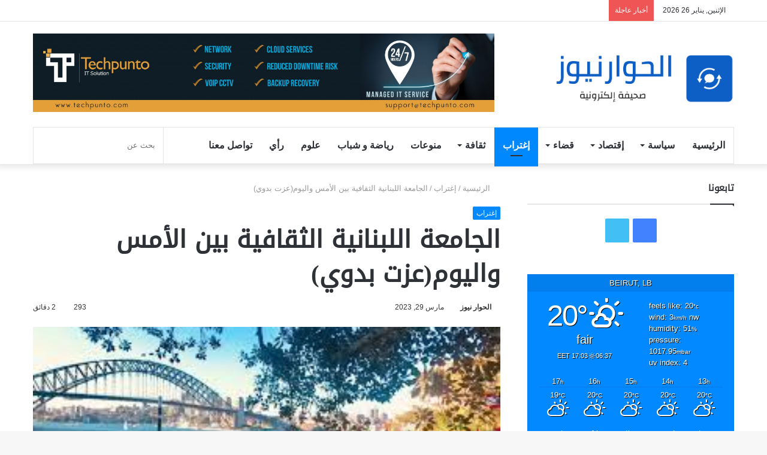

--- FILE ---
content_type: text/html; charset=UTF-8
request_url: https://al-hiwarnews.com/%D8%A7%D9%84%D8%AC%D8%A7%D9%85%D8%B9%D8%A9-%D8%A7%D9%84%D9%84%D8%A8%D9%86%D8%A7%D9%86%D9%8A%D8%A9-%D8%A7%D9%84%D8%AB%D9%82%D8%A7%D9%81%D9%8A%D8%A9-%D8%A8%D9%8A%D9%86-%D8%A7%D9%84%D8%A3%D9%85%D8%B3/
body_size: 34123
content:
<!DOCTYPE html><html dir="rtl" lang="ar" class="" data-skin="light"><head><script data-no-optimize="1">var litespeed_docref=sessionStorage.getItem("litespeed_docref");litespeed_docref&&(Object.defineProperty(document,"referrer",{get:function(){return litespeed_docref}}),sessionStorage.removeItem("litespeed_docref"));</script> <meta charset="UTF-8" /><link rel="profile" href="https://gmpg.org/xfn/11" /><title>الجامعة اللبنانية الثقافية بين الأمس واليوم(عزت بدوي) &#8211; الحوار نيوز</title><meta http-equiv='x-dns-prefetch-control' content='on'><link rel='dns-prefetch' href='//cdnjs.cloudflare.com' /><link rel='dns-prefetch' href='//ajax.googleapis.com' /><link rel='dns-prefetch' href='//fonts.googleapis.com' /><link rel='dns-prefetch' href='//fonts.gstatic.com' /><link rel='dns-prefetch' href='//s.gravatar.com' /><link rel='dns-prefetch' href='//www.google-analytics.com' /><link rel='preload' as='image' href='https://al-hiwarnews.com/wp-content/uploads/2021/02/logo.jpg' type='image/jpg'><link rel='preload' as='image' href='https://al-hiwarnews.com/wp-content/uploads/2021/02/Screen-Shot-2021-02-08-at-9.jpg' type='image/jpg'><link rel='preload' as='font' href='https://al-hiwarnews.com/wp-content/themes/jannah/assets/fonts/tielabs-fonticon/tielabs-fonticon.woff' type='font/woff' crossorigin='anonymous' /><link rel='preload' as='font' href='https://al-hiwarnews.com/wp-content/themes/jannah/assets/fonts/fontawesome/fa-solid-900.woff2' type='font/woff2' crossorigin='anonymous' /><link rel='preload' as='font' href='https://al-hiwarnews.com/wp-content/themes/jannah/assets/fonts/fontawesome/fa-brands-400.woff2' type='font/woff2' crossorigin='anonymous' /><link rel='preload' as='font' href='https://al-hiwarnews.com/wp-content/themes/jannah/assets/fonts/fontawesome/fa-regular-400.woff2' type='font/woff2' crossorigin='anonymous' /><link rel='preload' as='script' href='https://ajax.googleapis.com/ajax/libs/webfont/1/webfont.js'><meta name='robots' content='max-image-preview:large' /><style>img:is([sizes="auto" i], [sizes^="auto," i]) { contain-intrinsic-size: 3000px 1500px }</style><link rel='dns-prefetch' href='//static.addtoany.com' /><link rel='dns-prefetch' href='//fonts.googleapis.com' /><link rel="alternate" type="application/rss+xml" title="الحوار نيوز &laquo; الخلاصة" href="https://al-hiwarnews.com/feed/" /> <script type="litespeed/javascript">window._wpemojiSettings={"baseUrl":"https:\/\/s.w.org\/images\/core\/emoji\/16.0.1\/72x72\/","ext":".png","svgUrl":"https:\/\/s.w.org\/images\/core\/emoji\/16.0.1\/svg\/","svgExt":".svg","source":{"concatemoji":"https:\/\/al-hiwarnews.com\/wp-includes\/js\/wp-emoji-release.min.js?ver=6.8.3"}};
/*! This file is auto-generated */
!function(s,n){var o,i,e;function c(e){try{var t={supportTests:e,timestamp:(new Date).valueOf()};sessionStorage.setItem(o,JSON.stringify(t))}catch(e){}}function p(e,t,n){e.clearRect(0,0,e.canvas.width,e.canvas.height),e.fillText(t,0,0);var t=new Uint32Array(e.getImageData(0,0,e.canvas.width,e.canvas.height).data),a=(e.clearRect(0,0,e.canvas.width,e.canvas.height),e.fillText(n,0,0),new Uint32Array(e.getImageData(0,0,e.canvas.width,e.canvas.height).data));return t.every(function(e,t){return e===a[t]})}function u(e,t){e.clearRect(0,0,e.canvas.width,e.canvas.height),e.fillText(t,0,0);for(var n=e.getImageData(16,16,1,1),a=0;a<n.data.length;a++)if(0!==n.data[a])return!1;return!0}function f(e,t,n,a){switch(t){case"flag":return n(e,"\ud83c\udff3\ufe0f\u200d\u26a7\ufe0f","\ud83c\udff3\ufe0f\u200b\u26a7\ufe0f")?!1:!n(e,"\ud83c\udde8\ud83c\uddf6","\ud83c\udde8\u200b\ud83c\uddf6")&&!n(e,"\ud83c\udff4\udb40\udc67\udb40\udc62\udb40\udc65\udb40\udc6e\udb40\udc67\udb40\udc7f","\ud83c\udff4\u200b\udb40\udc67\u200b\udb40\udc62\u200b\udb40\udc65\u200b\udb40\udc6e\u200b\udb40\udc67\u200b\udb40\udc7f");case"emoji":return!a(e,"\ud83e\udedf")}return!1}function g(e,t,n,a){var r="undefined"!=typeof WorkerGlobalScope&&self instanceof WorkerGlobalScope?new OffscreenCanvas(300,150):s.createElement("canvas"),o=r.getContext("2d",{willReadFrequently:!0}),i=(o.textBaseline="top",o.font="600 32px Arial",{});return e.forEach(function(e){i[e]=t(o,e,n,a)}),i}function t(e){var t=s.createElement("script");t.src=e,t.defer=!0,s.head.appendChild(t)}"undefined"!=typeof Promise&&(o="wpEmojiSettingsSupports",i=["flag","emoji"],n.supports={everything:!0,everythingExceptFlag:!0},e=new Promise(function(e){s.addEventListener("DOMContentLiteSpeedLoaded",e,{once:!0})}),new Promise(function(t){var n=function(){try{var e=JSON.parse(sessionStorage.getItem(o));if("object"==typeof e&&"number"==typeof e.timestamp&&(new Date).valueOf()<e.timestamp+604800&&"object"==typeof e.supportTests)return e.supportTests}catch(e){}return null}();if(!n){if("undefined"!=typeof Worker&&"undefined"!=typeof OffscreenCanvas&&"undefined"!=typeof URL&&URL.createObjectURL&&"undefined"!=typeof Blob)try{var e="postMessage("+g.toString()+"("+[JSON.stringify(i),f.toString(),p.toString(),u.toString()].join(",")+"));",a=new Blob([e],{type:"text/javascript"}),r=new Worker(URL.createObjectURL(a),{name:"wpTestEmojiSupports"});return void(r.onmessage=function(e){c(n=e.data),r.terminate(),t(n)})}catch(e){}c(n=g(i,f,p,u))}t(n)}).then(function(e){for(var t in e)n.supports[t]=e[t],n.supports.everything=n.supports.everything&&n.supports[t],"flag"!==t&&(n.supports.everythingExceptFlag=n.supports.everythingExceptFlag&&n.supports[t]);n.supports.everythingExceptFlag=n.supports.everythingExceptFlag&&!n.supports.flag,n.DOMReady=!1,n.readyCallback=function(){n.DOMReady=!0}}).then(function(){return e}).then(function(){var e;n.supports.everything||(n.readyCallback(),(e=n.source||{}).concatemoji?t(e.concatemoji):e.wpemoji&&e.twemoji&&(t(e.twemoji),t(e.wpemoji)))}))}((window,document),window._wpemojiSettings)</script> <link data-optimized="2" rel="stylesheet" href="https://al-hiwarnews.com/wp-content/litespeed/css/0cd49007e0296e40e11c3ac32584534d.css?ver=a758f" /><style id='wp-emoji-styles-inline-css' type='text/css'>img.wp-smiley, img.emoji {
		display: inline !important;
		border: none !important;
		box-shadow: none !important;
		height: 1em !important;
		width: 1em !important;
		margin: 0 0.07em !important;
		vertical-align: -0.1em !important;
		background: none !important;
		padding: 0 !important;
	}</style><style id='tie-css-print-inline-css' type='text/css'>.wf-active .logo-text,.wf-active h1,.wf-active h2,.wf-active h3,.wf-active h4,.wf-active h5,.wf-active h6,.wf-active .the-subtitle{font-family: 'Quattrocento';}#main-nav .main-menu > ul > li > a{font-size: 16px;text-transform: uppercase;}.tie-cat-2,.tie-cat-item-2 > span{background-color:#e67e22 !important;color:#FFFFFF !important;}.tie-cat-2:after{border-top-color:#e67e22 !important;}.tie-cat-2:hover{background-color:#c86004 !important;}.tie-cat-2:hover:after{border-top-color:#c86004 !important;}.tie-cat-11,.tie-cat-item-11 > span{background-color:#2ecc71 !important;color:#FFFFFF !important;}.tie-cat-11:after{border-top-color:#2ecc71 !important;}.tie-cat-11:hover{background-color:#10ae53 !important;}.tie-cat-11:hover:after{border-top-color:#10ae53 !important;}.tie-cat-14,.tie-cat-item-14 > span{background-color:#9b59b6 !important;color:#FFFFFF !important;}.tie-cat-14:after{border-top-color:#9b59b6 !important;}.tie-cat-14:hover{background-color:#7d3b98 !important;}.tie-cat-14:hover:after{border-top-color:#7d3b98 !important;}.tie-cat-15,.tie-cat-item-15 > span{background-color:#34495e !important;color:#FFFFFF !important;}.tie-cat-15:after{border-top-color:#34495e !important;}.tie-cat-15:hover{background-color:#162b40 !important;}.tie-cat-15:hover:after{border-top-color:#162b40 !important;}.tie-cat-16,.tie-cat-item-16 > span{background-color:#795548 !important;color:#FFFFFF !important;}.tie-cat-16:after{border-top-color:#795548 !important;}.tie-cat-16:hover{background-color:#5b372a !important;}.tie-cat-16:hover:after{border-top-color:#5b372a !important;}.tie-cat-19,.tie-cat-item-19 > span{background-color:#4CAF50 !important;color:#FFFFFF !important;}.tie-cat-19:after{border-top-color:#4CAF50 !important;}.tie-cat-19:hover{background-color:#2e9132 !important;}.tie-cat-19:hover:after{border-top-color:#2e9132 !important;}@media (max-width: 991px){.side-aside.dark-skin{background: #2f88d6;background: -webkit-linear-gradient(135deg,#5933a2,#2f88d6 );background: -moz-linear-gradient(135deg,#5933a2,#2f88d6 );background: -o-linear-gradient(135deg,#5933a2,#2f88d6 );background: linear-gradient(135deg,#2f88d6,#5933a2 );}}input.subsc-submit { margin-top: 10px; padding: 10px !important; width: 100%; font-size: 14px; background-color: #006dcc; text-decoration: none; color: #fff;}h3.post-title ,.mag-box .post-title{ font-size: 18px !important;}input.subsc-email { width: 100% !important; padding: 8px 30px; width: 100%; text-align: center; font-size: 13px;}.tie-icon-fire:before { content: "\f06e"; font-family: "Font Awesome 5 Free";}a.more-link-new { width: auto; position: relative; background-color: #08f; color: #fff; padding: 7px 30px; font-weight: normal; font-size: 16px; display: inline-block; text-align: center; line-height: 21px; border: none; cursor: pointer; text-decoration: none; vertical-align: middle; transition: 0.3s; border-radius: 2px; appearance: none;}a.more-link-new.mahkama { margin-top: -11rem;}@media only screen and (max-width: 600px) {.entry p {font-size: 18px;}.mag-box li:not(:first-child) .post-title,.mag-box .post-excerpt { font-size: 16px;}}</style> <script id="addtoany-core-js-before" type="litespeed/javascript">window.a2a_config=window.a2a_config||{};a2a_config.callbacks=[];a2a_config.overlays=[];a2a_config.templates={};a2a_localize={Share:"Share",Save:"Save",Subscribe:"Subscribe",Email:"Email",Bookmark:"Bookmark",ShowAll:"Show all",ShowLess:"Show less",FindServices:"Find service(s)",FindAnyServiceToAddTo:"Instantly find any service to add to",PoweredBy:"Powered by",ShareViaEmail:"Share via email",SubscribeViaEmail:"Subscribe via email",BookmarkInYourBrowser:"Bookmark in your browser",BookmarkInstructions:"Press Ctrl+D or \u2318+D to bookmark this page",AddToYourFavorites:"Add to your favorites",SendFromWebOrProgram:"Send from any email address or email program",EmailProgram:"Email program",More:"More&#8230;",ThanksForSharing:"Thanks for sharing!",ThanksForFollowing:"Thanks for following!"};a2a_config.templates.whatsapp={text:"${link}   ${title}                👈 انضم إلى مجموعة ايكو وطن الإخبارية عبر الواتساب https://chat.whatsapp.com/Gt01XQY7qwh6wAbYI4Li0p",};a2a_config.templates.facebook={app_id:"1263606328426089",quote:"Hello, wajdi",}</script> <script type="text/javascript" defer src="https://static.addtoany.com/menu/page.js" id="addtoany-core-js"></script> <script type="litespeed/javascript" data-src="https://al-hiwarnews.com/wp-includes/js/jquery/jquery.min.js?ver=3.7.1" id="jquery-core-js"></script> <link rel="https://api.w.org/" href="https://al-hiwarnews.com/wp-json/" /><link rel="alternate" title="JSON" type="application/json" href="https://al-hiwarnews.com/wp-json/wp/v2/posts/34744" /><link rel="EditURI" type="application/rsd+xml" title="RSD" href="https://al-hiwarnews.com/xmlrpc.php?rsd" /><meta name="generator" content="WordPress 6.8.3" /><link rel="canonical" href="https://al-hiwarnews.com/%d8%a7%d9%84%d8%ac%d8%a7%d9%85%d8%b9%d8%a9-%d8%a7%d9%84%d9%84%d8%a8%d9%86%d8%a7%d9%86%d9%8a%d8%a9-%d8%a7%d9%84%d8%ab%d9%82%d8%a7%d9%81%d9%8a%d8%a9-%d8%a8%d9%8a%d9%86-%d8%a7%d9%84%d8%a3%d9%85%d8%b3/" /><link rel='shortlink' href='https://al-hiwarnews.com/?p=34744' /><link rel="alternate" title="oEmbed (JSON)" type="application/json+oembed" href="https://al-hiwarnews.com/wp-json/oembed/1.0/embed?url=https%3A%2F%2Fal-hiwarnews.com%2F%25d8%25a7%25d9%2584%25d8%25ac%25d8%25a7%25d9%2585%25d8%25b9%25d8%25a9-%25d8%25a7%25d9%2584%25d9%2584%25d8%25a8%25d9%2586%25d8%25a7%25d9%2586%25d9%258a%25d8%25a9-%25d8%25a7%25d9%2584%25d8%25ab%25d9%2582%25d8%25a7%25d9%2581%25d9%258a%25d8%25a9-%25d8%25a8%25d9%258a%25d9%2586-%25d8%25a7%25d9%2584%25d8%25a3%25d9%2585%25d8%25b3%2F" /><link rel="alternate" title="oEmbed (XML)" type="text/xml+oembed" href="https://al-hiwarnews.com/wp-json/oembed/1.0/embed?url=https%3A%2F%2Fal-hiwarnews.com%2F%25d8%25a7%25d9%2584%25d8%25ac%25d8%25a7%25d9%2585%25d8%25b9%25d8%25a9-%25d8%25a7%25d9%2584%25d9%2584%25d8%25a8%25d9%2586%25d8%25a7%25d9%2586%25d9%258a%25d8%25a9-%25d8%25a7%25d9%2584%25d8%25ab%25d9%2582%25d8%25a7%25d9%2581%25d9%258a%25d8%25a9-%25d8%25a8%25d9%258a%25d9%2586-%25d8%25a7%25d9%2584%25d8%25a3%25d9%2585%25d8%25b3%2F&#038;format=xml" />
 <script data-ad-client="ca-pub-7665505541834345" type="litespeed/javascript" data-src="https://pagead2.googlesyndication.com/pagead/js/adsbygoogle.js"></script>
 <script id="mcjs" type="litespeed/javascript">!function(c,h,i,m,p){m=c.createElement(h),p=c.getElementsByTagName(h)[0],m.async=1,m.src=i,p.parentNode.insertBefore(m,p)}(document,"script","https://chimpstatic.com/mcjs-connected/js/users/ddd87f5a64d795fdcfeea2497/36afb39cde3bae7ff7500fd05.js")</script><meta name="description" content="&nbsp; عزات بدوي* - الحوارنيوز سأعود بالتجربة إلى أوائل القرن الماضي لأعرض تجربتي المتواضعة ومن خلالها اخلص إلى بعض الاستنتاجات. بداية لا بد لي أن أؤك" /><meta http-equiv="X-UA-Compatible" content="IE=edge"><meta name="theme-color" content="#0088ff" /><meta name="viewport" content="width=device-width, initial-scale=1.0" /><meta property="og:type" content="article" /><meta property="og:title" content="الجامعة اللبنانية الثقافية بين الأمس واليوم(عزت بدوي)" /><meta property="og:url" content="https://al-hiwarnews.com/%d8%a7%d9%84%d8%ac%d8%a7%d9%85%d8%b9%d8%a9-%d8%a7%d9%84%d9%84%d8%a8%d9%86%d8%a7%d9%86%d9%8a%d8%a9-%d8%a7%d9%84%d8%ab%d9%82%d8%a7%d9%81%d9%8a%d8%a9-%d8%a8%d9%8a%d9%86-%d8%a7%d9%84%d8%a3%d9%85%d8%b3/" /><meta property="og:description" content="&nbsp; عزات بدوي* &#8211; الحوارنيوز سأعود بالتجربة إلى أوائل القرن الماضي لأعرض تجربتي المتواضعة ومن خلالها اخلص إلى بعض الاستنتاجات. بداية لا بد لي أن أؤكد على مبدأين اساسيين من مباديء عمل الجامع…" /><meta property="article:published_time" content="2023-03-29T06:04:33+00:00" /><meta property="article:modified_time" content="2023-03-29T06:04:33+00:00" /><meta property="og:site_name" content="الحوار نيوز" /><meta property="og:image" content="https://al-hiwarnews.com/wp-content/uploads/2023/03/thumbnail_IMG-20230328-WA0290-150x150.jpg" /><meta property="og:image:width" content="150" /><meta property="og:image:height" content="150" /><meta property="og:image:alt" content="" /><meta property="og:locale" content="ar_AR" /><meta name="twitter:text:title" content="الجامعة اللبنانية الثقافية بين الأمس واليوم(عزت بدوي)" /><meta name="twitter:image" content="https://al-hiwarnews.com/wp-content/uploads/2023/03/download-2-1.jpg?w=144" /><meta name="twitter:card" content="summary" /><style type="text/css" id="wp-custom-css">div#categories-3 {
    max-height: 200px ! IMPORTANT;
    overflow-y: scroll;
}</style></head><body data-rsssl=1 id="tie-body" class="rtl wp-singular post-template-default single single-post postid-34744 single-format-standard wp-theme-jannah tie-no-js wrapper-has-shadow block-head-1 magazine2 is-thumb-overlay-disabled is-desktop is-header-layout-3 has-header-ad sidebar-right has-sidebar post-layout-1 narrow-title-narrow-media is-standard-format has-mobile-share post-has-toggle hide_share_post_top hide_share_post_bottom"><div class="background-overlay"><div id="tie-container" class="site tie-container"><div id="tie-wrapper"><header id="theme-header" class="theme-header header-layout-3 main-nav-light main-nav-default-light main-nav-below main-nav-boxed has-stream-item top-nav-active top-nav-light top-nav-default-light top-nav-above has-shadow has-normal-width-logo mobile-header-default"><nav id="top-nav"  class="has-date-breaking-components top-nav header-nav has-breaking-news" aria-label="الشريط العلوي"><div class="container"><div class="topbar-wrapper"><div class="topbar-today-date tie-icon">
الإثنين, يناير 26 2026</div><div class="tie-alignleft"><div class="breaking controls-is-active"><span class="breaking-title">
<span class="tie-icon-bolt breaking-icon" aria-hidden="true"></span>
<span class="breaking-title-text">أخبار عاجلة</span>
</span><ul id="breaking-news-in-header" class="breaking-news" data-type="reveal" data-arrows="true"><li class="news-item">
<a href="https://al-hiwarnews.com/%d9%84%d8%a8%d9%86%d8%a7%d9%86-%d8%a8%d9%8a%d9%86-%d8%a7%d9%84%d8%a7%d9%86%d9%87%d9%8a%d8%a7%d8%b1-%d9%88%d8%b5%d8%a8%d8%b1-%d8%a7%d9%84%d9%85%d9%88%d8%a7%d8%b7%d9%86%d9%8a%d9%86-%d9%85%d8%a4%d8%b4/">لبنان بين الانهيار وصبر المواطنين: مؤشرات لمستقبل قاتم (زينب عوالي)</a></li><li class="news-item">
<a href="https://al-hiwarnews.com/%d9%82%d8%a7%d9%84%d8%aa-%d8%a7%d9%84%d8%b5%d8%ad%d9%81-%d9%85%d8%b5%d9%8a%d8%b1-%d8%a7%d9%84%d9%85%d9%8a%d9%83%d8%a7%d9%86%d9%8a%d8%b2%d9%85-%d8%a7%d9%84%d8%b3%d9%84%d8%a7%d8%ad-%d8%a7%d9%84/">قالت الصحف: مصير الميكانيزم.. السلاح.. الاعتداءات.. مبادرة اعمارية قطرية</a></li><li class="news-item">
<a href="https://al-hiwarnews.com/%d8%a7%d9%84%d9%85%d8%af%d8%a7%d8%b1%d8%b3-%d8%a7%d9%84%d9%84%d8%a8%d9%86%d8%a7%d9%86%d9%8a%d8%a9-%d8%a8%d9%8a%d9%86-%d8%a7%d9%84%d8%a5%d9%87%d9%85%d8%a7%d9%84-%d9%88%d8%a7%d9%84%d8%b3%d9%8a%d8%a7/">المدارس اللبنانية بين الإهمال والسياسة: هل نضيع أجيالنا؟   (زينب إسماعيل)</a></li><li class="news-item">
<a href="https://al-hiwarnews.com/%d8%a5%d8%b3%d8%b1%d8%a7%d8%a6%d9%8a%d9%84-%d8%aa%d9%88%d8%a7%d9%81%d9%82-%d8%b9%d9%84%d9%89-%d9%81%d8%aa%d8%ad-%d9%85%d8%b9%d8%a8%d8%b1-%d8%b1%d9%81%d8%ad-%d9%84%d9%84%d8%a3%d9%81%d8%b1%d8%a7%d8%af/">إسرائيل توافق على فتح معبر رفح للأفراد.. حال استعادة جثة الأسير الإسرائيليّ</a></li><li class="news-item">
<a href="https://al-hiwarnews.com/%d8%a7%d9%84%d8%aa%d9%81%d8%a7%d9%81-%d8%b4%d9%8a%d8%b9%d9%8a-%d9%88%d8%aa%d8%a3%d9%8a%d9%8a%d8%af-%d9%83%d8%b1%d8%af%d9%8a-%d9%88%d8%aa%d8%ad%d9%81%d9%91%d8%b8-%d8%b3%d9%86%d9%91%d9%8a-%d8%a7%d9%84/">التفاف شيعي وتأييد كردي وتحفّظ سنّي: المالكي يقترب من رئاسة الحكومة</a></li><li class="news-item">
<a href="https://al-hiwarnews.com/%d9%85%d8%ae%d8%a7%d9%88%d9%81-%d9%85%d9%86-%d8%aa%d8%b3%d9%84%d9%91%d9%84-%d8%a7%d9%84%d8%a5%d8%b1%d9%87%d8%a7%d8%a8-%d8%a7%d9%84%d8%ac%d9%8a%d8%b4-%d9%8a%d9%8f%d9%86%d8%b4%d9%90%d8%a6-%d9%81%d9%88/">مخاوف من تسلّل الإرهاب: الجيش يُنشِئ فوجاً جديداً للحدود البرية (فراس الشوفي)</a></li><li class="news-item">
<a href="https://al-hiwarnews.com/%d8%a7%d9%84%d8%a5%d8%b9%d9%84%d8%a7%d9%85-%d8%a7%d9%84%d9%85%d9%82%d8%a7%d9%88%d9%85-%d8%a8%d9%8a%d9%86-%d8%a7%d9%84%d8%a7%d9%84%d8%aa%d8%b2%d8%a7%d9%85-%d8%a7%d9%84%d8%a3%d8%ae%d9%84%d8%a7%d9%82/">الإعلام المقاوم بين الالتزام الأخلاقي والانزلاق إلى الشعبوية التحليلية(أسامة مشيمش)</a></li><li class="news-item">
<a href="https://al-hiwarnews.com/%d8%a7%d9%84%d9%81%d8%b6%d9%91%d8%a9-%d9%85%d8%b9%d8%af%d9%86-%d8%a7%d9%84%d8%b9%d9%88%d8%a7%d8%a6%d8%af-%d8%a7%d9%84%d9%85%d8%b1%d8%aa%d9%81%d8%b9%d8%a9-%d9%88%d8%a7%d9%84%d9%85%d8%ae%d8%a7%d8%b7/">الفضّة: معدن العوائد المرتفعة والمخاطر العالية (عماد عكوش)</a></li><li class="news-item">
<a href="https://al-hiwarnews.com/%d8%a7%d9%84%d8%b9%d9%84%d8%a7%d9%85%d8%a9-%d8%a7%d9%84%d8%ae%d8%b7%d9%8a%d8%a8-%d8%aa%d9%81%d9%82%d8%af-%d8%a7%d9%84%d8%a8%d9%84%d8%af%d8%a7%d8%aa-%d8%a7%d9%84%d8%ac%d9%86%d9%88%d8%a8%d9%8a%d8%a9/">العلامة الخطيب تفقد البلدات الجنوبية التي تعرضت للعدوان: نريد من الدولة أن تحمي الناس وتبعث الثقة في نفوسهم</a></li><li class="news-item">
<a href="https://al-hiwarnews.com/%d8%aa%d8%b1%d8%a7%d9%85%d8%a8-%d8%a8%d9%8a%d9%86-%d9%87%d8%b0%d9%8a%d8%a7%d9%86-%d8%af%d8%a7%d9%81%d9%88%d8%b3-%d9%88%d8%aa%d9%85%d8%b1%d8%af-%d8%a7%d9%84%d9%83%d8%a7%d8%a8%d9%8a%d8%aa%d9%88%d9%84/">ترامب بين هذيان دافوس وتمرد الكابيتول: السقوط من الداخل (أكرم بزي)</a></li></ul></div></div><div class="tie-alignright"><ul class="components"><li class="side-aside-nav-icon menu-item custom-menu-link">
<a href="#">
<span class="tie-icon-navicon" aria-hidden="true"></span>
<span class="screen-reader-text">إضافة عمود جانبي</span>
</a></li><li class="random-post-icon menu-item custom-menu-link">
<a href="/%D8%A7%D9%84%D8%AC%D8%A7%D9%85%D8%B9%D8%A9-%D8%A7%D9%84%D9%84%D8%A8%D9%86%D8%A7%D9%86%D9%8A%D8%A9-%D8%A7%D9%84%D8%AB%D9%82%D8%A7%D9%81%D9%8A%D8%A9-%D8%A8%D9%8A%D9%86-%D8%A7%D9%84%D8%A3%D9%85%D8%B3/?random-post=1" class="random-post" title="مقال عشوائي" rel="nofollow">
<span class="tie-icon-random" aria-hidden="true"></span>
<span class="screen-reader-text">مقال عشوائي</span>
</a></li><li class="social-icons-item"><a class="social-link twitter-social-icon" rel="external noopener nofollow" target="_blank" href="https://twitter.com/AHiwarnews"><span class="tie-social-icon tie-icon-twitter"></span><span class="screen-reader-text">تويتر</span></a></li><li class="social-icons-item"><a class="social-link facebook-social-icon" rel="external noopener nofollow" target="_blank" href="https://www.facebook.com/%D8%A7%D9%84%D8%AD%D9%88%D8%A7%D8%B1-%D9%86%D9%8A%D9%88%D8%B2-2127449684192121/?hc_ref=ART8lEEzdAzSwkGGZuN5uy6RHA9yjn4qSZEp1fW1enpozfz1dvc1cz1jooN7iu9mbKY&#038;fref=nf&#038;__tn__=kC-R"><span class="tie-social-icon tie-icon-facebook"></span><span class="screen-reader-text">فيسبوك</span></a></li></ul></div></div></div></nav><div class="container header-container"><div class="tie-row logo-row"><div class="logo-wrapper"><div class="tie-col-md-4 logo-container clearfix"><div id="mobile-header-components-area_1" class="mobile-header-components"><ul class="components"><li class="mobile-component_menu custom-menu-link"><a href="#" id="mobile-menu-icon" class=""><span class="tie-mobile-menu-icon nav-icon is-layout-1"></span><span class="screen-reader-text">القائمة</span></a></li></ul></div><div id="logo" class="image-logo" style="margin-top: 55px;">
<a title="الحوار نيوز" href="https://al-hiwarnews.com/">
<picture class="tie-logo-default tie-logo-picture">
<source class="tie-logo-source-default tie-logo-source" srcset="https://al-hiwarnews.com/wp-content/uploads/2021/02/Screen-Shot-2021-02-08-at-9.jpg 2x, https://al-hiwarnews.com/wp-content/uploads/2021/02/logo.jpg 1x">
<img data-lazyloaded="1" src="[data-uri]" class="tie-logo-img-default tie-logo-img" data-src="https://al-hiwarnews.com/wp-content/uploads/2021/02/logo.jpg" alt="الحوار نيوز" width="300" height="81" style="max-height:81px; width: auto;" />
</picture>
</a></div></div></div><div class="tie-col-md-8 stream-item stream-item-top-wrapper"><div class="stream-item-top">
<a href="#" title="Buy Jannah Theme" target="_blank" rel="nofollow noopener">
<img data-lazyloaded="1" src="[data-uri]" data-src="https://al-hiwarnews.com/wp-content/uploads/2024/01/banner-02-1-scaled.jpg" alt="Buy Jannah Theme" width="728" height="91" />
</a></div></div></div></div><div class="main-nav-wrapper"><nav id="main-nav" data-skin="search-in-main-nav" class="main-nav header-nav live-search-parent"  aria-label="القائمة الرئيسية"><div class="container"><div class="main-menu-wrapper"><div id="menu-components-wrap"><div class="main-menu main-menu-wrap tie-alignleft"><div id="main-nav-menu" class="main-menu header-menu"><ul id="menu-tielabs-secondry-menu" class="menu" role="menubar"><li id="menu-item-1119" class="menu-item menu-item-type-post_type menu-item-object-page menu-item-home menu-item-1119"><a href="https://al-hiwarnews.com/">الرئيسية</a></li><li id="menu-item-1122" class="menu-item menu-item-type-taxonomy menu-item-object-category menu-item-1122 mega-menu mega-cat " data-id="25" ><a href="https://al-hiwarnews.com/category/%d8%b3%d9%8a%d8%a7%d8%b3%d8%a9/">سياسة</a><div class="mega-menu-block menu-sub-content"><div class="mega-menu-content"><div class="mega-cat-wrapper"><ul class="mega-cat-sub-categories cats-vertical"><li class="mega-all-link"><a href="https://al-hiwarnews.com/category/%d8%b3%d9%8a%d8%a7%d8%b3%d8%a9/" class="is-active is-loaded mega-sub-cat" data-id="25">الكل</a></li><li><a href="https://al-hiwarnews.com/category/%d8%b3%d9%8a%d8%a7%d8%b3%d8%a9/%d8%a5%d9%86%d8%aa%d8%ae%d8%a7%d8%a8%d8%a7%d8%aa/" class="mega-sub-cat"  data-id="129">إنتخابات</a></li><li><a href="https://al-hiwarnews.com/category/%d8%b3%d9%8a%d8%a7%d8%b3%d8%a9/%d8%a7%d9%84%d8%b9%d8%a7%d9%84%d9%85-%d8%a7%d9%84%d8%b9%d8%b1%d8%a8%d9%8a/" class="mega-sub-cat"  data-id="27">العالم العربي</a></li><li><a href="https://al-hiwarnews.com/category/%d8%b3%d9%8a%d8%a7%d8%b3%d8%a9/%d8%a7%d9%86%d8%aa%d8%ae%d8%a7%d8%a8%d8%a7%d8%aa-2022/" class="mega-sub-cat"  data-id="110">انتخابات 2022</a></li><li><a href="https://al-hiwarnews.com/category/%d8%b3%d9%8a%d8%a7%d8%b3%d8%a9/%d8%a7%d9%86%d8%aa%d8%ae%d8%a7%d8%a8%d8%a7%d8%aa-%d8%a8%d9%84%d8%af%d9%8a%d8%a9-%d9%88%d8%a7%d8%ae%d8%aa%d9%8a%d8%a7%d8%b1%d9%8a%d8%a9/" class="mega-sub-cat"  data-id="126">انتخابات بلدية واختيارية</a></li><li><a href="https://al-hiwarnews.com/category/%d8%b3%d9%8a%d8%a7%d8%b3%d8%a9/%d8%aa%d8%a7%d8%b1%d9%8a%d8%ae/" class="mega-sub-cat"  data-id="128">تاريخ</a></li><li><a href="https://al-hiwarnews.com/category/%d8%b3%d9%8a%d8%a7%d8%b3%d8%a9/%d8%aa%d8%b1%d8%ac%d9%85%d8%a7%d8%aa/" class="mega-sub-cat"  data-id="120">ترجمات</a></li><li><a href="https://al-hiwarnews.com/category/%d8%b3%d9%8a%d8%a7%d8%b3%d8%a9/%d8%aa%d8%b1%d8%b3%d9%8a%d9%85/" class="mega-sub-cat"  data-id="122">ترسيم</a></li><li><a href="https://al-hiwarnews.com/category/%d8%b3%d9%8a%d8%a7%d8%b3%d8%a9/%d8%aa%d9%82%d8%b1%d9%8a%d8%b1/" class="mega-sub-cat"  data-id="247">تقرير</a></li><li><a href="https://al-hiwarnews.com/category/%d8%b3%d9%8a%d8%a7%d8%b3%d8%a9/%d8%ad%d8%b1%d8%a8-%d8%b3%d9%88%d8%b1%d9%8a%d8%a7/" class="mega-sub-cat"  data-id="236">حرب سوريا</a></li><li><a href="https://al-hiwarnews.com/category/%d8%b3%d9%8a%d8%a7%d8%b3%d8%a9/%d8%ad%d8%b1%d8%a8-%d8%ba%d8%b2%d8%a9/" class="mega-sub-cat"  data-id="190">حرب غزة</a></li><li><a href="https://al-hiwarnews.com/category/%d8%b3%d9%8a%d8%a7%d8%b3%d8%a9/%d8%ad%d8%b1%d8%a8-%d9%84%d8%a8%d9%86%d8%a7%d9%86/" class="mega-sub-cat"  data-id="235">حرب لبنان</a></li><li><a href="https://al-hiwarnews.com/category/%d8%b3%d9%8a%d8%a7%d8%b3%d8%a9/%d8%ad%d8%b1%d9%88%d8%a8-%d8%b3%d9%8a%d8%a7%d8%b3%d8%a9/" class="mega-sub-cat"  data-id="136">حروب</a></li><li><a href="https://al-hiwarnews.com/category/%d8%b3%d9%8a%d8%a7%d8%b3%d8%a9/%d8%ad%d9%83%d9%88%d9%85%d8%a9/" class="mega-sub-cat"  data-id="240">حكومة</a></li><li><a href="https://al-hiwarnews.com/category/%d8%b3%d9%8a%d8%a7%d8%b3%d8%a9/%d8%af%d8%b1%d8%a7%d8%b3%d8%a9/" class="mega-sub-cat"  data-id="117">دراسة</a></li><li><a href="https://al-hiwarnews.com/category/%d8%b3%d9%8a%d8%a7%d8%b3%d8%a9/%d8%af%d9%88%d9%84%d9%8a%d8%a7%d8%aa/" class="mega-sub-cat"  data-id="28">دوليات</a></li><li><a href="https://al-hiwarnews.com/category/%d8%b3%d9%8a%d8%a7%d8%b3%d8%a9/%d8%b1%d8%a6%d8%a7%d8%b3%d9%8a%d8%a7%d8%aa-%d9%84%d8%a8%d9%86%d8%a7%d9%86%d9%8a%d8%a9/" class="mega-sub-cat"  data-id="119">رئاسيات لبنانية</a></li><li><a href="https://al-hiwarnews.com/category/%d8%b3%d9%8a%d8%a7%d8%b3%d8%a9/%d8%b4%d8%b1%d9%82-%d8%a3%d9%88%d8%b3%d8%b7/" class="mega-sub-cat"  data-id="51">شرق أوسط</a></li><li><a href="https://al-hiwarnews.com/category/%d8%b3%d9%8a%d8%a7%d8%b3%d8%a9/%d8%b5%d8%ad%d9%81/" class="mega-sub-cat"  data-id="99">صحف</a></li><li><a href="https://al-hiwarnews.com/category/%d8%b3%d9%8a%d8%a7%d8%b3%d8%a9/%d9%82%d8%a7%d9%86%d9%88%d9%86/" class="mega-sub-cat"  data-id="238">قانون</a></li><li><a href="https://al-hiwarnews.com/category/%d8%b3%d9%8a%d8%a7%d8%b3%d8%a9/%d9%85%d8%ad%d9%84%d9%8a%d8%a7%d8%aa-%d9%84%d8%a8%d9%86%d8%a7%d9%86%d9%8a%d8%a9/" class="mega-sub-cat"  data-id="26">محليات لبنانية</a></li><li><a href="https://al-hiwarnews.com/category/%d8%b3%d9%8a%d8%a7%d8%b3%d8%a9/%d9%85%d9%81%d8%a7%d9%88%d8%b6%d8%a7%d8%aa/" class="mega-sub-cat"  data-id="231">مفاوضات</a></li></ul><div class="mega-cat-content mega-cat-sub-exists vertical-posts"><div class="mega-ajax-content mega-cat-posts-container clearfix"></div></div></div></div></div></li><li id="menu-item-1121" class="menu-item menu-item-type-taxonomy menu-item-object-category menu-item-1121 mega-menu mega-cat " data-id="29" ><a href="https://al-hiwarnews.com/category/%d8%a5%d9%82%d8%aa%d8%b5%d8%a7%d8%af/">إقتصاد</a><div class="mega-menu-block menu-sub-content"><div class="mega-menu-content"><div class="mega-cat-wrapper"><ul class="mega-cat-sub-categories cats-vertical"><li class="mega-all-link"><a href="https://al-hiwarnews.com/category/%d8%a5%d9%82%d8%aa%d8%b5%d8%a7%d8%af/" class="is-active is-loaded mega-sub-cat" data-id="29">الكل</a></li><li><a href="https://al-hiwarnews.com/category/%d8%a5%d9%82%d8%aa%d8%b5%d8%a7%d8%af/%d8%a3%d8%b3%d9%87%d9%85/" class="mega-sub-cat"  data-id="229">أسهم</a></li><li><a href="https://al-hiwarnews.com/category/%d8%a5%d9%82%d8%aa%d8%b5%d8%a7%d8%af/%d8%a5%d8%b9%d9%85%d8%a7%d8%b1/" class="mega-sub-cat"  data-id="237">إعمار</a></li><li><a href="https://al-hiwarnews.com/category/%d8%a5%d9%82%d8%aa%d8%b5%d8%a7%d8%af/%d8%a8%d9%8a%d8%a6%d8%a9-%d8%a5%d9%82%d8%aa%d8%b5%d8%a7%d8%af/" class="mega-sub-cat"  data-id="78">بيئة</a></li><li><a href="https://al-hiwarnews.com/category/%d8%a5%d9%82%d8%aa%d8%b5%d8%a7%d8%af/%d8%af%d8%b1%d8%a7%d8%b3%d8%a9-%d8%a5%d9%82%d8%aa%d8%b5%d8%a7%d8%af/" class="mega-sub-cat"  data-id="118">دراسة</a></li><li><a href="https://al-hiwarnews.com/category/%d8%a5%d9%82%d8%aa%d8%b5%d8%a7%d8%af/%d8%b7%d8%a7%d9%82%d8%a9/" class="mega-sub-cat"  data-id="225">طاقة</a></li><li><a href="https://al-hiwarnews.com/category/%d8%a5%d9%82%d8%aa%d8%b5%d8%a7%d8%af/%d9%85%d8%b5%d8%a7%d8%b1%d9%81/" class="mega-sub-cat"  data-id="30">مصارف</a></li><li><a href="https://al-hiwarnews.com/category/%d8%a5%d9%82%d8%aa%d8%b5%d8%a7%d8%af/%d9%85%d8%b9%d8%a7%d8%af%d9%86/" class="mega-sub-cat"  data-id="226">معادن</a></li><li><a href="https://al-hiwarnews.com/category/%d8%a5%d9%82%d8%aa%d8%b5%d8%a7%d8%af/%d9%85%d9%88%d8%a7%d8%b2%d9%86%d8%a9/" class="mega-sub-cat"  data-id="233">موازنة</a></li><li><a href="https://al-hiwarnews.com/category/%d8%a5%d9%82%d8%aa%d8%b5%d8%a7%d8%af/%d9%86%d9%81%d8%b7/" class="mega-sub-cat"  data-id="31">نفط</a></li></ul><div class="mega-cat-content mega-cat-sub-exists vertical-posts"><div class="mega-ajax-content mega-cat-posts-container clearfix"></div></div></div></div></div></li><li id="menu-item-10670" class="menu-item menu-item-type-taxonomy menu-item-object-category menu-item-10670 mega-menu mega-cat " data-id="58" ><a href="https://al-hiwarnews.com/category/%d9%82%d8%b6%d8%a7%d8%a1/">قضاء</a><div class="mega-menu-block menu-sub-content"><div class="mega-menu-content"><div class="mega-cat-wrapper"><ul class="mega-cat-sub-categories cats-vertical"><li class="mega-all-link"><a href="https://al-hiwarnews.com/category/%d9%82%d8%b6%d8%a7%d8%a1/" class="is-active is-loaded mega-sub-cat" data-id="58">الكل</a></li><li><a href="https://al-hiwarnews.com/category/%d9%82%d8%b6%d8%a7%d8%a1/%d8%a7%d9%84%d9%85%d8%ad%d9%83%d9%85%d8%a9-%d8%a7%d9%84%d8%ae%d8%a7%d8%b5%d8%a9/" class="mega-sub-cat"  data-id="33">المحكمة الخاصة</a></li></ul><div class="mega-cat-content mega-cat-sub-exists vertical-posts"><div class="mega-ajax-content mega-cat-posts-container clearfix"></div></div></div></div></div></li><li id="menu-item-1124" class="menu-item menu-item-type-taxonomy menu-item-object-category current-post-ancestor current-menu-parent current-post-parent menu-item-1124 tie-current-menu"><a href="https://al-hiwarnews.com/category/%d8%a5%d8%ba%d8%aa%d8%b1%d8%a7%d8%a8/">إغتراب</a></li><li id="menu-item-10667" class="menu-item menu-item-type-taxonomy menu-item-object-category menu-item-10667 mega-menu mega-cat " data-id="45" ><a href="https://al-hiwarnews.com/category/%d8%ab%d9%82%d8%a7%d9%81%d8%a9/">ثقافة</a><div class="mega-menu-block menu-sub-content"><div class="mega-menu-content"><div class="mega-cat-wrapper"><ul class="mega-cat-sub-categories cats-vertical"><li class="mega-all-link"><a href="https://al-hiwarnews.com/category/%d8%ab%d9%82%d8%a7%d9%81%d8%a9/" class="is-active is-loaded mega-sub-cat" data-id="45">الكل</a></li><li><a href="https://al-hiwarnews.com/category/%d8%ab%d9%82%d8%a7%d9%81%d8%a9/%d8%a3%d8%af%d8%a8-%d9%88%d8%b4%d8%b9%d8%b1/" class="mega-sub-cat"  data-id="43">أدب وشعر</a></li><li><a href="https://al-hiwarnews.com/category/%d8%ab%d9%82%d8%a7%d9%81%d8%a9/%d8%a5%d8%b9%d9%84%d8%a7%d9%85/" class="mega-sub-cat"  data-id="98">إعلام</a></li><li><a href="https://al-hiwarnews.com/category/%d8%ab%d9%82%d8%a7%d9%81%d8%a9/%d8%a8%d8%b1%d9%88%d9%81%d8%a7%d9%8a%d9%84/" class="mega-sub-cat"  data-id="123">بروفايل</a></li><li><a href="https://al-hiwarnews.com/category/%d8%ab%d9%82%d8%a7%d9%81%d8%a9/%d8%aa%d8%b1%d8%a7%d8%ab/" class="mega-sub-cat"  data-id="216">تراث</a></li><li><a href="https://al-hiwarnews.com/category/%d8%ab%d9%82%d8%a7%d9%81%d8%a9/%d8%aa%d8%b1%d8%a8%d9%8a%d8%a9-%d9%88%d8%aa%d8%b9%d9%84%d9%8a%d9%85/" class="mega-sub-cat"  data-id="100">تربية وتعليم</a></li><li><a href="https://al-hiwarnews.com/category/%d8%ab%d9%82%d8%a7%d9%81%d8%a9/%d9%81%d9%84%d8%b3%d9%81%d8%a9/" class="mega-sub-cat"  data-id="130">فلسفة</a></li><li><a href="https://al-hiwarnews.com/category/%d8%ab%d9%82%d8%a7%d9%81%d8%a9/%d9%81%d9%86%d9%88%d9%86/" class="mega-sub-cat"  data-id="39">فنون</a></li><li><a href="https://al-hiwarnews.com/category/%d8%ab%d9%82%d8%a7%d9%81%d8%a9/%d9%81%d9%8a-%d9%85%d8%ab%d9%84-%d9%87%d8%b0%d8%a7-%d8%a7%d9%84%d9%8a%d9%88%d9%85/" class="mega-sub-cat"  data-id="103">في مثل هذا اليوم</a></li><li><a href="https://al-hiwarnews.com/category/%d8%ab%d9%82%d8%a7%d9%81%d8%a9/%d9%82%d8%b5%d8%a9/" class="mega-sub-cat"  data-id="125">قصة</a></li><li><a href="https://al-hiwarnews.com/category/%d8%ab%d9%82%d8%a7%d9%81%d8%a9/%d9%83%d8%aa%d8%a7%d8%a8/" class="mega-sub-cat"  data-id="83">كتاب</a></li><li><a href="https://al-hiwarnews.com/category/%d8%ab%d9%82%d8%a7%d9%81%d8%a9/%d9%86%d9%82%d8%a7%d8%b4-%d8%ab%d9%82%d8%a7%d9%81%d8%a9/" class="mega-sub-cat"  data-id="201">نقاش</a></li></ul><div class="mega-cat-content mega-cat-sub-exists vertical-posts"><div class="mega-ajax-content mega-cat-posts-container clearfix"></div></div></div></div></div></li><li id="menu-item-1125" class="menu-item menu-item-type-taxonomy menu-item-object-category menu-item-1125"><a href="https://al-hiwarnews.com/category/%d9%85%d9%86%d9%88%d8%b9%d8%a7%d8%aa/">منوعات</a></li><li id="menu-item-1145" class="menu-item menu-item-type-taxonomy menu-item-object-category menu-item-1145"><a href="https://al-hiwarnews.com/category/%d8%b1%d9%8a%d8%a7%d8%b6%d8%a9-%d9%88-%d8%b4%d8%a8%d8%a7%d8%a8/">رياضة و شباب</a></li><li id="menu-item-11199" class="menu-item menu-item-type-taxonomy menu-item-object-category menu-item-11199"><a href="https://al-hiwarnews.com/category/%d8%b9%d9%84%d9%88%d9%85/">علوم</a></li><li id="menu-item-10659" class="menu-item menu-item-type-taxonomy menu-item-object-category menu-item-10659"><a href="https://al-hiwarnews.com/category/%d8%b1%d8%a3%d9%8a/">رأي</a></li><li id="menu-item-1126" class="menu-item menu-item-type-post_type menu-item-object-page menu-item-1126"><a href="https://al-hiwarnews.com/%d8%aa%d9%88%d8%a7%d8%b5%d9%84-%d9%85%d8%b9%d9%86%d8%a7/">تواصل معنا</a></li></ul></div></div><ul class="components"><li class="search-bar menu-item custom-menu-link" aria-label="بحث"><form method="get" id="search" action="https://al-hiwarnews.com/">
<input id="search-input" class="is-ajax-search"  inputmode="search" type="text" name="s" title="بحث عن" placeholder="بحث عن" />
<button id="search-submit" type="submit">
<span class="tie-icon-search tie-search-icon" aria-hidden="true"></span>
<span class="screen-reader-text">بحث عن</span>
</button></form></li><li class="random-post-icon menu-item custom-menu-link">
<a href="/%D8%A7%D9%84%D8%AC%D8%A7%D9%85%D8%B9%D8%A9-%D8%A7%D9%84%D9%84%D8%A8%D9%86%D8%A7%D9%86%D9%8A%D8%A9-%D8%A7%D9%84%D8%AB%D9%82%D8%A7%D9%81%D9%8A%D8%A9-%D8%A8%D9%8A%D9%86-%D8%A7%D9%84%D8%A3%D9%85%D8%B3/?random-post=1" class="random-post" title="مقال عشوائي" rel="nofollow">
<span class="tie-icon-random" aria-hidden="true"></span>
<span class="screen-reader-text">مقال عشوائي</span>
</a></li></ul></div></div></div></nav></div></header><div id="content" class="site-content container"><div id="main-content-row" class="tie-row main-content-row"><div class="main-content tie-col-md-8 tie-col-xs-12" role="main"><article id="the-post" class="container-wrapper post-content tie-standard"><header class="entry-header-outer"><nav id="breadcrumb"><a href="https://al-hiwarnews.com/"><span class="tie-icon-home" aria-hidden="true"></span> الرئيسية</a><em class="delimiter">/</em><a href="https://al-hiwarnews.com/category/%d8%a5%d8%ba%d8%aa%d8%b1%d8%a7%d8%a8/">إغتراب</a><em class="delimiter">/</em><span class="current">الجامعة اللبنانية الثقافية بين الأمس واليوم(عزت بدوي)</span></nav><script type="application/ld+json">{"@context":"http:\/\/schema.org","@type":"BreadcrumbList","@id":"#Breadcrumb","itemListElement":[{"@type":"ListItem","position":1,"item":{"name":"\u0627\u0644\u0631\u0626\u064a\u0633\u064a\u0629","@id":"https:\/\/al-hiwarnews.com\/"}},{"@type":"ListItem","position":2,"item":{"name":"\u0625\u063a\u062a\u0631\u0627\u0628","@id":"https:\/\/al-hiwarnews.com\/category\/%d8%a5%d8%ba%d8%aa%d8%b1%d8%a7%d8%a8\/"}}]}</script> <div class="entry-header"><span class="post-cat-wrap"><a class="post-cat tie-cat-34" href="https://al-hiwarnews.com/category/%d8%a5%d8%ba%d8%aa%d8%b1%d8%a7%d8%a8/">إغتراب</a></span><h1 class="post-title entry-title">الجامعة اللبنانية الثقافية بين الأمس واليوم(عزت بدوي)</h1><div id="single-post-meta" class="post-meta clearfix"><span class="author-meta single-author no-avatars"><span class="meta-item meta-author-wrapper"><span class="meta-author"><a href="https://al-hiwarnews.com/author/hiwarnews/?h_author=الحوار نيوز " class="author-name tie-icon" title="الحوار نيوز ">الحوار نيوز </a></span></span></span><span class="date meta-item tie-icon">مارس 29, 2023</span><div class="tie-alignright"><span class="meta-views meta-item "><span class="tie-icon-fire" aria-hidden="true"></span> 293 </span><span class="meta-reading-time meta-item"><span class="tie-icon-bookmark" aria-hidden="true"></span> 2 دقائق</span></div></div></div></header><div  class="featured-area"><div class="featured-area-inner"><figure class="single-featured-image"><img data-lazyloaded="1" src="[data-uri]" width="299" height="168" data-src="https://al-hiwarnews.com/wp-content/uploads/2023/03/download-2-1.jpg" class="attachment-jannah-image-post size-jannah-image-post wp-post-image" alt="" decoding="async" fetchpriority="high" /></figure></div></div><div class="entry-content entry clearfix"><p>&nbsp;</p><p><span style="font-family: Arial, Helvetica, sans-serif; font-size: 18pt;">عزات بدوي* &#8211; الحوارنيوز</span></p><p><img data-lazyloaded="1" src="[data-uri]" decoding="async" class="alignnone wp-image-34746 size-thumbnail" data-src="https://al-hiwarnews.com/wp-content/uploads/2023/03/thumbnail_IMG-20230328-WA0290-150x150.jpg" alt="" width="150" height="150" /></p><p><span style="font-family: Arial, Helvetica, sans-serif; font-size: 18pt;">سأعود بالتجربة إلى أوائل القرن الماضي لأعرض تجربتي المتواضعة ومن خلالها اخلص إلى بعض الاستنتاجات.</span></p><p><span style="font-family: Arial, Helvetica, sans-serif; font-size: 18pt;">بداية لا بد لي أن أؤكد على مبدأين اساسيين من مباديء عمل الجامعة اللبنانية الثقافية في العالم، نص عليهما النظام الأساسي.</span></p><p><span style="font-family: Arial, Helvetica, sans-serif; font-size: 18pt;">الأول: أن تكون الجامعة إطاراً إغترابياً، وليس سياسياً وبالتالي، لا طائفيا ولا منفعة شخصية للمغتربين المنتسبين إليها، لاسيما في الهيئات القيادية.</span></p><p><span style="font-family: Arial, Helvetica, sans-serif; font-size: 18pt;">الثاني: أن تكون قادرة على تمثيل الاغتراب اللبناني، كإغتراب لا كمجموعات طائفية أو سياسية، وبالتالي، أن تكون فروعها نتاج عمل ديمقراطي، لا اسقاطات ولا تسويات&#8230;</span></p><p>&nbsp;</p><p><span style="font-family: Arial, Helvetica, sans-serif; font-size: 18pt;">خلال فترة الحرب الأهلية البشعة في لبنان، كان فرع &#8220;الجامعة&#8221; في سيدني نموذجاً لمواطنة، افتقدناها في وطننا. مواطنة خالية من الطائفية والمذهبية والحزبية.</span></p><p><span style="font-family: Arial, Helvetica, sans-serif; font-size: 18pt;">  بين عامي ١٩٧٥و ١٩٧٦ كان &#8220;للجامعه&#8221; دور كبير في مساعدة لبنان بكل ما أمكن.</span></p><p><span style="font-family: Arial, Helvetica, sans-serif; font-size: 18pt;">قام أعضاء &#8220;الجامعة&#8221; وعلى رأسهم الرئيس جو دويهي والقاضي جو متلج والأعضاء الشيخ خليل الشامي والسيد عمر ياسين وانا العبد الفقير، وبالتعاون مع سعادة القنصل العام اللبناني السيد سهيل فريجي، بالتقدم من الحكومة الاسترالية بطلب يقضي بدخول أكبر عدد ممكن من الذين يرغبون بالهجرة الى استراليا هر باً من آتون الحرب المقيتة والمشؤومة،فكان التعاون مع الحكومة الاسترالية على أعلى المستويات، وقدموا لنا مكاتبهم في دائرة الهجرة لتعبئة الطلبات الكثيرة ،وسمحوا لنا بدخول ما يقارب أربعة آلاف مهاجر وذلك في غضون ثلاثة اشهر.</span></p><p><span style="font-family: Arial, Helvetica, sans-serif; font-size: 18pt;"> ونظمت &#8220;الجامعة&#8221; مساعدات للمهاجرين لإنجاز معاملاتهم في قبرص وقامت بإرسال فريق طبي مؤلف من احدى عشر ممرضة واطباء جراحين الى الجامعة الأميركية في بيروت لمعالجة المحتاجين في كل المناطق اللبنانية، وارسلت مستشفى نقالا للمساعدة.  وبقيت الجامعة على اتصال مع القادمين من اجل تأمين شؤونهم ومساكن وعمل لهم ،فكان هذا جزءا قليلا مما قامت به &#8220;الجامعة&#8221;،من دون تمييز أو تفرقة مطلقاً.</span></p><p><span style="font-family: Arial, Helvetica, sans-serif; font-size: 18pt;">لقد تعاونت الحكومة الأسترالية معنا لأنها شعرت أننا يد واحدة ونعمل كعائلة واحدة، فضلا عن موقفها الإنساني.</span></p><p><span style="font-family: Arial, Helvetica, sans-serif; font-size: 18pt;">ما أوردته آنفاً يقودني إلى التحسر والأسف لما بلغته &#8220;الجامعة&#8221; من أوضاع غير مشجعة&#8230;</span></p><p><span style="font-family: Arial, Helvetica, sans-serif; font-size: 18pt;">&#8211; انقسامات سببها فريق أخذ &#8220;الجامعة&#8221; إلى غير وجهتها الاغترابية &#8211; الثقافية، وحولها إلى منبر سياسي يطلق منه الرصاص على الدولة، وصار طرفاً سياسياً. في المقابل، حاول بعض المغتربين منع العمل السياسي داخل الجامعة، لكنهم حاولوا أن يقبضوا عليها من خلال الاتيان بأشخاص ذات لون سياسي معين لقيادتها.</span></p><p><span style="font-family: Arial, Helvetica, sans-serif; font-size: 18pt;">هنا فقدت &#8220;الجامعة&#8221;، بفعل هذين الأمرين قوتها التمثيلية، كجامعة للمغتربين، أفرادا ومؤسسات.</span></p><p><span style="font-family: Arial, Helvetica, sans-serif; font-size: 18pt;">وما زاد الطين بلّة، أن غابت الديمقراطية كوسيلة لإنتخاب الفروع وحلّ مكانها تركيب الطرابيش&#8230;</span></p><p><span style="font-family: Arial, Helvetica, sans-serif; font-size: 18pt;">-غابت الأنشطة الثقافية ذات القيم الانسانية الصافية، وبدأ التراجع بعد أن كانت &#8220;الجامعة&#8221; هيئة قيادية تعمل لتعزيز الاغتراب بالمدارس اللبنانية والأنشطة التي تجمع.</span></p><p><span style="font-family: Arial, Helvetica, sans-serif; font-size: 18pt;">لقد رفض الاغتراب اللبناني المستقل ولا يزال، أن تنتقل اللوثة المذهبية إلى البلدان المضيفة، لكن يبدو أن الطوائف بمؤسساتها المختلفة، بما فيها المؤسسات الحزبية، باتت أقوى من المبادرات الاغترابية الوطنية.</span></p><p><span style="font-family: Arial, Helvetica, sans-serif; font-size: 18pt;">لم يفت الآوان بعد، وانا أدعو كل المؤسسات الاغترابية أن تحرص على العمل بروح من التعاون، بعيدا عن السياسة، على الطريقة اللبنانية، ولا يعني ذلك ألا يكون للفرد منا رأيه الخاص، لكن خارج المؤسسات الإغترابية.</span></p><p><span style="font-family: Arial, Helvetica, sans-serif; font-size: 18pt;"><strong>*نائب الرئيس الأول لفرع &#8220;الجامعة&#8221; في سيدني سابقاً. ورئيس سابق للجالية اللبنانية الدرزية في استراليا سابقاً.</strong></span></p><p>&nbsp;</p><p>&nbsp;</p><div class="addtoany_share_save_container addtoany_content addtoany_content_bottom"><div class="a2a_kit a2a_kit_size_32 addtoany_list" data-a2a-url="https://al-hiwarnews.com/%d8%a7%d9%84%d8%ac%d8%a7%d9%85%d8%b9%d8%a9-%d8%a7%d9%84%d9%84%d8%a8%d9%86%d8%a7%d9%86%d9%8a%d8%a9-%d8%a7%d9%84%d8%ab%d9%82%d8%a7%d9%81%d9%8a%d8%a9-%d8%a8%d9%8a%d9%86-%d8%a7%d9%84%d8%a3%d9%85%d8%b3/" data-a2a-title="الجامعة اللبنانية الثقافية بين الأمس واليوم(عزت بدوي)"><a class="a2a_button_facebook" href="https://www.addtoany.com/add_to/facebook?linkurl=https%3A%2F%2Fal-hiwarnews.com%2F%25d8%25a7%25d9%2584%25d8%25ac%25d8%25a7%25d9%2585%25d8%25b9%25d8%25a9-%25d8%25a7%25d9%2584%25d9%2584%25d8%25a8%25d9%2586%25d8%25a7%25d9%2586%25d9%258a%25d8%25a9-%25d8%25a7%25d9%2584%25d8%25ab%25d9%2582%25d8%25a7%25d9%2581%25d9%258a%25d8%25a9-%25d8%25a8%25d9%258a%25d9%2586-%25d8%25a7%25d9%2584%25d8%25a3%25d9%2585%25d8%25b3%2F&amp;linkname=%D8%A7%D9%84%D8%AC%D8%A7%D9%85%D8%B9%D8%A9%20%D8%A7%D9%84%D9%84%D8%A8%D9%86%D8%A7%D9%86%D9%8A%D8%A9%20%D8%A7%D9%84%D8%AB%D9%82%D8%A7%D9%81%D9%8A%D8%A9%20%D8%A8%D9%8A%D9%86%20%D8%A7%D9%84%D8%A3%D9%85%D8%B3%20%D9%88%D8%A7%D9%84%D9%8A%D9%88%D9%85%28%D8%B9%D8%B2%D8%AA%20%D8%A8%D8%AF%D9%88%D9%8A%29" title="Facebook" rel="nofollow noopener" target="_blank"></a><a class="a2a_button_twitter" href="https://www.addtoany.com/add_to/twitter?linkurl=https%3A%2F%2Fal-hiwarnews.com%2F%25d8%25a7%25d9%2584%25d8%25ac%25d8%25a7%25d9%2585%25d8%25b9%25d8%25a9-%25d8%25a7%25d9%2584%25d9%2584%25d8%25a8%25d9%2586%25d8%25a7%25d9%2586%25d9%258a%25d8%25a9-%25d8%25a7%25d9%2584%25d8%25ab%25d9%2582%25d8%25a7%25d9%2581%25d9%258a%25d8%25a9-%25d8%25a8%25d9%258a%25d9%2586-%25d8%25a7%25d9%2584%25d8%25a3%25d9%2585%25d8%25b3%2F&amp;linkname=%D8%A7%D9%84%D8%AC%D8%A7%D9%85%D8%B9%D8%A9%20%D8%A7%D9%84%D9%84%D8%A8%D9%86%D8%A7%D9%86%D9%8A%D8%A9%20%D8%A7%D9%84%D8%AB%D9%82%D8%A7%D9%81%D9%8A%D8%A9%20%D8%A8%D9%8A%D9%86%20%D8%A7%D9%84%D8%A3%D9%85%D8%B3%20%D9%88%D8%A7%D9%84%D9%8A%D9%88%D9%85%28%D8%B9%D8%B2%D8%AA%20%D8%A8%D8%AF%D9%88%D9%8A%29" title="Twitter" rel="nofollow noopener" target="_blank"></a><a class="a2a_button_whatsapp" href="https://www.addtoany.com/add_to/whatsapp?linkurl=https%3A%2F%2Fal-hiwarnews.com%2F%25d8%25a7%25d9%2584%25d8%25ac%25d8%25a7%25d9%2585%25d8%25b9%25d8%25a9-%25d8%25a7%25d9%2584%25d9%2584%25d8%25a8%25d9%2586%25d8%25a7%25d9%2586%25d9%258a%25d8%25a9-%25d8%25a7%25d9%2584%25d8%25ab%25d9%2582%25d8%25a7%25d9%2581%25d9%258a%25d8%25a9-%25d8%25a8%25d9%258a%25d9%2586-%25d8%25a7%25d9%2584%25d8%25a3%25d9%2585%25d8%25b3%2F&amp;linkname=%D8%A7%D9%84%D8%AC%D8%A7%D9%85%D8%B9%D8%A9%20%D8%A7%D9%84%D9%84%D8%A8%D9%86%D8%A7%D9%86%D9%8A%D8%A9%20%D8%A7%D9%84%D8%AB%D9%82%D8%A7%D9%81%D9%8A%D8%A9%20%D8%A8%D9%8A%D9%86%20%D8%A7%D9%84%D8%A3%D9%85%D8%B3%20%D9%88%D8%A7%D9%84%D9%8A%D9%88%D9%85%28%D8%B9%D8%B2%D8%AA%20%D8%A8%D8%AF%D9%88%D9%8A%29" title="WhatsApp" rel="nofollow noopener" target="_blank"></a><a class="a2a_button_telegram" href="https://www.addtoany.com/add_to/telegram?linkurl=https%3A%2F%2Fal-hiwarnews.com%2F%25d8%25a7%25d9%2584%25d8%25ac%25d8%25a7%25d9%2585%25d8%25b9%25d8%25a9-%25d8%25a7%25d9%2584%25d9%2584%25d8%25a8%25d9%2586%25d8%25a7%25d9%2586%25d9%258a%25d8%25a9-%25d8%25a7%25d9%2584%25d8%25ab%25d9%2582%25d8%25a7%25d9%2581%25d9%258a%25d8%25a9-%25d8%25a8%25d9%258a%25d9%2586-%25d8%25a7%25d9%2584%25d8%25a3%25d9%2585%25d8%25b3%2F&amp;linkname=%D8%A7%D9%84%D8%AC%D8%A7%D9%85%D8%B9%D8%A9%20%D8%A7%D9%84%D9%84%D8%A8%D9%86%D8%A7%D9%86%D9%8A%D8%A9%20%D8%A7%D9%84%D8%AB%D9%82%D8%A7%D9%81%D9%8A%D8%A9%20%D8%A8%D9%8A%D9%86%20%D8%A7%D9%84%D8%A3%D9%85%D8%B3%20%D9%88%D8%A7%D9%84%D9%8A%D9%88%D9%85%28%D8%B9%D8%B2%D8%AA%20%D8%A8%D8%AF%D9%88%D9%8A%29" title="Telegram" rel="nofollow noopener" target="_blank"></a><a class="a2a_button_print" href="https://www.addtoany.com/add_to/print?linkurl=https%3A%2F%2Fal-hiwarnews.com%2F%25d8%25a7%25d9%2584%25d8%25ac%25d8%25a7%25d9%2585%25d8%25b9%25d8%25a9-%25d8%25a7%25d9%2584%25d9%2584%25d8%25a8%25d9%2586%25d8%25a7%25d9%2586%25d9%258a%25d8%25a9-%25d8%25a7%25d9%2584%25d8%25ab%25d9%2582%25d8%25a7%25d9%2581%25d9%258a%25d8%25a9-%25d8%25a8%25d9%258a%25d9%2586-%25d8%25a7%25d9%2584%25d8%25a3%25d9%2585%25d8%25b3%2F&amp;linkname=%D8%A7%D9%84%D8%AC%D8%A7%D9%85%D8%B9%D8%A9%20%D8%A7%D9%84%D9%84%D8%A8%D9%86%D8%A7%D9%86%D9%8A%D8%A9%20%D8%A7%D9%84%D8%AB%D9%82%D8%A7%D9%81%D9%8A%D8%A9%20%D8%A8%D9%8A%D9%86%20%D8%A7%D9%84%D8%A3%D9%85%D8%B3%20%D9%88%D8%A7%D9%84%D9%8A%D9%88%D9%85%28%D8%B9%D8%B2%D8%AA%20%D8%A8%D8%AF%D9%88%D9%8A%29" title="Print" rel="nofollow noopener" target="_blank"></a><a class="a2a_button_copy_link" href="https://www.addtoany.com/add_to/copy_link?linkurl=https%3A%2F%2Fal-hiwarnews.com%2F%25d8%25a7%25d9%2584%25d8%25ac%25d8%25a7%25d9%2585%25d8%25b9%25d8%25a9-%25d8%25a7%25d9%2584%25d9%2584%25d8%25a8%25d9%2586%25d8%25a7%25d9%2586%25d9%258a%25d8%25a9-%25d8%25a7%25d9%2584%25d8%25ab%25d9%2582%25d8%25a7%25d9%2581%25d9%258a%25d8%25a9-%25d8%25a8%25d9%258a%25d9%2586-%25d8%25a7%25d9%2584%25d8%25a3%25d9%2585%25d8%25b3%2F&amp;linkname=%D8%A7%D9%84%D8%AC%D8%A7%D9%85%D8%B9%D8%A9%20%D8%A7%D9%84%D9%84%D8%A8%D9%86%D8%A7%D9%86%D9%8A%D8%A9%20%D8%A7%D9%84%D8%AB%D9%82%D8%A7%D9%81%D9%8A%D8%A9%20%D8%A8%D9%8A%D9%86%20%D8%A7%D9%84%D8%A3%D9%85%D8%B3%20%D9%88%D8%A7%D9%84%D9%8A%D9%88%D9%85%28%D8%B9%D8%B2%D8%AA%20%D8%A8%D8%AF%D9%88%D9%8A%29" title="Copy Link" rel="nofollow noopener" target="_blank"></a><a class="a2a_dd addtoany_share_save addtoany_share" href="https://www.addtoany.com/share"></a></div></div><div class="post-bottom-meta post-bottom-tags post-tags-modern"><div class="post-bottom-meta-title"><span class="tie-icon-tags" aria-hidden="true"></span> الوسوم</div><span class="tagcloud"><a href="https://al-hiwarnews.com/tag/%d8%b9%d8%a7%d8%ac%d9%84/" rel="tag">عاجل</a></span></div></div><div id="post-extra-info"><div class="theiaStickySidebar"><div id="single-post-meta" class="post-meta clearfix"><span class="author-meta single-author no-avatars"><span class="meta-item meta-author-wrapper"><span class="meta-author"><a href="https://al-hiwarnews.com/author/hiwarnews/?h_author=الحوار نيوز " class="author-name tie-icon" title="الحوار نيوز ">الحوار نيوز </a></span></span></span><span class="date meta-item tie-icon">مارس 29, 2023</span><div class="tie-alignright"><span class="meta-views meta-item "><span class="tie-icon-fire" aria-hidden="true"></span> 293 </span><span class="meta-reading-time meta-item"><span class="tie-icon-bookmark" aria-hidden="true"></span> 2 دقائق</span></div></div></div></div><div class="clearfix"></div> <script id="tie-schema-json" type="application/ld+json">{"@context":"http:\/\/schema.org","@type":"Article","dateCreated":"2023-03-29T09:04:33+03:00","datePublished":"2023-03-29T09:04:33+03:00","dateModified":"2023-03-29T09:04:33+03:00","headline":"\u0627\u0644\u062c\u0627\u0645\u0639\u0629 \u0627\u0644\u0644\u0628\u0646\u0627\u0646\u064a\u0629 \u0627\u0644\u062b\u0642\u0627\u0641\u064a\u0629 \u0628\u064a\u0646 \u0627\u0644\u0623\u0645\u0633 \u0648\u0627\u0644\u064a\u0648\u0645(\u0639\u0632\u062a \u0628\u062f\u0648\u064a)","name":"\u0627\u0644\u062c\u0627\u0645\u0639\u0629 \u0627\u0644\u0644\u0628\u0646\u0627\u0646\u064a\u0629 \u0627\u0644\u062b\u0642\u0627\u0641\u064a\u0629 \u0628\u064a\u0646 \u0627\u0644\u0623\u0645\u0633 \u0648\u0627\u0644\u064a\u0648\u0645(\u0639\u0632\u062a \u0628\u062f\u0648\u064a)","keywords":"\u0639\u0627\u062c\u0644","url":"https:\/\/al-hiwarnews.com\/%d8%a7%d9%84%d8%ac%d8%a7%d9%85%d8%b9%d8%a9-%d8%a7%d9%84%d9%84%d8%a8%d9%86%d8%a7%d9%86%d9%8a%d8%a9-%d8%a7%d9%84%d8%ab%d9%82%d8%a7%d9%81%d9%8a%d8%a9-%d8%a8%d9%8a%d9%86-%d8%a7%d9%84%d8%a3%d9%85%d8%b3\/","description":"&nbsp; \u0639\u0632\u0627\u062a \u0628\u062f\u0648\u064a* - \u0627\u0644\u062d\u0648\u0627\u0631\u0646\u064a\u0648\u0632 \u0633\u0623\u0639\u0648\u062f \u0628\u0627\u0644\u062a\u062c\u0631\u0628\u0629 \u0625\u0644\u0649 \u0623\u0648\u0627\u0626\u0644 \u0627\u0644\u0642\u0631\u0646 \u0627\u0644\u0645\u0627\u0636\u064a \u0644\u0623\u0639\u0631\u0636 \u062a\u062c\u0631\u0628\u062a\u064a \u0627\u0644\u0645\u062a\u0648\u0627\u0636\u0639\u0629 \u0648\u0645\u0646 \u062e\u0644\u0627\u0644\u0647\u0627 \u0627\u062e\u0644\u0635 \u0625\u0644\u0649 \u0628\u0639\u0636 \u0627\u0644\u0627\u0633\u062a\u0646\u062a\u0627\u062c\u0627\u062a. \u0628\u062f\u0627\u064a\u0629 \u0644\u0627 \u0628\u062f \u0644\u064a \u0623\u0646 \u0623\u0624\u0643\u062f \u0639\u0644\u0649 \u0645\u0628\u062f\u0623\u064a\u0646 \u0627\u0633\u0627\u0633\u064a\u064a\u0646 \u0645\u0646 \u0645\u0628\u0627\u062f\u064a\u0621 \u0639\u0645\u0644 \u0627\u0644\u062c\u0627\u0645\u0639\u0629 \u0627\u0644\u0644\u0628\u0646\u0627\u0646","copyrightYear":"2023","articleSection":"\u0625\u063a\u062a\u0631\u0627\u0628","articleBody":"&nbsp;\r\n\r\n\u0639\u0632\u0627\u062a \u0628\u062f\u0648\u064a* - \u0627\u0644\u062d\u0648\u0627\u0631\u0646\u064a\u0648\u0632\r\n\r\n\r\n\r\n\u0633\u0623\u0639\u0648\u062f \u0628\u0627\u0644\u062a\u062c\u0631\u0628\u0629 \u0625\u0644\u0649 \u0623\u0648\u0627\u0626\u0644 \u0627\u0644\u0642\u0631\u0646 \u0627\u0644\u0645\u0627\u0636\u064a \u0644\u0623\u0639\u0631\u0636 \u062a\u062c\u0631\u0628\u062a\u064a \u0627\u0644\u0645\u062a\u0648\u0627\u0636\u0639\u0629 \u0648\u0645\u0646 \u062e\u0644\u0627\u0644\u0647\u0627 \u0627\u062e\u0644\u0635 \u0625\u0644\u0649 \u0628\u0639\u0636 \u0627\u0644\u0627\u0633\u062a\u0646\u062a\u0627\u062c\u0627\u062a.\r\n\r\n\u0628\u062f\u0627\u064a\u0629 \u0644\u0627 \u0628\u062f \u0644\u064a \u0623\u0646 \u0623\u0624\u0643\u062f \u0639\u0644\u0649 \u0645\u0628\u062f\u0623\u064a\u0646 \u0627\u0633\u0627\u0633\u064a\u064a\u0646 \u0645\u0646 \u0645\u0628\u0627\u062f\u064a\u0621 \u0639\u0645\u0644 \u0627\u0644\u062c\u0627\u0645\u0639\u0629 \u0627\u0644\u0644\u0628\u0646\u0627\u0646\u064a\u0629 \u0627\u0644\u062b\u0642\u0627\u0641\u064a\u0629 \u0641\u064a \u0627\u0644\u0639\u0627\u0644\u0645\u060c \u0646\u0635 \u0639\u0644\u064a\u0647\u0645\u0627 \u0627\u0644\u0646\u0638\u0627\u0645 \u0627\u0644\u0623\u0633\u0627\u0633\u064a.\r\n\r\n\u0627\u0644\u0623\u0648\u0644: \u0623\u0646 \u062a\u0643\u0648\u0646 \u0627\u0644\u062c\u0627\u0645\u0639\u0629 \u0625\u0637\u0627\u0631\u0627\u064b \u0625\u063a\u062a\u0631\u0627\u0628\u064a\u0627\u064b\u060c \u0648\u0644\u064a\u0633 \u0633\u064a\u0627\u0633\u064a\u0627\u064b \u0648\u0628\u0627\u0644\u062a\u0627\u0644\u064a\u060c \u0644\u0627 \u0637\u0627\u0626\u0641\u064a\u0627 \u0648\u0644\u0627 \u0645\u0646\u0641\u0639\u0629 \u0634\u062e\u0635\u064a\u0629 \u0644\u0644\u0645\u063a\u062a\u0631\u0628\u064a\u0646 \u0627\u0644\u0645\u0646\u062a\u0633\u0628\u064a\u0646 \u0625\u0644\u064a\u0647\u0627\u060c \u0644\u0627\u0633\u064a\u0645\u0627 \u0641\u064a \u0627\u0644\u0647\u064a\u0626\u0627\u062a \u0627\u0644\u0642\u064a\u0627\u062f\u064a\u0629.\r\n\r\n\u0627\u0644\u062b\u0627\u0646\u064a: \u0623\u0646 \u062a\u0643\u0648\u0646 \u0642\u0627\u062f\u0631\u0629 \u0639\u0644\u0649 \u062a\u0645\u062b\u064a\u0644 \u0627\u0644\u0627\u063a\u062a\u0631\u0627\u0628 \u0627\u0644\u0644\u0628\u0646\u0627\u0646\u064a\u060c \u0643\u0625\u063a\u062a\u0631\u0627\u0628 \u0644\u0627 \u0643\u0645\u062c\u0645\u0648\u0639\u0627\u062a \u0637\u0627\u0626\u0641\u064a\u0629 \u0623\u0648 \u0633\u064a\u0627\u0633\u064a\u0629\u060c \u0648\u0628\u0627\u0644\u062a\u0627\u0644\u064a\u060c \u0623\u0646 \u062a\u0643\u0648\u0646 \u0641\u0631\u0648\u0639\u0647\u0627 \u0646\u062a\u0627\u062c \u0639\u0645\u0644 \u062f\u064a\u0645\u0642\u0631\u0627\u0637\u064a\u060c \u0644\u0627 \u0627\u0633\u0642\u0627\u0637\u0627\u062a \u0648\u0644\u0627 \u062a\u0633\u0648\u064a\u0627\u062a...\r\n\r\n&nbsp;\r\n\r\n\u062e\u0644\u0627\u0644 \u0641\u062a\u0631\u0629 \u0627\u0644\u062d\u0631\u0628 \u0627\u0644\u0623\u0647\u0644\u064a\u0629 \u0627\u0644\u0628\u0634\u0639\u0629 \u0641\u064a \u0644\u0628\u0646\u0627\u0646\u060c \u0643\u0627\u0646 \u0641\u0631\u0639 \"\u0627\u0644\u062c\u0627\u0645\u0639\u0629\" \u0641\u064a \u0633\u064a\u062f\u0646\u064a \u0646\u0645\u0648\u0630\u062c\u0627\u064b \u0644\u0645\u0648\u0627\u0637\u0646\u0629\u060c \u0627\u0641\u062a\u0642\u062f\u0646\u0627\u0647\u0627 \u0641\u064a \u0648\u0637\u0646\u0646\u0627. \u0645\u0648\u0627\u0637\u0646\u0629 \u062e\u0627\u0644\u064a\u0629 \u0645\u0646 \u0627\u0644\u0637\u0627\u0626\u0641\u064a\u0629 \u0648\u0627\u0644\u0645\u0630\u0647\u0628\u064a\u0629 \u0648\u0627\u0644\u062d\u0632\u0628\u064a\u0629.\r\n\r\n\u00a0 \u0628\u064a\u0646 \u0639\u0627\u0645\u064a \u0661\u0669\u0667\u0665\u0648 \u0661\u0669\u0667\u0666 \u0643\u0627\u0646 \"\u0644\u0644\u062c\u0627\u0645\u0639\u0647\" \u062f\u0648\u0631 \u0643\u0628\u064a\u0631 \u0641\u064a \u0645\u0633\u0627\u0639\u062f\u0629 \u0644\u0628\u0646\u0627\u0646 \u0628\u0643\u0644 \u0645\u0627 \u0623\u0645\u0643\u0646.\r\n\r\n\u0642\u0627\u0645 \u0623\u0639\u0636\u0627\u0621 \"\u0627\u0644\u062c\u0627\u0645\u0639\u0629\" \u0648\u0639\u0644\u0649 \u0631\u0623\u0633\u0647\u0645 \u0627\u0644\u0631\u0626\u064a\u0633 \u062c\u0648 \u062f\u0648\u064a\u0647\u064a \u0648\u0627\u0644\u0642\u0627\u0636\u064a \u062c\u0648 \u0645\u062a\u0644\u062c \u0648\u0627\u0644\u0623\u0639\u0636\u0627\u0621 \u0627\u0644\u0634\u064a\u062e \u062e\u0644\u064a\u0644 \u0627\u0644\u0634\u0627\u0645\u064a \u0648\u0627\u0644\u0633\u064a\u062f \u0639\u0645\u0631 \u064a\u0627\u0633\u064a\u0646 \u0648\u0627\u0646\u0627 \u0627\u0644\u0639\u0628\u062f \u0627\u0644\u0641\u0642\u064a\u0631\u060c \u0648\u0628\u0627\u0644\u062a\u0639\u0627\u0648\u0646 \u0645\u0639 \u0633\u0639\u0627\u062f\u0629 \u0627\u0644\u0642\u0646\u0635\u0644 \u0627\u0644\u0639\u0627\u0645 \u0627\u0644\u0644\u0628\u0646\u0627\u0646\u064a \u0627\u0644\u0633\u064a\u062f \u0633\u0647\u064a\u0644 \u0641\u0631\u064a\u062c\u064a\u060c \u0628\u0627\u0644\u062a\u0642\u062f\u0645 \u0645\u0646 \u0627\u0644\u062d\u0643\u0648\u0645\u0629 \u0627\u0644\u0627\u0633\u062a\u0631\u0627\u0644\u064a\u0629 \u0628\u0637\u0644\u0628 \u064a\u0642\u0636\u064a \u0628\u062f\u062e\u0648\u0644 \u0623\u0643\u0628\u0631 \u0639\u062f\u062f \u0645\u0645\u0643\u0646 \u0645\u0646 \u0627\u0644\u0630\u064a\u0646 \u064a\u0631\u063a\u0628\u0648\u0646 \u0628\u0627\u0644\u0647\u062c\u0631\u0629 \u0627\u0644\u0649 \u0627\u0633\u062a\u0631\u0627\u0644\u064a\u0627 \u0647\u0631 \u0628\u0627\u064b \u0645\u0646 \u0622\u062a\u0648\u0646 \u0627\u0644\u062d\u0631\u0628 \u0627\u0644\u0645\u0642\u064a\u062a\u0629 \u0648\u0627\u0644\u0645\u0634\u0624\u0648\u0645\u0629\u060c\u0641\u0643\u0627\u0646 \u0627\u0644\u062a\u0639\u0627\u0648\u0646 \u0645\u0639 \u0627\u0644\u062d\u0643\u0648\u0645\u0629 \u0627\u0644\u0627\u0633\u062a\u0631\u0627\u0644\u064a\u0629 \u0639\u0644\u0649 \u0623\u0639\u0644\u0649 \u0627\u0644\u0645\u0633\u062a\u0648\u064a\u0627\u062a\u060c \u0648\u0642\u062f\u0645\u0648\u0627 \u0644\u0646\u0627 \u0645\u0643\u0627\u062a\u0628\u0647\u0645 \u0641\u064a \u062f\u0627\u0626\u0631\u0629 \u0627\u0644\u0647\u062c\u0631\u0629 \u0644\u062a\u0639\u0628\u0626\u0629 \u0627\u0644\u0637\u0644\u0628\u0627\u062a \u0627\u0644\u0643\u062b\u064a\u0631\u0629 \u060c\u0648\u0633\u0645\u062d\u0648\u0627 \u0644\u0646\u0627 \u0628\u062f\u062e\u0648\u0644 \u0645\u0627 \u064a\u0642\u0627\u0631\u0628 \u0623\u0631\u0628\u0639\u0629 \u0622\u0644\u0627\u0641 \u0645\u0647\u0627\u062c\u0631 \u0648\u0630\u0644\u0643 \u0641\u064a \u063a\u0636\u0648\u0646 \u062b\u0644\u0627\u062b\u0629 \u0627\u0634\u0647\u0631.\r\n\r\n\u00a0\u0648\u0646\u0638\u0645\u062a \"\u0627\u0644\u062c\u0627\u0645\u0639\u0629\" \u0645\u0633\u0627\u0639\u062f\u0627\u062a \u0644\u0644\u0645\u0647\u0627\u062c\u0631\u064a\u0646 \u0644\u0625\u0646\u062c\u0627\u0632 \u0645\u0639\u0627\u0645\u0644\u0627\u062a\u0647\u0645 \u0641\u064a \u0642\u0628\u0631\u0635 \u0648\u0642\u0627\u0645\u062a \u0628\u0625\u0631\u0633\u0627\u0644 \u0641\u0631\u064a\u0642 \u0637\u0628\u064a \u0645\u0624\u0644\u0641 \u0645\u0646 \u0627\u062d\u062f\u0649 \u0639\u0634\u0631 \u0645\u0645\u0631\u0636\u0629 \u0648\u0627\u0637\u0628\u0627\u0621 \u062c\u0631\u0627\u062d\u064a\u0646 \u0627\u0644\u0649 \u0627\u0644\u062c\u0627\u0645\u0639\u0629 \u0627\u0644\u0623\u0645\u064a\u0631\u0643\u064a\u0629 \u0641\u064a \u0628\u064a\u0631\u0648\u062a \u0644\u0645\u0639\u0627\u0644\u062c\u0629 \u0627\u0644\u0645\u062d\u062a\u0627\u062c\u064a\u0646 \u0641\u064a \u0643\u0644 \u0627\u0644\u0645\u0646\u0627\u0637\u0642 \u0627\u0644\u0644\u0628\u0646\u0627\u0646\u064a\u0629\u060c \u0648\u0627\u0631\u0633\u0644\u062a \u0645\u0633\u062a\u0634\u0641\u0649 \u0646\u0642\u0627\u0644\u0627 \u0644\u0644\u0645\u0633\u0627\u0639\u062f\u0629. \u00a0\u0648\u0628\u0642\u064a\u062a \u0627\u0644\u062c\u0627\u0645\u0639\u0629 \u0639\u0644\u0649 \u0627\u062a\u0635\u0627\u0644 \u0645\u0639 \u0627\u0644\u0642\u0627\u062f\u0645\u064a\u0646 \u0645\u0646 \u0627\u062c\u0644 \u062a\u0623\u0645\u064a\u0646 \u0634\u0624\u0648\u0646\u0647\u0645 \u0648\u0645\u0633\u0627\u0643\u0646 \u0648\u0639\u0645\u0644 \u0644\u0647\u0645 \u060c\u0641\u0643\u0627\u0646 \u0647\u0630\u0627 \u062c\u0632\u0621\u0627 \u0642\u0644\u064a\u0644\u0627 \u0645\u0645\u0627 \u0642\u0627\u0645\u062a \u0628\u0647 \"\u0627\u0644\u062c\u0627\u0645\u0639\u0629\"\u060c\u0645\u0646 \u062f\u0648\u0646 \u062a\u0645\u064a\u064a\u0632 \u0623\u0648 \u062a\u0641\u0631\u0642\u0629 \u0645\u0637\u0644\u0642\u0627\u064b.\r\n\r\n\u0644\u0642\u062f \u062a\u0639\u0627\u0648\u0646\u062a \u0627\u0644\u062d\u0643\u0648\u0645\u0629 \u0627\u0644\u0623\u0633\u062a\u0631\u0627\u0644\u064a\u0629 \u0645\u0639\u0646\u0627 \u0644\u0623\u0646\u0647\u0627 \u0634\u0639\u0631\u062a \u0623\u0646\u0646\u0627 \u064a\u062f \u0648\u0627\u062d\u062f\u0629 \u0648\u0646\u0639\u0645\u0644 \u0643\u0639\u0627\u0626\u0644\u0629 \u0648\u0627\u062d\u062f\u0629\u060c \u0641\u0636\u0644\u0627 \u0639\u0646 \u0645\u0648\u0642\u0641\u0647\u0627 \u0627\u0644\u0625\u0646\u0633\u0627\u0646\u064a.\r\n\r\n\u0645\u0627 \u0623\u0648\u0631\u062f\u062a\u0647 \u0622\u0646\u0641\u0627\u064b \u064a\u0642\u0648\u062f\u0646\u064a \u0625\u0644\u0649 \u0627\u0644\u062a\u062d\u0633\u0631 \u0648\u0627\u0644\u0623\u0633\u0641 \u0644\u0645\u0627 \u0628\u0644\u063a\u062a\u0647 \"\u0627\u0644\u062c\u0627\u0645\u0639\u0629\" \u0645\u0646 \u0623\u0648\u0636\u0627\u0639 \u063a\u064a\u0631 \u0645\u0634\u062c\u0639\u0629...\r\n\r\n- \u0627\u0646\u0642\u0633\u0627\u0645\u0627\u062a \u0633\u0628\u0628\u0647\u0627 \u0641\u0631\u064a\u0642 \u0623\u062e\u0630 \"\u0627\u0644\u062c\u0627\u0645\u0639\u0629\" \u0625\u0644\u0649 \u063a\u064a\u0631 \u0648\u062c\u0647\u062a\u0647\u0627 \u0627\u0644\u0627\u063a\u062a\u0631\u0627\u0628\u064a\u0629 - \u0627\u0644\u062b\u0642\u0627\u0641\u064a\u0629\u060c \u0648\u062d\u0648\u0644\u0647\u0627 \u0625\u0644\u0649 \u0645\u0646\u0628\u0631 \u0633\u064a\u0627\u0633\u064a \u064a\u0637\u0644\u0642 \u0645\u0646\u0647 \u0627\u0644\u0631\u0635\u0627\u0635 \u0639\u0644\u0649 \u0627\u0644\u062f\u0648\u0644\u0629\u060c \u0648\u0635\u0627\u0631 \u0637\u0631\u0641\u0627\u064b \u0633\u064a\u0627\u0633\u064a\u0627\u064b. \u0641\u064a \u0627\u0644\u0645\u0642\u0627\u0628\u0644\u060c \u062d\u0627\u0648\u0644 \u0628\u0639\u0636 \u0627\u0644\u0645\u063a\u062a\u0631\u0628\u064a\u0646 \u0645\u0646\u0639 \u0627\u0644\u0639\u0645\u0644 \u0627\u0644\u0633\u064a\u0627\u0633\u064a \u062f\u0627\u062e\u0644 \u0627\u0644\u062c\u0627\u0645\u0639\u0629\u060c \u0644\u0643\u0646\u0647\u0645 \u062d\u0627\u0648\u0644\u0648\u0627 \u0623\u0646 \u064a\u0642\u0628\u0636\u0648\u0627 \u0639\u0644\u064a\u0647\u0627 \u0645\u0646 \u062e\u0644\u0627\u0644 \u0627\u0644\u0627\u062a\u064a\u0627\u0646 \u0628\u0623\u0634\u062e\u0627\u0635 \u0630\u0627\u062a \u0644\u0648\u0646 \u0633\u064a\u0627\u0633\u064a \u0645\u0639\u064a\u0646 \u0644\u0642\u064a\u0627\u062f\u062a\u0647\u0627.\r\n\r\n\u0647\u0646\u0627 \u0641\u0642\u062f\u062a \"\u0627\u0644\u062c\u0627\u0645\u0639\u0629\"\u060c \u0628\u0641\u0639\u0644 \u0647\u0630\u064a\u0646 \u0627\u0644\u0623\u0645\u0631\u064a\u0646 \u0642\u0648\u062a\u0647\u0627 \u0627\u0644\u062a\u0645\u062b\u064a\u0644\u064a\u0629\u060c \u0643\u062c\u0627\u0645\u0639\u0629 \u0644\u0644\u0645\u063a\u062a\u0631\u0628\u064a\u0646\u060c \u0623\u0641\u0631\u0627\u062f\u0627 \u0648\u0645\u0624\u0633\u0633\u0627\u062a.\r\n\r\n\u0648\u0645\u0627 \u0632\u0627\u062f \u0627\u0644\u0637\u064a\u0646 \u0628\u0644\u0651\u0629\u060c \u0623\u0646 \u063a\u0627\u0628\u062a \u0627\u0644\u062f\u064a\u0645\u0642\u0631\u0627\u0637\u064a\u0629 \u0643\u0648\u0633\u064a\u0644\u0629 \u0644\u0625\u0646\u062a\u062e\u0627\u0628 \u0627\u0644\u0641\u0631\u0648\u0639 \u0648\u062d\u0644\u0651 \u0645\u0643\u0627\u0646\u0647\u0627 \u062a\u0631\u0643\u064a\u0628 \u0627\u0644\u0637\u0631\u0627\u0628\u064a\u0634...\r\n\r\n-\u063a\u0627\u0628\u062a \u0627\u0644\u0623\u0646\u0634\u0637\u0629 \u0627\u0644\u062b\u0642\u0627\u0641\u064a\u0629 \u0630\u0627\u062a \u0627\u0644\u0642\u064a\u0645 \u0627\u0644\u0627\u0646\u0633\u0627\u0646\u064a\u0629 \u0627\u0644\u0635\u0627\u0641\u064a\u0629\u060c \u0648\u0628\u062f\u0623 \u0627\u0644\u062a\u0631\u0627\u062c\u0639 \u0628\u0639\u062f \u0623\u0646 \u0643\u0627\u0646\u062a \"\u0627\u0644\u062c\u0627\u0645\u0639\u0629\" \u0647\u064a\u0626\u0629 \u0642\u064a\u0627\u062f\u064a\u0629 \u062a\u0639\u0645\u0644 \u0644\u062a\u0639\u0632\u064a\u0632 \u0627\u0644\u0627\u063a\u062a\u0631\u0627\u0628 \u0628\u0627\u0644\u0645\u062f\u0627\u0631\u0633 \u0627\u0644\u0644\u0628\u0646\u0627\u0646\u064a\u0629 \u0648\u0627\u0644\u0623\u0646\u0634\u0637\u0629 \u0627\u0644\u062a\u064a \u062a\u062c\u0645\u0639.\r\n\r\n\u0644\u0642\u062f \u0631\u0641\u0636 \u0627\u0644\u0627\u063a\u062a\u0631\u0627\u0628 \u0627\u0644\u0644\u0628\u0646\u0627\u0646\u064a \u0627\u0644\u0645\u0633\u062a\u0642\u0644 \u0648\u0644\u0627 \u064a\u0632\u0627\u0644\u060c \u0623\u0646 \u062a\u0646\u062a\u0642\u0644 \u0627\u0644\u0644\u0648\u062b\u0629 \u0627\u0644\u0645\u0630\u0647\u0628\u064a\u0629 \u0625\u0644\u0649 \u0627\u0644\u0628\u0644\u062f\u0627\u0646 \u0627\u0644\u0645\u0636\u064a\u0641\u0629\u060c \u0644\u0643\u0646 \u064a\u0628\u062f\u0648 \u0623\u0646 \u0627\u0644\u0637\u0648\u0627\u0626\u0641 \u0628\u0645\u0624\u0633\u0633\u0627\u062a\u0647\u0627 \u0627\u0644\u0645\u062e\u062a\u0644\u0641\u0629\u060c \u0628\u0645\u0627 \u0641\u064a\u0647\u0627 \u0627\u0644\u0645\u0624\u0633\u0633\u0627\u062a \u0627\u0644\u062d\u0632\u0628\u064a\u0629\u060c \u0628\u0627\u062a\u062a \u0623\u0642\u0648\u0649 \u0645\u0646 \u0627\u0644\u0645\u0628\u0627\u062f\u0631\u0627\u062a \u0627\u0644\u0627\u063a\u062a\u0631\u0627\u0628\u064a\u0629 \u0627\u0644\u0648\u0637\u0646\u064a\u0629.\r\n\r\n\u0644\u0645 \u064a\u0641\u062a \u0627\u0644\u0622\u0648\u0627\u0646 \u0628\u0639\u062f\u060c \u0648\u0627\u0646\u0627 \u0623\u062f\u0639\u0648 \u0643\u0644 \u0627\u0644\u0645\u0624\u0633\u0633\u0627\u062a \u0627\u0644\u0627\u063a\u062a\u0631\u0627\u0628\u064a\u0629 \u0623\u0646 \u062a\u062d\u0631\u0635 \u0639\u0644\u0649 \u0627\u0644\u0639\u0645\u0644 \u0628\u0631\u0648\u062d \u0645\u0646 \u0627\u0644\u062a\u0639\u0627\u0648\u0646\u060c \u0628\u0639\u064a\u062f\u0627 \u0639\u0646 \u0627\u0644\u0633\u064a\u0627\u0633\u0629\u060c \u0639\u0644\u0649 \u0627\u0644\u0637\u0631\u064a\u0642\u0629 \u0627\u0644\u0644\u0628\u0646\u0627\u0646\u064a\u0629\u060c \u0648\u0644\u0627 \u064a\u0639\u0646\u064a \u0630\u0644\u0643 \u0623\u0644\u0627 \u064a\u0643\u0648\u0646 \u0644\u0644\u0641\u0631\u062f \u0645\u0646\u0627 \u0631\u0623\u064a\u0647 \u0627\u0644\u062e\u0627\u0635\u060c \u0644\u0643\u0646 \u062e\u0627\u0631\u062c \u0627\u0644\u0645\u0624\u0633\u0633\u0627\u062a \u0627\u0644\u0625\u063a\u062a\u0631\u0627\u0628\u064a\u0629.\r\n\r\n*\u0646\u0627\u0626\u0628 \u0627\u0644\u0631\u0626\u064a\u0633 \u0627\u0644\u0623\u0648\u0644 \u0644\u0641\u0631\u0639 \"\u0627\u0644\u062c\u0627\u0645\u0639\u0629\" \u0641\u064a \u0633\u064a\u062f\u0646\u064a \u0633\u0627\u0628\u0642\u0627\u064b. \u0648\u0631\u0626\u064a\u0633 \u0633\u0627\u0628\u0642 \u0644\u0644\u062c\u0627\u0644\u064a\u0629 \u0627\u0644\u0644\u0628\u0646\u0627\u0646\u064a\u0629 \u0627\u0644\u062f\u0631\u0632\u064a\u0629 \u0641\u064a \u0627\u0633\u062a\u0631\u0627\u0644\u064a\u0627 \u0633\u0627\u0628\u0642\u0627\u064b.\r\n\r\n&nbsp;\r\n\r\n&nbsp;","publisher":{"@id":"#Publisher","@type":"Organization","name":"\u0627\u0644\u062d\u0648\u0627\u0631 \u0646\u064a\u0648\u0632","logo":{"@type":"ImageObject","url":"https:\/\/al-hiwarnews.com\/wp-content\/uploads\/2021\/02\/Screen-Shot-2021-02-08-at-9.jpg"},"sameAs":["https:\/\/www.facebook.com\/%D8%A7%D9%84%D8%AD%D9%88%D8%A7%D8%B1-%D9%86%D9%8A%D9%88%D8%B2-2127449684192121\/?hc_ref=ART8lEEzdAzSwkGGZuN5uy6RHA9yjn4qSZEp1fW1enpozfz1dvc1cz1jooN7iu9mbKY&fref=nf&__tn__=kC-R","https:\/\/twitter.com\/AHiwarnews"]},"sourceOrganization":{"@id":"#Publisher"},"copyrightHolder":{"@id":"#Publisher"},"mainEntityOfPage":{"@type":"WebPage","@id":"https:\/\/al-hiwarnews.com\/%d8%a7%d9%84%d8%ac%d8%a7%d9%85%d8%b9%d8%a9-%d8%a7%d9%84%d9%84%d8%a8%d9%86%d8%a7%d9%86%d9%8a%d8%a9-%d8%a7%d9%84%d8%ab%d9%82%d8%a7%d9%81%d9%8a%d8%a9-%d8%a8%d9%8a%d9%86-%d8%a7%d9%84%d8%a3%d9%85%d8%b3\/","breadcrumb":{"@id":"#Breadcrumb"}},"author":{"@type":"Person","name":"hiwarnews","url":"https:\/\/al-hiwarnews.com\/author\/hiwarnews\/"},"image":{"@type":"ImageObject","url":"https:\/\/al-hiwarnews.com\/wp-content\/uploads\/2023\/03\/download-2-1.jpg","width":1200,"height":168}}</script> <div class="toggle-post-content clearfix">
<a id="toggle-post-button" class="button" href="#">
اظهر المزيد <span class="tie-icon-angle-down"></span>
</a></div> <script type="litespeed/javascript">var $thisPost=document.getElementById('the-post');$thisPost=$thisPost.querySelector('.entry');var $thisButton=document.getElementById('toggle-post-button');$thisButton.addEventListener('click',function(e){$thisPost.classList.add('is-expanded');$thisButton.parentNode.removeChild($thisButton);e.preventDefault()})</script> </article><div class="post-components"><div class="prev-next-post-nav container-wrapper media-overlay"><div class="tie-col-xs-6 prev-post">
<a href="https://al-hiwarnews.com/%d8%b5%d8%b1%d8%a7%d8%b9-%d8%a7%d9%84%d9%81%d8%a7%d8%b3%d8%af%d9%8a%d9%86-%d8%a7%d9%84%d9%85%d8%ab%d9%84%d8%ab%d8%b9%d9%85%d8%a7%d8%af-%d8%b9%d9%83%d9%88%d8%b4/" style="background-image: url(https://al-hiwarnews.com/wp-content/uploads/2021/03/عكوش_202102100722_521961-e1613830539675-390x220.jpg)" class="post-thumb" rel="prev"><div class="post-thumb-overlay-wrap"><div class="post-thumb-overlay">
<span class="tie-icon tie-media-icon"></span></div></div>
</a><a href="https://al-hiwarnews.com/%d8%b5%d8%b1%d8%a7%d8%b9-%d8%a7%d9%84%d9%81%d8%a7%d8%b3%d8%af%d9%8a%d9%86-%d8%a7%d9%84%d9%85%d8%ab%d9%84%d8%ab%d8%b9%d9%85%d8%a7%d8%af-%d8%b9%d9%83%d9%88%d8%b4/" rel="prev"><h3 class="post-title">صراع الفاسدين المثلث(عماد عكوش)</h3>
</a></div><div class="tie-col-xs-6 next-post">
<a href="https://al-hiwarnews.com/%d8%a7%d9%84%d8%b9%d9%88%d9%84%d9%85%d8%a9-%d9%88%d8%a7%d9%84%d8%b9%d8%a8%d8%b1%d9%86%d8%a9-%d9%81%d9%8a-%d8%a7%d9%84%d9%85%d8%b4%d9%87%d8%af-%d8%a7%d9%84%d9%84%d8%ba%d9%88%d9%8a-%d8%a7%d9%84%d8%b9/" style="background-image: url(https://al-hiwarnews.com/wp-content/uploads/2023/03/IMG-20230329-WA0070-390x220.jpg)" class="post-thumb" rel="next"><div class="post-thumb-overlay-wrap"><div class="post-thumb-overlay">
<span class="tie-icon tie-media-icon"></span></div></div>
</a><a href="https://al-hiwarnews.com/%d8%a7%d9%84%d8%b9%d9%88%d9%84%d9%85%d8%a9-%d9%88%d8%a7%d9%84%d8%b9%d8%a8%d8%b1%d9%86%d8%a9-%d9%81%d9%8a-%d8%a7%d9%84%d9%85%d8%b4%d9%87%d8%af-%d8%a7%d9%84%d9%84%d8%ba%d9%88%d9%8a-%d8%a7%d9%84%d8%b9/" rel="next"><h3 class="post-title">"العولمة والعبرنة في المشهد اللغوي العربي الفلسطيني في إسرائيل" لمحمد أمارة</h3>
</a></div></div><div id="related-posts" class="container-wrapper has-extra-post"><div class="mag-box-title the-global-title"><h3>مقالات ذات صلة</h3></div><div class="related-posts-list"><div class="related-item tie-standard">
<a aria-label="فضائل انتخاب قسطنطين رئيساً للجامعة اللبنانية الثقافية في العالم (حسن علوش)" href="https://al-hiwarnews.com/%d9%81%d8%b6%d8%a7%d8%a6%d9%84-%d8%a7%d9%86%d8%aa%d8%ae%d8%a7%d8%a8-%d9%82%d8%b3%d8%b7%d9%86%d8%b7%d9%8a%d9%86-%d8%b1%d8%a6%d9%8a%d8%b3%d8%a7%d9%8b-%d9%84%d9%84%d8%ac%d8%a7%d9%85%d8%b9%d8%a9-%d8%a7/" class="post-thumb"><img data-lazyloaded="1" src="[data-uri]" width="320" height="169" data-src="https://al-hiwarnews.com/wp-content/uploads/2025/12/thumbnail_02e1d2c56327cdf48ca606cbc31b0976-1.png" class="attachment-jannah-image-large size-jannah-image-large wp-post-image" alt="" decoding="async" data-srcset="https://al-hiwarnews.com/wp-content/uploads/2025/12/thumbnail_02e1d2c56327cdf48ca606cbc31b0976-1.png 320w, https://al-hiwarnews.com/wp-content/uploads/2025/12/thumbnail_02e1d2c56327cdf48ca606cbc31b0976-1-300x158.png 300w" data-sizes="(max-width: 320px) 100vw, 320px" /></a><h3 class="post-title"><a href="https://al-hiwarnews.com/%d9%81%d8%b6%d8%a7%d8%a6%d9%84-%d8%a7%d9%86%d8%aa%d8%ae%d8%a7%d8%a8-%d9%82%d8%b3%d8%b7%d9%86%d8%b7%d9%8a%d9%86-%d8%b1%d8%a6%d9%8a%d8%b3%d8%a7%d9%8b-%d9%84%d9%84%d8%ac%d8%a7%d9%85%d8%b9%d8%a9-%d8%a7/">فضائل انتخاب قسطنطين رئيساً للجامعة اللبنانية الثقافية في العالم (حسن علوش)</a></h3><div class="post-meta clearfix"><span class="date meta-item tie-icon">ديسمبر 17, 2025</span></div></div><div class="related-item tie-standard">
<a aria-label="الاغتراب اللبناني&#8230; ظاهرة تاريخية تبحث عن إطار وطني حديث(محمد الجوزو)" href="https://al-hiwarnews.com/%d8%a7%d9%84%d8%a7%d8%ba%d8%aa%d8%b1%d8%a7%d8%a8-%d8%a7%d9%84%d9%84%d8%a8%d9%86%d8%a7%d9%86%d9%8a-%d8%b8%d8%a7%d9%87%d8%b1%d8%a9-%d8%aa%d8%a7%d8%b1%d9%8a%d8%ae%d9%8a%d8%a9-%d8%aa%d8%a8%d8%ad%d8%ab/" class="post-thumb"><img data-lazyloaded="1" src="[data-uri]" width="390" height="220" data-src="https://al-hiwarnews.com/wp-content/uploads/2025/12/thumbnail_1004177997-390x220.jpg" class="attachment-jannah-image-large size-jannah-image-large wp-post-image" alt="" decoding="async" /></a><h3 class="post-title"><a href="https://al-hiwarnews.com/%d8%a7%d9%84%d8%a7%d8%ba%d8%aa%d8%b1%d8%a7%d8%a8-%d8%a7%d9%84%d9%84%d8%a8%d9%86%d8%a7%d9%86%d9%8a-%d8%b8%d8%a7%d9%87%d8%b1%d8%a9-%d8%aa%d8%a7%d8%b1%d9%8a%d8%ae%d9%8a%d8%a9-%d8%aa%d8%a8%d8%ad%d8%ab/">الاغتراب اللبناني&#8230; ظاهرة تاريخية تبحث عن إطار وطني حديث(محمد الجوزو)</a></h3><div class="post-meta clearfix"><span class="date meta-item tie-icon">ديسمبر 3, 2025</span></div></div><div class="related-item tie-standard">
<a aria-label="المنتدى العُماني–اللبناني أنهى أعماله في مسقط ..والجوزو يؤكد &#8220;أهمية تحويل الأفكار على مشاريع&#8221;" href="https://al-hiwarnews.com/%d8%a7%d9%84%d9%85%d9%86%d8%aa%d8%af%d9%89-%d8%a7%d9%84%d8%b9%d9%8f%d9%85%d8%a7%d9%86%d9%8a-%d8%a7%d9%84%d9%84%d8%a8%d9%86%d8%a7%d9%86%d9%8a-%d8%a3%d9%86%d9%87%d9%89-%d8%a3%d8%b9%d9%85%d8%a7/" class="post-thumb"><img data-lazyloaded="1" src="[data-uri]" width="390" height="220" data-src="https://al-hiwarnews.com/wp-content/uploads/2025/11/1004037044-390x220.jpg" class="attachment-jannah-image-large size-jannah-image-large wp-post-image" alt="" decoding="async" /></a><h3 class="post-title"><a href="https://al-hiwarnews.com/%d8%a7%d9%84%d9%85%d9%86%d8%aa%d8%af%d9%89-%d8%a7%d9%84%d8%b9%d9%8f%d9%85%d8%a7%d9%86%d9%8a-%d8%a7%d9%84%d9%84%d8%a8%d9%86%d8%a7%d9%86%d9%8a-%d8%a3%d9%86%d9%87%d9%89-%d8%a3%d8%b9%d9%85%d8%a7/">المنتدى العُماني–اللبناني أنهى أعماله في مسقط ..والجوزو يؤكد &#8220;أهمية تحويل الأفكار على مشاريع&#8221;</a></h3><div class="post-meta clearfix"><span class="date meta-item tie-icon">نوفمبر 5, 2025</span></div></div><div class="related-item tie-standard">
<a aria-label="المجلس القاري الأفريقي يواصل جولاته التنظيمية: مرعي رئيسا للمجلس الوطني في جنوب السودان" href="https://al-hiwarnews.com/%d8%a7%d9%84%d9%85%d8%ac%d9%84%d8%b3-%d8%a7%d9%84%d9%82%d8%a7%d8%b1%d9%8a-%d8%a7%d9%84%d8%a3%d9%81%d8%b1%d9%8a%d9%82%d9%8a-%d9%8a%d9%88%d8%a7%d8%b5%d9%84-%d8%ac%d9%88%d9%84%d8%a7%d8%aa%d9%87-%d8%a7/" class="post-thumb"><img data-lazyloaded="1" src="[data-uri]" width="390" height="220" data-src="https://al-hiwarnews.com/wp-content/uploads/2025/10/IMG-20251014-WA0150-390x220.jpg" class="attachment-jannah-image-large size-jannah-image-large wp-post-image" alt="" decoding="async" /></a><h3 class="post-title"><a href="https://al-hiwarnews.com/%d8%a7%d9%84%d9%85%d8%ac%d9%84%d8%b3-%d8%a7%d9%84%d9%82%d8%a7%d8%b1%d9%8a-%d8%a7%d9%84%d8%a3%d9%81%d8%b1%d9%8a%d9%82%d9%8a-%d9%8a%d9%88%d8%a7%d8%b5%d9%84-%d8%ac%d9%88%d9%84%d8%a7%d8%aa%d9%87-%d8%a7/">المجلس القاري الأفريقي يواصل جولاته التنظيمية: مرعي رئيسا للمجلس الوطني في جنوب السودان</a></h3><div class="post-meta clearfix"><span class="date meta-item tie-icon">أكتوبر 15, 2025</span></div></div></div></div></div></div><div id="check-also-box" class="container-wrapper check-also-right"><div class="widget-title the-global-title"><div class="the-subtitle">شاهد أيضاً</div><a href="#" id="check-also-close" class="remove">
<span class="screen-reader-text">إغلاق</span>
</a></div><div class="widget posts-list-big-first has-first-big-post"><ul class="posts-list-items"><li class="widget-single-post-item widget-post-list tie-standard"><div class="post-widget-thumbnail">
<a aria-label="المجلس القاري الأفريقي يواصل جولاته التنظيمية: مرعي رئيسا للمجلس الوطني في جنوب السودان" href="https://al-hiwarnews.com/%d8%a7%d9%84%d9%85%d8%ac%d9%84%d8%b3-%d8%a7%d9%84%d9%82%d8%a7%d8%b1%d9%8a-%d8%a7%d9%84%d8%a3%d9%81%d8%b1%d9%8a%d9%82%d9%8a-%d9%8a%d9%88%d8%a7%d8%b5%d9%84-%d8%ac%d9%88%d9%84%d8%a7%d8%aa%d9%87-%d8%a7/" class="post-thumb"><span class="post-cat-wrap"><span class="post-cat tie-cat-34">إغتراب</span></span><img data-lazyloaded="1" src="[data-uri]" width="390" height="220" data-src="https://al-hiwarnews.com/wp-content/uploads/2025/10/IMG-20251014-WA0150-390x220.jpg" class="attachment-jannah-image-large size-jannah-image-large wp-post-image" alt="" decoding="async" /></a></div><div class="post-widget-body "><h3 class="post-title"><a href="https://al-hiwarnews.com/%d8%a7%d9%84%d9%85%d8%ac%d9%84%d8%b3-%d8%a7%d9%84%d9%82%d8%a7%d8%b1%d9%8a-%d8%a7%d9%84%d8%a3%d9%81%d8%b1%d9%8a%d9%82%d9%8a-%d9%8a%d9%88%d8%a7%d8%b5%d9%84-%d8%ac%d9%88%d9%84%d8%a7%d8%aa%d9%87-%d8%a7/">المجلس القاري الأفريقي يواصل جولاته التنظيمية: مرعي رئيسا للمجلس الوطني في جنوب السودان</a></h3><div class="post-meta">
<span class="date meta-item tie-icon">أكتوبر 15, 2025</span></div></div></li></ul></div></div><aside class="sidebar tie-col-md-4 tie-col-xs-12 normal-side is-sticky" aria-label="القائمة الجانبية الرئيسية"><div class="theiaStickySidebar"><div id="social-5" class="container-wrapper widget social-icons-widget"><div class="widget-title the-global-title"><div class="the-subtitle">تابعونا<span class="widget-title-icon tie-icon"></span></div></div><ul class="solid-social-icons is-centered"><li class="social-icons-item"><a class="social-link facebook-social-icon" rel="external noopener nofollow" target="_blank" href="https://www.facebook.com/%D8%A7%D9%84%D8%AD%D9%88%D8%A7%D8%B1-%D9%86%D9%8A%D9%88%D8%B2-2127449684192121/?hc_ref=ART8lEEzdAzSwkGGZuN5uy6RHA9yjn4qSZEp1fW1enpozfz1dvc1cz1jooN7iu9mbKY&#038;fref=nf&#038;__tn__=kC-R"><span class="tie-social-icon tie-icon-facebook"></span><span class="screen-reader-text">فيسبوك</span></a></li><li class="social-icons-item"><a class="social-link twitter-social-icon" rel="external noopener nofollow" target="_blank" href="https://twitter.com/AHiwarnews"><span class="tie-social-icon tie-icon-twitter"></span><span class="screen-reader-text">تويتر</span></a></li></ul><div class="clearfix"></div><div class="clearfix"></div></div><div id="block-2" class="container-wrapper widget widget_block"><p><div class='weather-atlas-wrapper' style='background:rgb(0,136,255);border:1px solid rgba(0, 119, 238, 1);color:#fff;'><div class='weather-atlas-header' style='border-bottom:1px solid rgba(0, 119, 238, 1)'>Beirut, LB</div><div class='weather-atlas-body'><div class='current_horizontal'><div class='current_temp'><i class='wi wi-fw wi-weather-34'></i><span class='temp'>20°</span><div class='current_text'>Fair</div><div class='sunrise_sunset'>06:37<i class='wi wi-fw wi-weather-32'></i>17:03 EET</div></div><span class='current_text_2'>Feels like: 20<small>°C</small><br/>Wind: 3<small>km/h</small> NW<br/>Humidity: 51<small>%</small><br/>Pressure: 1017.95<small>mbar</small><br/>UV index: 4</span></div><div class='hourly hours' style='border-bottom:1px solid rgba(0, 119, 238, 1)'><span class='extended_hour extended_hour_1'>13<small>h</small></span><span class='extended_hour extended_hour_2'>14<small>h</small></span><span class='extended_hour extended_hour_3'>15<small>h</small></span><span class='extended_hour extended_hour_4'>16<small>h</small></span><span class='extended_hour extended_hour_5'>17<small>h</small></span></div><div class='hourly'><span class='extended_hour extended_hour_1' title='Partly Cloudy'>20<small>°C</small><br/><i class='wi wi-fw wi-weather-30'></i></span><span class='extended_hour extended_hour_2' title='Mostly Cloudy'>20<small>°C</small><br/><i class='wi wi-fw wi-weather-28'></i></span><span class='extended_hour extended_hour_3' title='Mostly Cloudy'>20<small>°C</small><br/><i class='wi wi-fw wi-weather-28'></i></span><span class='extended_hour extended_hour_4' title='Partly Cloudy'>20<small>°C</small><br/><i class='wi wi-fw wi-weather-30'></i></span><span class='extended_hour extended_hour_5' title='Partly Cloudy'>19<small>°C</small><br/><i class='wi wi-fw wi-weather-30'></i></span></div><div class='daily days' style='border-bottom:1px solid rgba(0, 119, 238, 1)'><span class='extended_day extended_day_1'>Tue</span><span class='extended_day extended_day_2'>Wed</span><span class='extended_day extended_day_3'>Thu</span><span class='extended_day extended_day_4'>Fri</span><span class='extended_day extended_day_5'>Sat</span></div><div class='daily'><span class='extended_day extended_day_1' title='Mostly Cloudy'>19<small>°C</small> / 14<small>°C</small><br/><i class='wi wi-fw wi-weather-28'></i></span><span class='extended_day extended_day_2' title='Rain'>17<small>°C</small> / 14<small>°C</small><br/><i class='wi wi-fw wi-weather-12'></i></span><span class='extended_day extended_day_3' title='AM Showers'>18<small>°C</small> / 15<small>°C</small><br/><i class='wi wi-fw wi-weather-39'></i></span><span class='extended_day extended_day_4' title='Cloudy'>21<small>°C</small> / 18<small>°C</small><br/><i class='wi wi-fw wi-weather-26'></i></span><span class='extended_day extended_day_5' title='PM Showers'>23<small>°C</small> / 17<small>°C</small><br/><i class='wi wi-fw wi-weather-39'></i></span></div></div><div class='weather-atlas-footer' style='border-top:1px solid rgba(0, 119, 238, 1)'><a href='https://www.weather-atlas.com/en/lebanon/beirut-climate' title='Beirut, LB - Climate' style='color:#fff'><span class='weather-atlas-footer-block'>Beirut, LB</span> climate &#9656;</a></div></div></p><div class="clearfix"></div></div><div class="container-wrapper tabs-container-wrapper tabs-container-4"><div class="widget tabs-widget"><div class="widget-container"><div class="tabs-widget"><div class="tabs-wrapper"><ul class="tabs"><li><a href="#widget_tabs-1-popular">الأشهر</a></li><li><a href="#widget_tabs-1-recent">الأخيرة</a></li><li><a href="#widget_tabs-1-comments">تعليقات</a></li></ul><div id="widget_tabs-1-popular" class="tab-content tab-content-popular"><ul class="tab-content-elements"><li class="widget-single-post-item widget-post-list tie-standard"><div class="post-widget-thumbnail">
<a aria-label="تلفزيون لبنان يبدأ البث التعليمي غدا" href="https://al-hiwarnews.com/%d8%aa%d9%84%d9%81%d8%b2%d9%8a%d9%88%d9%86-%d9%84%d8%a8%d9%86%d8%a7%d9%86-%d9%8a%d8%a8%d8%af%d8%a3-%d8%a7%d9%84%d8%a8%d8%ab-%d8%a7%d9%84%d8%aa%d8%b9%d9%84%d9%8a%d9%85%d9%8a-%d8%ba%d8%af%d8%a7/" class="post-thumb"><img data-lazyloaded="1" src="[data-uri]" width="220" height="150" data-src="https://al-hiwarnews.com/wp-content/uploads/2020/12/2776729_1557115782_202003191143_19987-220x150.jpg" class="attachment-jannah-image-small size-jannah-image-small tie-small-image wp-post-image" alt="" decoding="async" /></a></div><div class="post-widget-body "><h3 class="post-title"><a href="https://al-hiwarnews.com/%d8%aa%d9%84%d9%81%d8%b2%d9%8a%d9%88%d9%86-%d9%84%d8%a8%d9%86%d8%a7%d9%86-%d9%8a%d8%a8%d8%af%d8%a3-%d8%a7%d9%84%d8%a8%d8%ab-%d8%a7%d9%84%d8%aa%d8%b9%d9%84%d9%8a%d9%85%d9%8a-%d8%ba%d8%af%d8%a7/">تلفزيون لبنان يبدأ البث التعليمي غدا</a></h3><div class="post-meta">
<span class="date meta-item tie-icon">مارس 19, 2020</span></div></div></li><li class="widget-single-post-item widget-post-list tie-standard"><div class="post-widget-thumbnail">
<a aria-label="الكورونا يحاصر الجالية اللبنانية في شاطئ العاج: أكثر من عشرين ضحية وآلاف المصابين" href="https://al-hiwarnews.com/%d8%a7%d9%84%d9%83%d9%88%d8%b1%d9%88%d9%86%d8%a7-%d9%8a%d8%ad%d8%a7%d8%b5%d8%b1-%d8%a7%d9%84%d8%ac%d8%a7%d9%84%d9%8a%d8%a9-%d8%a7%d9%84%d9%84%d8%a8%d9%86%d8%a7%d9%86%d9%8a%d8%a9-%d9%81%d9%8a-%d8%b4/" class="post-thumb"><img data-lazyloaded="1" src="[data-uri]" width="220" height="150" data-src="https://al-hiwarnews.com/wp-content/uploads/2020/12/thumbnail_IMG-20200623-WA0033-220x150.jpg" class="attachment-jannah-image-small size-jannah-image-small tie-small-image wp-post-image" alt="" decoding="async" /></a></div><div class="post-widget-body "><h3 class="post-title"><a href="https://al-hiwarnews.com/%d8%a7%d9%84%d9%83%d9%88%d8%b1%d9%88%d9%86%d8%a7-%d9%8a%d8%ad%d8%a7%d8%b5%d8%b1-%d8%a7%d9%84%d8%ac%d8%a7%d9%84%d9%8a%d8%a9-%d8%a7%d9%84%d9%84%d8%a8%d9%86%d8%a7%d9%86%d9%8a%d8%a9-%d9%81%d9%8a-%d8%b4/">الكورونا يحاصر الجالية اللبنانية في شاطئ العاج: أكثر من عشرين ضحية وآلاف المصابين</a></h3><div class="post-meta">
<span class="date meta-item tie-icon">يونيو 23, 2020</span></div></div></li><li class="widget-single-post-item widget-post-list tie-standard"><div class="post-widget-thumbnail">
<a aria-label="عن اللحظات الأخيرة قبيل عدوان الرميلة  1989" href="https://al-hiwarnews.com/%d8%b9%d9%86-%d8%a7%d9%84%d9%84%d8%ad%d8%b8%d8%a7%d8%aa-%d8%a7%d9%84%d8%a3%d8%ae%d9%8a%d8%b1%d8%a9-%d9%82%d8%a8%d9%8a%d9%84-%d8%b9%d8%af%d9%88%d8%a7%d9%86-%d8%a7%d9%84%d8%b1%d9%85%d9%8a%d9%84%d8%a9-1/" class="post-thumb"><img data-lazyloaded="1" src="[data-uri]" width="220" height="150" data-src="https://al-hiwarnews.com/wp-content/uploads/2020/12/IMG-20181228-WA0072-220x150.jpg" class="attachment-jannah-image-small size-jannah-image-small tie-small-image wp-post-image" alt="" decoding="async" /></a></div><div class="post-widget-body "><h3 class="post-title"><a href="https://al-hiwarnews.com/%d8%b9%d9%86-%d8%a7%d9%84%d9%84%d8%ad%d8%b8%d8%a7%d8%aa-%d8%a7%d9%84%d8%a3%d8%ae%d9%8a%d8%b1%d8%a9-%d9%82%d8%a8%d9%8a%d9%84-%d8%b9%d8%af%d9%88%d8%a7%d9%86-%d8%a7%d9%84%d8%b1%d9%85%d9%8a%d9%84%d8%a9-1/">عن اللحظات الأخيرة قبيل عدوان الرميلة  1989</a></h3><div class="post-meta">
<span class="date meta-item tie-icon">ديسمبر 29, 2018</span></div></div></li><li class="widget-single-post-item widget-post-list tie-standard"><div class="post-widget-thumbnail">
<a aria-label="بين أوكرانيا ولبنان.. الروس سيشعلون المنطقة بحرب العشر سنوات(ناجي أمهز)" href="https://al-hiwarnews.com/%d8%a8%d9%8a%d9%86-%d8%a3%d9%88%d9%83%d8%b1%d8%a7%d9%86%d9%8a%d8%a7-%d9%88%d9%84%d8%a8%d9%86%d8%a7%d9%86-%d8%a7%d9%84%d8%b1%d9%88%d8%b3-%d8%b3%d9%8a%d8%b4%d8%b9%d9%84%d9%88%d9%86-%d8%a7%d9%84%d9%85/" class="post-thumb"><img data-lazyloaded="1" src="[data-uri]" width="220" height="150" data-src="https://al-hiwarnews.com/wp-content/uploads/2022/01/457a1eb6-0574-4409-a993-8c64915de701_3_0-220x150.jpeg" class="attachment-jannah-image-small size-jannah-image-small tie-small-image wp-post-image" alt="" decoding="async" /></a></div><div class="post-widget-body "><h3 class="post-title"><a href="https://al-hiwarnews.com/%d8%a8%d9%8a%d9%86-%d8%a3%d9%88%d9%83%d8%b1%d8%a7%d9%86%d9%8a%d8%a7-%d9%88%d9%84%d8%a8%d9%86%d8%a7%d9%86-%d8%a7%d9%84%d8%b1%d9%88%d8%b3-%d8%b3%d9%8a%d8%b4%d8%b9%d9%84%d9%88%d9%86-%d8%a7%d9%84%d9%85/">بين أوكرانيا ولبنان.. الروس سيشعلون المنطقة بحرب العشر سنوات(ناجي أمهز)</a></h3><div class="post-meta">
<span class="date meta-item tie-icon">يناير 25, 2022</span></div></div></li><li class="widget-single-post-item widget-post-list tie-standard"><div class="post-widget-thumbnail">
<a aria-label="هذه هي حكاية السفينة التي نقلت نترات الأمونيوم الى مرفأ بيروت" href="https://al-hiwarnews.com/%d9%87%d8%b0%d9%87-%d9%87%d9%8a-%d8%ad%d9%83%d8%a7%d9%8a%d8%a9-%d8%a7%d9%84%d8%b3%d9%81%d9%8a%d9%86%d8%a9-%d8%a7%d9%84%d8%aa%d9%8a-%d9%86%d9%82%d9%84%d8%aa-%d9%86%d8%aa%d8%b1%d8%a7%d8%aa-%d8%a7%d9%84/" class="post-thumb"><img data-lazyloaded="1" src="[data-uri]" width="220" height="150" data-src="https://al-hiwarnews.com/wp-content/uploads/2020/12/637321836384538323581-220x150.png" class="attachment-jannah-image-small size-jannah-image-small tie-small-image wp-post-image" alt="" decoding="async" /></a></div><div class="post-widget-body "><h3 class="post-title"><a href="https://al-hiwarnews.com/%d9%87%d8%b0%d9%87-%d9%87%d9%8a-%d8%ad%d9%83%d8%a7%d9%8a%d8%a9-%d8%a7%d9%84%d8%b3%d9%81%d9%8a%d9%86%d8%a9-%d8%a7%d9%84%d8%aa%d9%8a-%d9%86%d9%82%d9%84%d8%aa-%d9%86%d8%aa%d8%b1%d8%a7%d8%aa-%d8%a7%d9%84/">هذه هي حكاية السفينة التي نقلت نترات الأمونيوم الى مرفأ بيروت</a></h3><div class="post-meta">
<span class="date meta-item tie-icon">أغسطس 5, 2020</span></div></div></li></ul></div><div id="widget_tabs-1-recent" class="tab-content tab-content-recent"><ul class="tab-content-elements"><li class="widget-single-post-item widget-post-list tie-standard"><div class="post-widget-thumbnail">
<a aria-label="لبنان بين الانهيار وصبر المواطنين: مؤشرات لمستقبل قاتم (زينب عوالي)" href="https://al-hiwarnews.com/%d9%84%d8%a8%d9%86%d8%a7%d9%86-%d8%a8%d9%8a%d9%86-%d8%a7%d9%84%d8%a7%d9%86%d9%87%d9%8a%d8%a7%d8%b1-%d9%88%d8%b5%d8%a8%d8%b1-%d8%a7%d9%84%d9%85%d9%88%d8%a7%d8%b7%d9%86%d9%8a%d9%86-%d9%85%d8%a4%d8%b4/" class="post-thumb"><img data-lazyloaded="1" src="[data-uri]" width="150" height="150" data-src="https://al-hiwarnews.com/wp-content/uploads/2025/07/زينب-عوالي.jpg" class="attachment-jannah-image-small size-jannah-image-small tie-small-image wp-post-image" alt="" decoding="async" /></a></div><div class="post-widget-body "><h3 class="post-title"><a href="https://al-hiwarnews.com/%d9%84%d8%a8%d9%86%d8%a7%d9%86-%d8%a8%d9%8a%d9%86-%d8%a7%d9%84%d8%a7%d9%86%d9%87%d9%8a%d8%a7%d8%b1-%d9%88%d8%b5%d8%a8%d8%b1-%d8%a7%d9%84%d9%85%d9%88%d8%a7%d8%b7%d9%86%d9%8a%d9%86-%d9%85%d8%a4%d8%b4/">لبنان بين الانهيار وصبر المواطنين: مؤشرات لمستقبل قاتم (زينب عوالي)</a></h3><div class="post-meta">
<span class="date meta-item tie-icon">منذ 4 ساعات</span></div></div></li><li class="widget-single-post-item widget-post-list tie-standard"><div class="post-widget-thumbnail">
<a aria-label="قالت الصحف: مصير الميكانيزم.. السلاح.. الاعتداءات.. مبادرة اعمارية قطرية" href="https://al-hiwarnews.com/%d9%82%d8%a7%d9%84%d8%aa-%d8%a7%d9%84%d8%b5%d8%ad%d9%81-%d9%85%d8%b5%d9%8a%d8%b1-%d8%a7%d9%84%d9%85%d9%8a%d9%83%d8%a7%d9%86%d9%8a%d8%b2%d9%85-%d8%a7%d9%84%d8%b3%d9%84%d8%a7%d8%ad-%d8%a7%d9%84/" class="post-thumb"><img data-lazyloaded="1" src="[data-uri]" width="220" height="150" data-src="https://al-hiwarnews.com/wp-content/uploads/2026/01/الصحف-13-4-220x150.jpg" class="attachment-jannah-image-small size-jannah-image-small tie-small-image wp-post-image" alt="" decoding="async" /></a></div><div class="post-widget-body "><h3 class="post-title"><a href="https://al-hiwarnews.com/%d9%82%d8%a7%d9%84%d8%aa-%d8%a7%d9%84%d8%b5%d8%ad%d9%81-%d9%85%d8%b5%d9%8a%d8%b1-%d8%a7%d9%84%d9%85%d9%8a%d9%83%d8%a7%d9%86%d9%8a%d8%b2%d9%85-%d8%a7%d9%84%d8%b3%d9%84%d8%a7%d8%ad-%d8%a7%d9%84/">قالت الصحف: مصير الميكانيزم.. السلاح.. الاعتداءات.. مبادرة اعمارية قطرية</a></h3><div class="post-meta">
<span class="date meta-item tie-icon">منذ 4 ساعات</span></div></div></li><li class="widget-single-post-item widget-post-list tie-standard"><div class="post-widget-thumbnail">
<a aria-label="المدارس اللبنانية بين الإهمال والسياسة: هل نضيع أجيالنا؟   (زينب إسماعيل)" href="https://al-hiwarnews.com/%d8%a7%d9%84%d9%85%d8%af%d8%a7%d8%b1%d8%b3-%d8%a7%d9%84%d9%84%d8%a8%d9%86%d8%a7%d9%86%d9%8a%d8%a9-%d8%a8%d9%8a%d9%86-%d8%a7%d9%84%d8%a5%d9%87%d9%85%d8%a7%d9%84-%d9%88%d8%a7%d9%84%d8%b3%d9%8a%d8%a7/" class="post-thumb"><img data-lazyloaded="1" src="[data-uri]" width="220" height="150" data-src="https://al-hiwarnews.com/wp-content/uploads/2026/01/thumbs_b_c_6c2ff985bde6243ccc5f6f9cd1124b9a-220x150.jpg" class="attachment-jannah-image-small size-jannah-image-small tie-small-image wp-post-image" alt="" decoding="async" /></a></div><div class="post-widget-body "><h3 class="post-title"><a href="https://al-hiwarnews.com/%d8%a7%d9%84%d9%85%d8%af%d8%a7%d8%b1%d8%b3-%d8%a7%d9%84%d9%84%d8%a8%d9%86%d8%a7%d9%86%d9%8a%d8%a9-%d8%a8%d9%8a%d9%86-%d8%a7%d9%84%d8%a5%d9%87%d9%85%d8%a7%d9%84-%d9%88%d8%a7%d9%84%d8%b3%d9%8a%d8%a7/">المدارس اللبنانية بين الإهمال والسياسة: هل نضيع أجيالنا؟   (زينب إسماعيل)</a></h3><div class="post-meta">
<span class="date meta-item tie-icon">منذ 9 ساعات</span></div></div></li><li class="widget-single-post-item widget-post-list tie-standard"><div class="post-widget-thumbnail">
<a aria-label="إسرائيل توافق على فتح معبر رفح للأفراد.. حال استعادة جثة الأسير الإسرائيليّ" href="https://al-hiwarnews.com/%d8%a5%d8%b3%d8%b1%d8%a7%d8%a6%d9%8a%d9%84-%d8%aa%d9%88%d8%a7%d9%81%d9%82-%d8%b9%d9%84%d9%89-%d9%81%d8%aa%d8%ad-%d9%85%d8%b9%d8%a8%d8%b1-%d8%b1%d9%81%d8%ad-%d9%84%d9%84%d8%a3%d9%81%d8%b1%d8%a7%d8%af/" class="post-thumb"><img data-lazyloaded="1" src="[data-uri]" width="220" height="150" data-src="https://al-hiwarnews.com/wp-content/uploads/2026/01/20260125115326-1-1-220x150.jpg" class="attachment-jannah-image-small size-jannah-image-small tie-small-image wp-post-image" alt="" decoding="async" /></a></div><div class="post-widget-body "><h3 class="post-title"><a href="https://al-hiwarnews.com/%d8%a5%d8%b3%d8%b1%d8%a7%d8%a6%d9%8a%d9%84-%d8%aa%d9%88%d8%a7%d9%81%d9%82-%d8%b9%d9%84%d9%89-%d9%81%d8%aa%d8%ad-%d9%85%d8%b9%d8%a8%d8%b1-%d8%b1%d9%81%d8%ad-%d9%84%d9%84%d8%a3%d9%81%d8%b1%d8%a7%d8%af/">إسرائيل توافق على فتح معبر رفح للأفراد.. حال استعادة جثة الأسير الإسرائيليّ</a></h3><div class="post-meta">
<span class="date meta-item tie-icon">منذ 10 ساعات</span></div></div></li><li class="widget-single-post-item widget-post-list tie-standard"><div class="post-widget-thumbnail">
<a aria-label="التفاف شيعي وتأييد كردي وتحفّظ سنّي: المالكي يقترب من رئاسة الحكومة" href="https://al-hiwarnews.com/%d8%a7%d9%84%d8%aa%d9%81%d8%a7%d9%81-%d8%b4%d9%8a%d8%b9%d9%8a-%d9%88%d8%aa%d8%a3%d9%8a%d9%8a%d8%af-%d9%83%d8%b1%d8%af%d9%8a-%d9%88%d8%aa%d8%ad%d9%81%d9%91%d8%b8-%d8%b3%d9%86%d9%91%d9%8a-%d8%a7%d9%84/" class="post-thumb"><img data-lazyloaded="1" src="[data-uri]" width="220" height="150" data-src="https://al-hiwarnews.com/wp-content/uploads/2026/01/2-1-3-220x150.webp" class="attachment-jannah-image-small size-jannah-image-small tie-small-image wp-post-image" alt="" decoding="async" /></a></div><div class="post-widget-body "><h3 class="post-title"><a href="https://al-hiwarnews.com/%d8%a7%d9%84%d8%aa%d9%81%d8%a7%d9%81-%d8%b4%d9%8a%d8%b9%d9%8a-%d9%88%d8%aa%d8%a3%d9%8a%d9%8a%d8%af-%d9%83%d8%b1%d8%af%d9%8a-%d9%88%d8%aa%d8%ad%d9%81%d9%91%d8%b8-%d8%b3%d9%86%d9%91%d9%8a-%d8%a7%d9%84/">التفاف شيعي وتأييد كردي وتحفّظ سنّي: المالكي يقترب من رئاسة الحكومة</a></h3><div class="post-meta">
<span class="date meta-item tie-icon">منذ 10 ساعات</span></div></div></li></ul></div><div id="widget_tabs-1-comments" class="tab-content tab-content-comments"><ul class="tab-content-elements"></ul></div></div></div></div></div></div><div id="stream-item-widget-1" class="widget stream-item-widget widget-content-only"><div class="stream-item-widget-content"><a href="#" target="_blank" rel="nofollow noopener"><img data-lazyloaded="1" src="[data-uri]" class="widget-ad-image" data-src="https://al-hiwarnews.com/wp-content/uploads/2024/04/zakat1.jpg" width="336" height="280" alt=""></a></div></div><div id="posts-list-widget-3" class="container-wrapper widget posts-list"><div class="widget-title the-global-title"><div class="the-subtitle">اخر الأخبار<span class="widget-title-icon tie-icon"></span></div></div><div class="widget-posts-list-container posts-list-half-posts" ><ul class="posts-list-items widget-posts-wrapper"><li class="widget-single-post-item widget-post-list tie-standard"><div class="post-widget-thumbnail">
<a aria-label="قالت الصحف: مصير الميكانيزم.. السلاح.. الاعتداءات.. مبادرة اعمارية قطرية" href="https://al-hiwarnews.com/%d9%82%d8%a7%d9%84%d8%aa-%d8%a7%d9%84%d8%b5%d8%ad%d9%81-%d9%85%d8%b5%d9%8a%d8%b1-%d8%a7%d9%84%d9%85%d9%8a%d9%83%d8%a7%d9%86%d9%8a%d8%b2%d9%85-%d8%a7%d9%84%d8%b3%d9%84%d8%a7%d8%ad-%d8%a7%d9%84/" class="post-thumb"><img data-lazyloaded="1" src="[data-uri]" width="390" height="220" data-src="https://al-hiwarnews.com/wp-content/uploads/2026/01/الصحف-13-4-390x220.jpg" class="attachment-jannah-image-large size-jannah-image-large wp-post-image" alt="" decoding="async" /></a></div><div class="post-widget-body "><h3 class="post-title"><a href="https://al-hiwarnews.com/%d9%82%d8%a7%d9%84%d8%aa-%d8%a7%d9%84%d8%b5%d8%ad%d9%81-%d9%85%d8%b5%d9%8a%d8%b1-%d8%a7%d9%84%d9%85%d9%8a%d9%83%d8%a7%d9%86%d9%8a%d8%b2%d9%85-%d8%a7%d9%84%d8%b3%d9%84%d8%a7%d8%ad-%d8%a7%d9%84/">قالت الصحف: مصير الميكانيزم.. السلاح.. الاعتداءات.. مبادرة اعمارية قطرية</a></h3><div class="post-meta">
<span class="date meta-item tie-icon">منذ 4 ساعات</span></div></div></li><li class="widget-single-post-item widget-post-list tie-standard"><div class="post-widget-thumbnail">
<a aria-label="المدارس اللبنانية بين الإهمال والسياسة: هل نضيع أجيالنا؟   (زينب إسماعيل)" href="https://al-hiwarnews.com/%d8%a7%d9%84%d9%85%d8%af%d8%a7%d8%b1%d8%b3-%d8%a7%d9%84%d9%84%d8%a8%d9%86%d8%a7%d9%86%d9%8a%d8%a9-%d8%a8%d9%8a%d9%86-%d8%a7%d9%84%d8%a5%d9%87%d9%85%d8%a7%d9%84-%d9%88%d8%a7%d9%84%d8%b3%d9%8a%d8%a7/" class="post-thumb"><img data-lazyloaded="1" src="[data-uri]" width="390" height="220" data-src="https://al-hiwarnews.com/wp-content/uploads/2026/01/thumbs_b_c_6c2ff985bde6243ccc5f6f9cd1124b9a-390x220.jpg" class="attachment-jannah-image-large size-jannah-image-large wp-post-image" alt="" decoding="async" data-srcset="https://al-hiwarnews.com/wp-content/uploads/2026/01/thumbs_b_c_6c2ff985bde6243ccc5f6f9cd1124b9a-390x220.jpg 390w, https://al-hiwarnews.com/wp-content/uploads/2026/01/thumbs_b_c_6c2ff985bde6243ccc5f6f9cd1124b9a-300x169.jpg 300w, https://al-hiwarnews.com/wp-content/uploads/2026/01/thumbs_b_c_6c2ff985bde6243ccc5f6f9cd1124b9a-768x432.jpg 768w, https://al-hiwarnews.com/wp-content/uploads/2026/01/thumbs_b_c_6c2ff985bde6243ccc5f6f9cd1124b9a.jpg 864w" data-sizes="(max-width: 390px) 100vw, 390px" /></a></div><div class="post-widget-body "><h3 class="post-title"><a href="https://al-hiwarnews.com/%d8%a7%d9%84%d9%85%d8%af%d8%a7%d8%b1%d8%b3-%d8%a7%d9%84%d9%84%d8%a8%d9%86%d8%a7%d9%86%d9%8a%d8%a9-%d8%a8%d9%8a%d9%86-%d8%a7%d9%84%d8%a5%d9%87%d9%85%d8%a7%d9%84-%d9%88%d8%a7%d9%84%d8%b3%d9%8a%d8%a7/">المدارس اللبنانية بين الإهمال والسياسة: هل نضيع أجيالنا؟   (زينب إسماعيل)</a></h3><div class="post-meta">
<span class="date meta-item tie-icon">منذ 9 ساعات</span></div></div></li><li class="widget-single-post-item widget-post-list tie-standard"><div class="post-widget-thumbnail">
<a aria-label="إسرائيل توافق على فتح معبر رفح للأفراد.. حال استعادة جثة الأسير الإسرائيليّ" href="https://al-hiwarnews.com/%d8%a5%d8%b3%d8%b1%d8%a7%d8%a6%d9%8a%d9%84-%d8%aa%d9%88%d8%a7%d9%81%d9%82-%d8%b9%d9%84%d9%89-%d9%81%d8%aa%d8%ad-%d9%85%d8%b9%d8%a8%d8%b1-%d8%b1%d9%81%d8%ad-%d9%84%d9%84%d8%a3%d9%81%d8%b1%d8%a7%d8%af/" class="post-thumb"><img data-lazyloaded="1" src="[data-uri]" width="384" height="220" data-src="https://al-hiwarnews.com/wp-content/uploads/2026/01/20260125115326-1-1-384x220.jpg" class="attachment-jannah-image-large size-jannah-image-large wp-post-image" alt="" decoding="async" /></a></div><div class="post-widget-body "><h3 class="post-title"><a href="https://al-hiwarnews.com/%d8%a5%d8%b3%d8%b1%d8%a7%d8%a6%d9%8a%d9%84-%d8%aa%d9%88%d8%a7%d9%81%d9%82-%d8%b9%d9%84%d9%89-%d9%81%d8%aa%d8%ad-%d9%85%d8%b9%d8%a8%d8%b1-%d8%b1%d9%81%d8%ad-%d9%84%d9%84%d8%a3%d9%81%d8%b1%d8%a7%d8%af/">إسرائيل توافق على فتح معبر رفح للأفراد.. حال استعادة جثة الأسير الإسرائيليّ</a></h3><div class="post-meta">
<span class="date meta-item tie-icon">منذ 10 ساعات</span></div></div></li><li class="widget-single-post-item widget-post-list tie-standard"><div class="post-widget-thumbnail">
<a aria-label="التفاف شيعي وتأييد كردي وتحفّظ سنّي: المالكي يقترب من رئاسة الحكومة" href="https://al-hiwarnews.com/%d8%a7%d9%84%d8%aa%d9%81%d8%a7%d9%81-%d8%b4%d9%8a%d8%b9%d9%8a-%d9%88%d8%aa%d8%a3%d9%8a%d9%8a%d8%af-%d9%83%d8%b1%d8%af%d9%8a-%d9%88%d8%aa%d8%ad%d9%81%d9%91%d8%b8-%d8%b3%d9%86%d9%91%d9%8a-%d8%a7%d9%84/" class="post-thumb"><img data-lazyloaded="1" src="[data-uri]" width="390" height="220" data-src="https://al-hiwarnews.com/wp-content/uploads/2026/01/2-1-3-390x220.webp" class="attachment-jannah-image-large size-jannah-image-large wp-post-image" alt="" decoding="async" /></a></div><div class="post-widget-body "><h3 class="post-title"><a href="https://al-hiwarnews.com/%d8%a7%d9%84%d8%aa%d9%81%d8%a7%d9%81-%d8%b4%d9%8a%d8%b9%d9%8a-%d9%88%d8%aa%d8%a3%d9%8a%d9%8a%d8%af-%d9%83%d8%b1%d8%af%d9%8a-%d9%88%d8%aa%d8%ad%d9%81%d9%91%d8%b8-%d8%b3%d9%86%d9%91%d9%8a-%d8%a7%d9%84/">التفاف شيعي وتأييد كردي وتحفّظ سنّي: المالكي يقترب من رئاسة الحكومة</a></h3><div class="post-meta">
<span class="date meta-item tie-icon">منذ 10 ساعات</span></div></div></li></ul></div><div class="clearfix"></div></div></div></aside></div></div><footer id="footer" class="site-footer dark-skin dark-widgetized-area"><div id="footer-widgets-container"><div class="container"><div class="footer-widget-area "><div class="tie-row"><div class="tie-col-md-3 normal-side"><div id="posts-list-widget-1" class="container-wrapper widget posts-list"><div class="widget-title the-global-title"><div class="the-subtitle">الأكثر مشاهدة<span class="widget-title-icon tie-icon"></span></div></div><div class="widget-posts-list-container timeline-widget" ><ul class="posts-list-items widget-posts-wrapper"><li class="widget-single-post-item">
<a href="https://al-hiwarnews.com/%d8%aa%d9%84%d9%81%d8%b2%d9%8a%d9%88%d9%86-%d9%84%d8%a8%d9%86%d8%a7%d9%86-%d9%8a%d8%a8%d8%af%d8%a3-%d8%a7%d9%84%d8%a8%d8%ab-%d8%a7%d9%84%d8%aa%d8%b9%d9%84%d9%8a%d9%85%d9%8a-%d8%ba%d8%af%d8%a7/">
<span class="date meta-item tie-icon">مارس 19, 2020</span><h3>تلفزيون لبنان يبدأ البث التعليمي غدا</h3>
</a></li><li class="widget-single-post-item">
<a href="https://al-hiwarnews.com/%d8%a7%d9%84%d9%83%d9%88%d8%b1%d9%88%d9%86%d8%a7-%d9%8a%d8%ad%d8%a7%d8%b5%d8%b1-%d8%a7%d9%84%d8%ac%d8%a7%d9%84%d9%8a%d8%a9-%d8%a7%d9%84%d9%84%d8%a8%d9%86%d8%a7%d9%86%d9%8a%d8%a9-%d9%81%d9%8a-%d8%b4/">
<span class="date meta-item tie-icon">يونيو 23, 2020</span><h3>الكورونا يحاصر الجالية اللبنانية في شاطئ العاج: أكثر من عشرين ضحية وآلاف المصابين</h3>
</a></li><li class="widget-single-post-item">
<a href="https://al-hiwarnews.com/%d8%b9%d9%86-%d8%a7%d9%84%d9%84%d8%ad%d8%b8%d8%a7%d8%aa-%d8%a7%d9%84%d8%a3%d8%ae%d9%8a%d8%b1%d8%a9-%d9%82%d8%a8%d9%8a%d9%84-%d8%b9%d8%af%d9%88%d8%a7%d9%86-%d8%a7%d9%84%d8%b1%d9%85%d9%8a%d9%84%d8%a9-1/">
<span class="date meta-item tie-icon">ديسمبر 29, 2018</span><h3>عن اللحظات الأخيرة قبيل عدوان الرميلة  1989</h3>
</a></li></ul></div><div class="clearfix"></div></div><div id="categories-3" class="container-wrapper widget widget_categories"><div class="widget-title the-global-title"><div class="the-subtitle">تصنيفات<span class="widget-title-icon tie-icon"></span></div></div><ul><li class="cat-item cat-item-40"><a href="https://al-hiwarnews.com/category/%d8%a2%d8%ae%d8%b1-%d8%a7%d9%84%d8%a3%d8%ae%d8%a8%d8%a7%d8%b1/">آخر الأخبار</a> (186)</li><li class="cat-item cat-item-70"><a href="https://al-hiwarnews.com/category/%d8%a3%d8%af%d8%a8-%d9%88%d8%b4%d8%b9%d8%b1-2/">أدب وشعر</a> (5)</li><li class="cat-item cat-item-68"><a href="https://al-hiwarnews.com/category/%d8%a5%d8%b3%d8%aa%d8%ab%d9%85%d8%a7%d8%b1-%d9%88-%d8%a3%d8%b3%d9%88%d8%a7%d9%82-2/">إستثمار و أسواق</a> (4)</li><li class="cat-item cat-item-34"><a href="https://al-hiwarnews.com/category/%d8%a5%d8%ba%d8%aa%d8%b1%d8%a7%d8%a8/">إغتراب</a> (340)</li><li class="cat-item cat-item-29"><a href="https://al-hiwarnews.com/category/%d8%a5%d9%82%d8%aa%d8%b5%d8%a7%d8%af/">إقتصاد</a> (984)<ul class='children'><li class="cat-item cat-item-229"><a href="https://al-hiwarnews.com/category/%d8%a5%d9%82%d8%aa%d8%b5%d8%a7%d8%af/%d8%a3%d8%b3%d9%87%d9%85/">أسهم</a> (2)</li><li class="cat-item cat-item-237"><a href="https://al-hiwarnews.com/category/%d8%a5%d9%82%d8%aa%d8%b5%d8%a7%d8%af/%d8%a5%d8%b9%d9%85%d8%a7%d8%b1/">إعمار</a> (3)</li><li class="cat-item cat-item-78"><a href="https://al-hiwarnews.com/category/%d8%a5%d9%82%d8%aa%d8%b5%d8%a7%d8%af/%d8%a8%d9%8a%d8%a6%d8%a9-%d8%a5%d9%82%d8%aa%d8%b5%d8%a7%d8%af/">بيئة</a> (16)</li><li class="cat-item cat-item-118"><a href="https://al-hiwarnews.com/category/%d8%a5%d9%82%d8%aa%d8%b5%d8%a7%d8%af/%d8%af%d8%b1%d8%a7%d8%b3%d8%a9-%d8%a5%d9%82%d8%aa%d8%b5%d8%a7%d8%af/">دراسة</a> (23)</li><li class="cat-item cat-item-225"><a href="https://al-hiwarnews.com/category/%d8%a5%d9%82%d8%aa%d8%b5%d8%a7%d8%af/%d8%b7%d8%a7%d9%82%d8%a9/">طاقة</a> (7)</li><li class="cat-item cat-item-30"><a href="https://al-hiwarnews.com/category/%d8%a5%d9%82%d8%aa%d8%b5%d8%a7%d8%af/%d9%85%d8%b5%d8%a7%d8%b1%d9%81/">مصارف</a> (167)</li><li class="cat-item cat-item-226"><a href="https://al-hiwarnews.com/category/%d8%a5%d9%82%d8%aa%d8%b5%d8%a7%d8%af/%d9%85%d8%b9%d8%a7%d8%af%d9%86/">معادن</a> (1)</li><li class="cat-item cat-item-233"><a href="https://al-hiwarnews.com/category/%d8%a5%d9%82%d8%aa%d8%b5%d8%a7%d8%af/%d9%85%d9%88%d8%a7%d8%b2%d9%86%d8%a9/">موازنة</a> (4)</li><li class="cat-item cat-item-31"><a href="https://al-hiwarnews.com/category/%d8%a5%d9%82%d8%aa%d8%b5%d8%a7%d8%af/%d9%86%d9%81%d8%b7/">نفط</a> (85)</li></ul></li><li class="cat-item cat-item-50"><a href="https://al-hiwarnews.com/category/%d8%a7%d8%aa%d8%b5%d8%a7%d9%84%d8%a7%d8%aa/">اتصالات</a> (26)</li><li class="cat-item cat-item-53"><a href="https://al-hiwarnews.com/category/%d8%a7%d8%ae%d8%a8%d8%a7%d8%b1-%d9%85%d8%b5%d9%88%d8%b1%d8%a9/">اخبار مصورة</a> (100)</li><li class="cat-item cat-item-46"><a href="https://al-hiwarnews.com/category/%d8%a7%d9%84%d8%b1%d8%a6%d9%8a%d8%b3%d9%8a%d8%a9/">الرئيسية</a> (56)</li><li class="cat-item cat-item-67"><a href="https://al-hiwarnews.com/category/%d8%a7%d9%84%d8%b9%d8%a7%d9%84%d9%85-%d8%a7%d9%84%d8%b9%d8%b1%d8%a8%d9%8a-2/">العالم العربي</a> (12)</li><li class="cat-item cat-item-71"><a href="https://al-hiwarnews.com/category/%d8%a7%d9%84%d9%85%d8%ad%d9%83%d9%85%d8%a9-%d8%a7%d9%84%d8%ae%d8%a7%d8%b5%d8%a9-2/">المحكمة الخاصة</a> (11)</li><li class="cat-item cat-item-77"><a href="https://al-hiwarnews.com/category/%d8%a8%d9%8a%d8%a6%d8%a9/">بيئة</a> (2)</li><li class="cat-item cat-item-45"><a href="https://al-hiwarnews.com/category/%d8%ab%d9%82%d8%a7%d9%81%d8%a9/">ثقافة</a> (1٬190)<ul class='children'><li class="cat-item cat-item-43"><a href="https://al-hiwarnews.com/category/%d8%ab%d9%82%d8%a7%d9%81%d8%a9/%d8%a3%d8%af%d8%a8-%d9%88%d8%b4%d8%b9%d8%b1/">أدب وشعر</a> (130)</li><li class="cat-item cat-item-98"><a href="https://al-hiwarnews.com/category/%d8%ab%d9%82%d8%a7%d9%81%d8%a9/%d8%a5%d8%b9%d9%84%d8%a7%d9%85/">إعلام</a> (104)</li><li class="cat-item cat-item-123"><a href="https://al-hiwarnews.com/category/%d8%ab%d9%82%d8%a7%d9%81%d8%a9/%d8%a8%d8%b1%d9%88%d9%81%d8%a7%d9%8a%d9%84/">بروفايل</a> (1)</li><li class="cat-item cat-item-216"><a href="https://al-hiwarnews.com/category/%d8%ab%d9%82%d8%a7%d9%81%d8%a9/%d8%aa%d8%b1%d8%a7%d8%ab/">تراث</a> (23)</li><li class="cat-item cat-item-100"><a href="https://al-hiwarnews.com/category/%d8%ab%d9%82%d8%a7%d9%81%d8%a9/%d8%aa%d8%b1%d8%a8%d9%8a%d8%a9-%d9%88%d8%aa%d8%b9%d9%84%d9%8a%d9%85/">تربية وتعليم</a> (68)</li><li class="cat-item cat-item-130"><a href="https://al-hiwarnews.com/category/%d8%ab%d9%82%d8%a7%d9%81%d8%a9/%d9%81%d9%84%d8%b3%d9%81%d8%a9/">فلسفة</a> (22)</li><li class="cat-item cat-item-39"><a href="https://al-hiwarnews.com/category/%d8%ab%d9%82%d8%a7%d9%81%d8%a9/%d9%81%d9%86%d9%88%d9%86/">فنون</a> (213)</li><li class="cat-item cat-item-103"><a href="https://al-hiwarnews.com/category/%d8%ab%d9%82%d8%a7%d9%81%d8%a9/%d9%81%d9%8a-%d9%85%d8%ab%d9%84-%d9%87%d8%b0%d8%a7-%d8%a7%d9%84%d9%8a%d9%88%d9%85/">في مثل هذا اليوم</a> (79)</li><li class="cat-item cat-item-125"><a href="https://al-hiwarnews.com/category/%d8%ab%d9%82%d8%a7%d9%81%d8%a9/%d9%82%d8%b5%d8%a9/">قصة</a> (7)</li><li class="cat-item cat-item-83"><a href="https://al-hiwarnews.com/category/%d8%ab%d9%82%d8%a7%d9%81%d8%a9/%d9%83%d8%aa%d8%a7%d8%a8/">كتاب</a> (164)</li><li class="cat-item cat-item-201"><a href="https://al-hiwarnews.com/category/%d8%ab%d9%82%d8%a7%d9%81%d8%a9/%d9%86%d9%82%d8%a7%d8%b4-%d8%ab%d9%82%d8%a7%d9%81%d8%a9/">نقاش</a> (2)</li></ul></li><li class="cat-item cat-item-69"><a href="https://al-hiwarnews.com/category/%d8%af%d9%88%d9%84%d9%8a%d8%a7%d8%aa-2/">دوليات</a> (34)</li><li class="cat-item cat-item-44"><a href="https://al-hiwarnews.com/category/%d8%b1%d8%a3%d9%8a/">رأي</a> (2٬383)</li><li class="cat-item cat-item-37"><a href="https://al-hiwarnews.com/category/%d8%b1%d9%8a%d8%a7%d8%b6%d8%a9-%d9%88-%d8%b4%d8%a8%d8%a7%d8%a8/">رياضة و شباب</a> (149)</li><li class="cat-item cat-item-79"><a href="https://al-hiwarnews.com/category/%d8%b3%d9%84%d8%a7%d9%8a%d8%af%d8%b1/">سلايدر</a> (16)</li><li class="cat-item cat-item-25"><a href="https://al-hiwarnews.com/category/%d8%b3%d9%8a%d8%a7%d8%b3%d8%a9/">سياسة</a> (9٬159)<ul class='children'><li class="cat-item cat-item-129"><a href="https://al-hiwarnews.com/category/%d8%b3%d9%8a%d8%a7%d8%b3%d8%a9/%d8%a5%d9%86%d8%aa%d8%ae%d8%a7%d8%a8%d8%a7%d8%aa/">إنتخابات</a> (58)</li><li class="cat-item cat-item-27"><a href="https://al-hiwarnews.com/category/%d8%b3%d9%8a%d8%a7%d8%b3%d8%a9/%d8%a7%d9%84%d8%b9%d8%a7%d9%84%d9%85-%d8%a7%d9%84%d8%b9%d8%b1%d8%a8%d9%8a/">العالم العربي</a> (815)</li><li class="cat-item cat-item-110"><a href="https://al-hiwarnews.com/category/%d8%b3%d9%8a%d8%a7%d8%b3%d8%a9/%d8%a7%d9%86%d8%aa%d8%ae%d8%a7%d8%a8%d8%a7%d8%aa-2022/">انتخابات 2022</a> (72)</li><li class="cat-item cat-item-126"><a href="https://al-hiwarnews.com/category/%d8%b3%d9%8a%d8%a7%d8%b3%d8%a9/%d8%a7%d9%86%d8%aa%d8%ae%d8%a7%d8%a8%d8%a7%d8%aa-%d8%a8%d9%84%d8%af%d9%8a%d8%a9-%d9%88%d8%a7%d8%ae%d8%aa%d9%8a%d8%a7%d8%b1%d9%8a%d8%a9/">انتخابات بلدية واختيارية</a> (14)</li><li class="cat-item cat-item-128"><a href="https://al-hiwarnews.com/category/%d8%b3%d9%8a%d8%a7%d8%b3%d8%a9/%d8%aa%d8%a7%d8%b1%d9%8a%d8%ae/">تاريخ</a> (2)</li><li class="cat-item cat-item-120"><a href="https://al-hiwarnews.com/category/%d8%b3%d9%8a%d8%a7%d8%b3%d8%a9/%d8%aa%d8%b1%d8%ac%d9%85%d8%a7%d8%aa/">ترجمات</a> (163)</li><li class="cat-item cat-item-122"><a href="https://al-hiwarnews.com/category/%d8%b3%d9%8a%d8%a7%d8%b3%d8%a9/%d8%aa%d8%b1%d8%b3%d9%8a%d9%85/">ترسيم</a> (9)</li><li class="cat-item cat-item-247"><a href="https://al-hiwarnews.com/category/%d8%b3%d9%8a%d8%a7%d8%b3%d8%a9/%d8%aa%d9%82%d8%b1%d9%8a%d8%b1/">تقرير</a> (4)</li><li class="cat-item cat-item-236"><a href="https://al-hiwarnews.com/category/%d8%b3%d9%8a%d8%a7%d8%b3%d8%a9/%d8%ad%d8%b1%d8%a8-%d8%b3%d9%88%d8%b1%d9%8a%d8%a7/">حرب سوريا</a> (12)</li><li class="cat-item cat-item-190"><a href="https://al-hiwarnews.com/category/%d8%b3%d9%8a%d8%a7%d8%b3%d8%a9/%d8%ad%d8%b1%d8%a8-%d8%ba%d8%b2%d8%a9/">حرب غزة</a> (265)</li><li class="cat-item cat-item-235"><a href="https://al-hiwarnews.com/category/%d8%b3%d9%8a%d8%a7%d8%b3%d8%a9/%d8%ad%d8%b1%d8%a8-%d9%84%d8%a8%d9%86%d8%a7%d9%86/">حرب لبنان</a> (46)</li><li class="cat-item cat-item-136"><a href="https://al-hiwarnews.com/category/%d8%b3%d9%8a%d8%a7%d8%b3%d8%a9/%d8%ad%d8%b1%d9%88%d8%a8-%d8%b3%d9%8a%d8%a7%d8%b3%d8%a9/">حروب</a> (285)</li><li class="cat-item cat-item-240"><a href="https://al-hiwarnews.com/category/%d8%b3%d9%8a%d8%a7%d8%b3%d8%a9/%d8%ad%d9%83%d9%88%d9%85%d8%a9/">حكومة</a> (5)</li><li class="cat-item cat-item-117"><a href="https://al-hiwarnews.com/category/%d8%b3%d9%8a%d8%a7%d8%b3%d8%a9/%d8%af%d8%b1%d8%a7%d8%b3%d8%a9/">دراسة</a> (101)</li><li class="cat-item cat-item-28"><a href="https://al-hiwarnews.com/category/%d8%b3%d9%8a%d8%a7%d8%b3%d8%a9/%d8%af%d9%88%d9%84%d9%8a%d8%a7%d8%aa/">دوليات</a> (939)</li><li class="cat-item cat-item-119"><a href="https://al-hiwarnews.com/category/%d8%b3%d9%8a%d8%a7%d8%b3%d8%a9/%d8%b1%d8%a6%d8%a7%d8%b3%d9%8a%d8%a7%d8%aa-%d9%84%d8%a8%d9%86%d8%a7%d9%86%d9%8a%d8%a9/">رئاسيات لبنانية</a> (16)</li><li class="cat-item cat-item-51"><a href="https://al-hiwarnews.com/category/%d8%b3%d9%8a%d8%a7%d8%b3%d8%a9/%d8%b4%d8%b1%d9%82-%d8%a3%d9%88%d8%b3%d8%b7/">شرق أوسط</a> (78)</li><li class="cat-item cat-item-99"><a href="https://al-hiwarnews.com/category/%d8%b3%d9%8a%d8%a7%d8%b3%d8%a9/%d8%b5%d8%ad%d9%81/">صحف</a> (2٬491)</li><li class="cat-item cat-item-238"><a href="https://al-hiwarnews.com/category/%d8%b3%d9%8a%d8%a7%d8%b3%d8%a9/%d9%82%d8%a7%d9%86%d9%88%d9%86/">قانون</a> (1)</li><li class="cat-item cat-item-26"><a href="https://al-hiwarnews.com/category/%d8%b3%d9%8a%d8%a7%d8%b3%d8%a9/%d9%85%d8%ad%d9%84%d9%8a%d8%a7%d8%aa-%d9%84%d8%a8%d9%86%d8%a7%d9%86%d9%8a%d8%a9/">محليات لبنانية</a> (6٬005)</li><li class="cat-item cat-item-231"><a href="https://al-hiwarnews.com/category/%d8%b3%d9%8a%d8%a7%d8%b3%d8%a9/%d9%85%d9%81%d8%a7%d9%88%d8%b6%d8%a7%d8%aa/">مفاوضات</a> (11)</li></ul></li><li class="cat-item cat-item-41"><a href="https://al-hiwarnews.com/category/%d8%b3%d9%8a%d9%86%d9%85%d8%a7-%d9%88%d9%85%d8%b3%d8%b1%d8%ad/">سينما ومسرح</a> (22)</li><li class="cat-item cat-item-65"><a href="https://al-hiwarnews.com/category/%d8%b9%d9%84%d9%88%d9%85/">علوم</a> (159)<ul class='children'><li class="cat-item cat-item-109"><a href="https://al-hiwarnews.com/category/%d8%b9%d9%84%d9%88%d9%85/%d8%aa%d9%83%d9%86%d9%88%d9%84%d9%88%d8%ac%d9%8a%d8%a7/">تكنولوجيا</a> (7)</li><li class="cat-item cat-item-82"><a href="https://al-hiwarnews.com/category/%d8%b9%d9%84%d9%88%d9%85/%d8%b7%d8%a8/">طب</a> (116)</li></ul></li><li class="cat-item cat-item-1"><a href="https://al-hiwarnews.com/category/%d8%ba%d9%8a%d8%b1-%d9%85%d8%b5%d9%86%d9%81/">غير مصنف</a> (189)</li><li class="cat-item cat-item-58"><a href="https://al-hiwarnews.com/category/%d9%82%d8%b6%d8%a7%d8%a1/">قضاء</a> (185)<ul class='children'><li class="cat-item cat-item-33"><a href="https://al-hiwarnews.com/category/%d9%82%d8%b6%d8%a7%d8%a1/%d8%a7%d9%84%d9%85%d8%ad%d9%83%d9%85%d8%a9-%d8%a7%d9%84%d8%ae%d8%a7%d8%b5%d8%a9/">المحكمة الخاصة</a> (106)</li></ul></li><li class="cat-item cat-item-42"><a href="https://al-hiwarnews.com/category/%d9%83%d8%aa%d8%a8/">كتب</a> (49)</li><li class="cat-item cat-item-106"><a href="https://al-hiwarnews.com/category/%d9%85%d8%a7%d9%84-%d9%88%d9%85%d9%88%d8%a7%d8%b2%d9%86%d8%a9/">مال وموازنة</a> (12)</li><li class="cat-item cat-item-66"><a href="https://al-hiwarnews.com/category/%d9%85%d8%ad%d9%84%d9%8a%d8%a7%d8%aa-%d9%84%d8%a8%d9%86%d8%a7%d9%86%d9%8a%d8%a9-2/">محليات لبنانية</a> (30)</li><li class="cat-item cat-item-47"><a href="https://al-hiwarnews.com/category/%d9%85%d8%b1%d8%a6%d9%8a-%d9%88%d9%85%d8%b3%d9%85%d9%88%d8%b9/">مرئي ومسموع</a> (30)</li><li class="cat-item cat-item-72"><a href="https://al-hiwarnews.com/category/%d9%85%d8%b5%d8%a7%d8%b1%d9%81-2/">مصارف</a> (3)</li><li class="cat-item cat-item-86"><a href="https://al-hiwarnews.com/category/%d9%85%d9%86-%d9%87%d9%86%d8%a7-%d9%86%d8%a8%d8%af%d8%a3/">من هنا نبدأ</a> (164)</li><li class="cat-item cat-item-35"><a href="https://al-hiwarnews.com/category/%d9%85%d9%86%d9%88%d8%b9%d8%a7%d8%aa/">منوعات</a> (1٬466)<ul class='children'><li class="cat-item cat-item-115"><a href="https://al-hiwarnews.com/category/%d9%85%d9%86%d9%88%d8%b9%d8%a7%d8%aa/%d8%a3%d9%85%d9%86/">أمن</a> (41)</li><li class="cat-item cat-item-232"><a href="https://al-hiwarnews.com/category/%d9%85%d9%86%d9%88%d8%b9%d8%a7%d8%aa/%d8%a3%d9%88%d8%a8%d8%a6%d8%a9/">أوبئة</a> (2)</li><li class="cat-item cat-item-104"><a href="https://al-hiwarnews.com/category/%d9%85%d9%86%d9%88%d8%b9%d8%a7%d8%aa/%d8%a5%d8%ad%d8%b5%d8%a7%d8%a1/">إحصاء</a> (10)</li><li class="cat-item cat-item-239"><a href="https://al-hiwarnews.com/category/%d9%85%d9%86%d9%88%d8%b9%d8%a7%d8%aa/%d8%a5%d8%b9%d9%85%d8%a7%d8%b1-%d9%85%d9%86%d9%88%d8%b9%d8%a7%d8%aa/">إعمار</a> (3)</li><li class="cat-item cat-item-113"><a href="https://al-hiwarnews.com/category/%d9%85%d9%86%d9%88%d8%b9%d8%a7%d8%aa/%d8%a7%d8%ac%d8%aa%d9%85%d8%a7%d8%b9%d9%8a%d8%a7%d8%aa/">اجتماعيات</a> (182)</li><li class="cat-item cat-item-135"><a href="https://al-hiwarnews.com/category/%d9%85%d9%86%d9%88%d8%b9%d8%a7%d8%aa/%d8%a8%d9%8a%d8%a6%d8%a9-%d9%85%d9%86%d9%88%d8%b9%d8%a7%d8%aa/">بيئة</a> (9)</li><li class="cat-item cat-item-243"><a href="https://al-hiwarnews.com/category/%d9%85%d9%86%d9%88%d8%b9%d8%a7%d8%aa/%d8%aa%d9%83%d9%86%d9%88%d9%84%d9%88%d8%ac%d9%8a%d8%a7-%d9%85%d9%86%d9%88%d8%b9%d8%a7%d8%aa/">تكنولوجيا</a> (10)</li><li class="cat-item cat-item-244"><a href="https://al-hiwarnews.com/category/%d9%85%d9%86%d9%88%d8%b9%d8%a7%d8%aa/%d8%aa%d9%86%d9%85%d9%8a%d8%a9/">تنمية</a> (2)</li><li class="cat-item cat-item-246"><a href="https://al-hiwarnews.com/category/%d9%85%d9%86%d9%88%d8%b9%d8%a7%d8%aa/%d8%ad%d8%ac/">حج</a> (1)</li><li class="cat-item cat-item-224"><a href="https://al-hiwarnews.com/category/%d9%85%d9%86%d9%88%d8%b9%d8%a7%d8%aa/%d8%ad%d9%82%d9%8a%d8%a8%d8%a9/">حقيبة</a> (1)</li><li class="cat-item cat-item-241"><a href="https://al-hiwarnews.com/category/%d9%85%d9%86%d9%88%d8%b9%d8%a7%d8%aa/%d8%b1%d9%85%d8%b6%d8%a7%d9%86-2025/">رمضان 2025</a> (3)</li><li class="cat-item cat-item-112"><a href="https://al-hiwarnews.com/category/%d9%85%d9%86%d9%88%d8%b9%d8%a7%d8%aa/%d8%b1%d9%85%d8%b6%d8%a7%d9%86%d9%8a%d8%a7%d8%aa/">رمضانيات</a> (15)</li><li class="cat-item cat-item-227"><a href="https://al-hiwarnews.com/category/%d9%85%d9%86%d9%88%d8%b9%d8%a7%d8%aa/%d8%b2%d8%b1%d8%a7%d8%b9%d8%a9/">زراعة</a> (1)</li><li class="cat-item cat-item-230"><a href="https://al-hiwarnews.com/category/%d9%85%d9%86%d9%88%d8%b9%d8%a7%d8%aa/%d8%b2%d9%84%d8%a7%d8%b2%d9%84/">زلازل</a> (1)</li><li class="cat-item cat-item-132"><a href="https://al-hiwarnews.com/category/%d9%85%d9%86%d9%88%d8%b9%d8%a7%d8%aa/%d8%b3%d9%8a%d9%86%d9%85%d8%a7/">سينما</a> (3)</li><li class="cat-item cat-item-131"><a href="https://al-hiwarnews.com/category/%d9%85%d9%86%d9%88%d8%b9%d8%a7%d8%aa/%d8%b5%d8%ad%d8%a9/">صحة</a> (31)</li><li class="cat-item cat-item-133"><a href="https://al-hiwarnews.com/category/%d9%85%d9%86%d9%88%d8%b9%d8%a7%d8%aa/%d8%b7%d9%82%d8%b3/">طقس</a> (4)</li><li class="cat-item cat-item-228"><a href="https://al-hiwarnews.com/category/%d9%85%d9%86%d9%88%d8%b9%d8%a7%d8%aa/%d8%b9%d8%a7%d8%b4%d9%88%d8%b1%d8%a7%d8%a1/">عاشوراء</a> (17)</li><li class="cat-item cat-item-137"><a href="https://al-hiwarnews.com/category/%d9%85%d9%86%d9%88%d8%b9%d8%a7%d8%aa/%d9%81%d9%84%d9%83/">فلك</a> (1)</li><li class="cat-item cat-item-124"><a href="https://al-hiwarnews.com/category/%d9%85%d9%86%d9%88%d8%b9%d8%a7%d8%aa/%d9%83%d9%88%d8%a7%d8%b1%d8%ab/">كوارث</a> (30)</li><li class="cat-item cat-item-200"><a href="https://al-hiwarnews.com/category/%d9%85%d9%86%d9%88%d8%b9%d8%a7%d8%aa/%d9%86%d9%82%d8%a7%d8%b4/">نقاش</a> (1)</li><li class="cat-item cat-item-242"><a href="https://al-hiwarnews.com/category/%d9%85%d9%86%d9%88%d8%b9%d8%a7%d8%aa/%d9%87%d8%ac%d8%b1%d8%a9/">هجرة</a> (1)</li><li class="cat-item cat-item-127"><a href="https://al-hiwarnews.com/category/%d9%85%d9%86%d9%88%d8%b9%d8%a7%d8%aa/%d9%88%d9%81%d9%8a%d8%a7%d8%aa/">وفيات</a> (81)</li><li class="cat-item cat-item-116"><a href="https://al-hiwarnews.com/category/%d9%85%d9%86%d9%88%d8%b9%d8%a7%d8%aa/%d9%8a%d9%88%d8%aa%d9%8a%d9%88%d8%a8/">يوتيوب</a> (1)</li></ul></li><li class="cat-item cat-item-76"><a href="https://al-hiwarnews.com/category/%d9%85%d9%8a%d8%a7%d9%87/">مياه</a> (10)</li></ul><div class="clearfix"></div></div></div><div class="tie-col-md-3 normal-side"><div id="posts-list-widget-2" class="container-wrapper widget posts-list"><div class="widget-title the-global-title"><div class="the-subtitle">اخر الاضافات<span class="widget-title-icon tie-icon"></span></div></div><div class="widget-posts-list-container posts-pictures-widget" ><div class="tie-row widget-posts-wrapper"><div class="widget-single-post-item tie-col-xs-4 tie-standard">
<a aria-label="المدارس اللبنانية بين الإهمال والسياسة: هل نضيع أجيالنا؟   (زينب إسماعيل)" href="https://al-hiwarnews.com/%d8%a7%d9%84%d9%85%d8%af%d8%a7%d8%b1%d8%b3-%d8%a7%d9%84%d9%84%d8%a8%d9%86%d8%a7%d9%86%d9%8a%d8%a9-%d8%a8%d9%8a%d9%86-%d8%a7%d9%84%d8%a5%d9%87%d9%85%d8%a7%d9%84-%d9%88%d8%a7%d9%84%d8%b3%d9%8a%d8%a7/" class="post-thumb"><img data-lazyloaded="1" src="[data-uri]" width="390" height="220" data-src="https://al-hiwarnews.com/wp-content/uploads/2026/01/thumbs_b_c_6c2ff985bde6243ccc5f6f9cd1124b9a-390x220.jpg" class="attachment-jannah-image-large size-jannah-image-large wp-post-image" alt="" decoding="async" data-srcset="https://al-hiwarnews.com/wp-content/uploads/2026/01/thumbs_b_c_6c2ff985bde6243ccc5f6f9cd1124b9a-390x220.jpg 390w, https://al-hiwarnews.com/wp-content/uploads/2026/01/thumbs_b_c_6c2ff985bde6243ccc5f6f9cd1124b9a-300x169.jpg 300w, https://al-hiwarnews.com/wp-content/uploads/2026/01/thumbs_b_c_6c2ff985bde6243ccc5f6f9cd1124b9a-768x432.jpg 768w, https://al-hiwarnews.com/wp-content/uploads/2026/01/thumbs_b_c_6c2ff985bde6243ccc5f6f9cd1124b9a.jpg 864w" data-sizes="(max-width: 390px) 100vw, 390px" /></a></div><div class="widget-single-post-item tie-col-xs-4 tie-standard">
<a aria-label="لبنان بين الانهيار وصبر المواطنين: مؤشرات لمستقبل قاتم (زينب عوالي)" href="https://al-hiwarnews.com/%d9%84%d8%a8%d9%86%d8%a7%d9%86-%d8%a8%d9%8a%d9%86-%d8%a7%d9%84%d8%a7%d9%86%d9%87%d9%8a%d8%a7%d8%b1-%d9%88%d8%b5%d8%a8%d8%b1-%d8%a7%d9%84%d9%85%d9%88%d8%a7%d8%b7%d9%86%d9%8a%d9%86-%d9%85%d8%a4%d8%b4/" class="post-thumb"><img data-lazyloaded="1" src="[data-uri]" width="150" height="150" data-src="https://al-hiwarnews.com/wp-content/uploads/2025/07/زينب-عوالي.jpg" class="attachment-jannah-image-large size-jannah-image-large wp-post-image" alt="" decoding="async" /></a></div><div class="widget-single-post-item tie-col-xs-4 tie-standard">
<a aria-label="قالت الصحف: مصير الميكانيزم.. السلاح.. الاعتداءات.. مبادرة اعمارية قطرية" href="https://al-hiwarnews.com/%d9%82%d8%a7%d9%84%d8%aa-%d8%a7%d9%84%d8%b5%d8%ad%d9%81-%d9%85%d8%b5%d9%8a%d8%b1-%d8%a7%d9%84%d9%85%d9%8a%d9%83%d8%a7%d9%86%d9%8a%d8%b2%d9%85-%d8%a7%d9%84%d8%b3%d9%84%d8%a7%d8%ad-%d8%a7%d9%84/" class="post-thumb"><img data-lazyloaded="1" src="[data-uri]" width="390" height="220" data-src="https://al-hiwarnews.com/wp-content/uploads/2026/01/الصحف-13-4-390x220.jpg" class="attachment-jannah-image-large size-jannah-image-large wp-post-image" alt="" decoding="async" /></a></div><div class="widget-single-post-item tie-col-xs-4 tie-standard">
<a aria-label="التفاف شيعي وتأييد كردي وتحفّظ سنّي: المالكي يقترب من رئاسة الحكومة" href="https://al-hiwarnews.com/%d8%a7%d9%84%d8%aa%d9%81%d8%a7%d9%81-%d8%b4%d9%8a%d8%b9%d9%8a-%d9%88%d8%aa%d8%a3%d9%8a%d9%8a%d8%af-%d9%83%d8%b1%d8%af%d9%8a-%d9%88%d8%aa%d8%ad%d9%81%d9%91%d8%b8-%d8%b3%d9%86%d9%91%d9%8a-%d8%a7%d9%84/" class="post-thumb"><img data-lazyloaded="1" src="[data-uri]" width="390" height="220" data-src="https://al-hiwarnews.com/wp-content/uploads/2026/01/2-1-3-390x220.webp" class="attachment-jannah-image-large size-jannah-image-large wp-post-image" alt="" decoding="async" /></a></div><div class="widget-single-post-item tie-col-xs-4 tie-standard">
<a aria-label="إسرائيل توافق على فتح معبر رفح للأفراد.. حال استعادة جثة الأسير الإسرائيليّ" href="https://al-hiwarnews.com/%d8%a5%d8%b3%d8%b1%d8%a7%d8%a6%d9%8a%d9%84-%d8%aa%d9%88%d8%a7%d9%81%d9%82-%d8%b9%d9%84%d9%89-%d9%81%d8%aa%d8%ad-%d9%85%d8%b9%d8%a8%d8%b1-%d8%b1%d9%81%d8%ad-%d9%84%d9%84%d8%a3%d9%81%d8%b1%d8%a7%d8%af/" class="post-thumb"><img data-lazyloaded="1" src="[data-uri]" width="384" height="220" data-src="https://al-hiwarnews.com/wp-content/uploads/2026/01/20260125115326-1-1-384x220.jpg" class="attachment-jannah-image-large size-jannah-image-large wp-post-image" alt="" decoding="async" /></a></div><div class="widget-single-post-item tie-col-xs-4 tie-standard">
<a aria-label="مخاوف من تسلّل الإرهاب: الجيش يُنشِئ فوجاً جديداً للحدود البرية (فراس الشوفي)" href="https://al-hiwarnews.com/%d9%85%d8%ae%d8%a7%d9%88%d9%81-%d9%85%d9%86-%d8%aa%d8%b3%d9%84%d9%91%d9%84-%d8%a7%d9%84%d8%a5%d8%b1%d9%87%d8%a7%d8%a8-%d8%a7%d9%84%d8%ac%d9%8a%d8%b4-%d9%8a%d9%8f%d9%86%d8%b4%d9%90%d8%a6-%d9%81%d9%88/" class="post-thumb"><img data-lazyloaded="1" src="[data-uri]" width="390" height="220" data-src="https://al-hiwarnews.com/wp-content/uploads/2026/01/2-10-390x220.webp" class="attachment-jannah-image-large size-jannah-image-large wp-post-image" alt="" decoding="async" /></a></div><div class="widget-single-post-item tie-col-xs-4 tie-standard">
<a aria-label="الإعلام المقاوم بين الالتزام الأخلاقي والانزلاق إلى الشعبوية التحليلية(أسامة مشيمش)" href="https://al-hiwarnews.com/%d8%a7%d9%84%d8%a5%d8%b9%d9%84%d8%a7%d9%85-%d8%a7%d9%84%d9%85%d9%82%d8%a7%d9%88%d9%85-%d8%a8%d9%8a%d9%86-%d8%a7%d9%84%d8%a7%d9%84%d8%aa%d8%b2%d8%a7%d9%85-%d8%a7%d9%84%d8%a3%d8%ae%d9%84%d8%a7%d9%82/" class="post-thumb"><img data-lazyloaded="1" src="[data-uri]" width="390" height="220" data-src="https://al-hiwarnews.com/wp-content/uploads/2025/12/اسامة-مشيمش-390x220.jpg" class="attachment-jannah-image-large size-jannah-image-large wp-post-image" alt="" decoding="async" /></a></div><div class="widget-single-post-item tie-col-xs-4 tie-standard">
<a aria-label="الفضّة: معدن العوائد المرتفعة والمخاطر العالية (عماد عكوش)" href="https://al-hiwarnews.com/%d8%a7%d9%84%d9%81%d8%b6%d9%91%d8%a9-%d9%85%d8%b9%d8%af%d9%86-%d8%a7%d9%84%d8%b9%d9%88%d8%a7%d8%a6%d8%af-%d8%a7%d9%84%d9%85%d8%b1%d8%aa%d9%81%d8%b9%d8%a9-%d9%88%d8%a7%d9%84%d9%85%d8%ae%d8%a7%d8%b7/" class="post-thumb"><img data-lazyloaded="1" src="[data-uri]" width="299" height="168" data-src="https://al-hiwarnews.com/wp-content/uploads/2026/01/images-1.jpg" class="attachment-jannah-image-large size-jannah-image-large wp-post-image" alt="" decoding="async" /></a></div><div class="widget-single-post-item tie-col-xs-4 tie-standard">
<a aria-label="العلامة الخطيب تفقد البلدات الجنوبية التي تعرضت للعدوان: نريد من الدولة أن تحمي الناس وتبعث الثقة في نفوسهم" href="https://al-hiwarnews.com/%d8%a7%d9%84%d8%b9%d9%84%d8%a7%d9%85%d8%a9-%d8%a7%d9%84%d8%ae%d8%b7%d9%8a%d8%a8-%d8%aa%d9%81%d9%82%d8%af-%d8%a7%d9%84%d8%a8%d9%84%d8%af%d8%a7%d8%aa-%d8%a7%d9%84%d8%ac%d9%86%d9%88%d8%a8%d9%8a%d8%a9/" class="post-thumb"><img data-lazyloaded="1" src="[data-uri]" width="390" height="220" data-src="https://al-hiwarnews.com/wp-content/uploads/2026/01/6c434161-29a8-413a-a72e-9d05de16c2ea-390x220.jpg" class="attachment-jannah-image-large size-jannah-image-large wp-post-image" alt="" decoding="async" /></a></div></div></div><div class="clearfix"></div></div></div><div class="tie-col-md-3 normal-side"><div id="tag_cloud-1" class="container-wrapper widget widget_tag_cloud"><div class="widget-title the-global-title"><div class="the-subtitle">العلامات<span class="widget-title-icon tie-icon"></span></div></div><div class="tagcloud"><a href="https://al-hiwarnews.com/tag/featured/" class="tag-cloud-link tag-link-57 tag-link-position-1" style="font-size: 21.283018867925pt;" aria-label="Featured (6٬584 عنصر)">Featured</a>
<a href="https://al-hiwarnews.com/tag/%d8%a7%d9%84%d8%ae%d9%84%d9%8a%d9%84-%d8%a7%d9%84%d9%81%d8%b5%d8%ad-%d9%87%d8%b0%d8%a7-%d8%a7%d9%84%d8%b9%d8%a7%d9%85-%d9%85%d9%82%d8%b1%d9%88%d9%86-%d8%a8%d8%a3%d9%85%d9%84-%d9%82%d9%8a%d8%a7%d9%85/" class="tag-cloud-link tag-link-245 tag-link-position-2" style="font-size: 8pt;" aria-label="الخليل : الفصح هذا العام مقرون بأمل قيامة لبنان (عنصر واحد (1))">الخليل : الفصح هذا العام مقرون بأمل قيامة لبنان</a>
<a href="https://al-hiwarnews.com/tag/%d8%a7%d9%84%d9%82%d9%88%d8%a7%d8%aa/" class="tag-cloud-link tag-link-60 tag-link-position-3" style="font-size: 8pt;" aria-label="القوات (عنصر واحد (1))">القوات</a>
<a href="https://al-hiwarnews.com/tag/%d8%a7%d9%84%d9%88%d8%b2%d9%8a%d8%b1-%d8%a7%d9%84%d9%85%d8%b1%d8%aa%d8%b6%d9%89-%d9%85%d9%86-%d9%85%d8%af%d9%8a%d9%86%d8%a9-%d8%b5%d9%88%d8%b1%d8%a7%d9%84%d9%85%d8%b7%d9%84%d9%88%d8%a8-%d8%a5%d8%ae/" class="tag-cloud-link tag-link-102 tag-link-position-4" style="font-size: 9.1320754716981pt;" aria-label="الوزير المرتضى من مدينة صور:المطلوب إخراج الطاغوت من دار العدالة وليس التدخل في شؤون القضاء (3 عناصر)">الوزير المرتضى من مدينة صور:المطلوب إخراج الطاغوت من دار العدالة وليس التدخل في شؤون القضاء</a>
<a href="https://al-hiwarnews.com/tag/%d8%a9-%d8%a8%d9%8a%d9%86-%d9%85%d8%b3%d8%a7%d8%b1-%d8%a7%d9%84%d9%85%d8%ad%d9%83%d9%85%d8%a9-%d8%a7%d9%84%d8%ae%d8%a7%d8%b5%d8%a9-%d9%88%d9%85%d9%86%d9%87%d8%ac%d9%8a%d8%a9-%d8%a7%d9%84%d9%82%d8%a7/" class="tag-cloud-link tag-link-97 tag-link-position-5" style="font-size: 9.5094339622642pt;" aria-label="ة بين مسار المحكمة الخاصة ومنهجية القاضي بيطار(حسن الجوني) (4 عناصر)">ة بين مسار المحكمة الخاصة ومنهجية القاضي بيطار(حسن الجوني)</a>
<a href="https://al-hiwarnews.com/tag/%d8%b3%d9%84%d8%a7%d9%8a%d8%af/" class="tag-cloud-link tag-link-75 tag-link-position-6" style="font-size: 8.6792452830189pt;" aria-label="سلايد (عنصران (2))">سلايد</a>
<a href="https://al-hiwarnews.com/tag/%d8%b9/" class="tag-cloud-link tag-link-88 tag-link-position-7" style="font-size: 12.603773584906pt;" aria-label="ع (32 عنصر)">ع</a>
<a href="https://al-hiwarnews.com/tag/%d8%b9%d8%a7%d8%ac%d9%84/" class="tag-cloud-link tag-link-63 tag-link-position-8" style="font-size: 22pt;" aria-label="عاجل (10٬346 عنصر)">عاجل</a>
<a href="https://al-hiwarnews.com/tag/%d9%84%d9%85%d8%a4%d8%b3%d8%b3%d8%a9-%d8%a7%d9%84%d8%a3%d9%85/" class="tag-cloud-link tag-link-62 tag-link-position-9" style="font-size: 8pt;" aria-label="لمؤسسة الأم (عنصر واحد (1))">لمؤسسة الأم</a>
<a href="https://al-hiwarnews.com/tag/%d9%85%d8%a4%d8%b4%d8%b1%d8%a7%d9%86-%d8%ae%d8%b7%d9%8a%d8%b1%d8%a7%d9%86-%d9%88%d9%85%d8%b9%d8%b7%d9%89-%d8%ad%d9%83%d9%88%d9%85%d9%8a-%d8%a7%d9%8a%d8%ac%d8%a7%d8%a8%d9%8a%d9%87%d9%84-%d8%aa%d8%af/" class="tag-cloud-link tag-link-89 tag-link-position-10" style="font-size: 11.849056603774pt;" aria-label="مؤشران خطيران ومعطى حكومي ايجابي:هل تدعو بكركي انصار القوات الى اخلاء الشارع؟ (20 عنصر)">مؤشران خطيران ومعطى حكومي ايجابي:هل تدعو بكركي انصار القوات الى اخلاء الشارع؟</a>
<a href="https://al-hiwarnews.com/tag/%d9%85%d8%ae/" class="tag-cloud-link tag-link-96 tag-link-position-11" style="font-size: 8pt;" aria-label="مخ (عنصر واحد (1))">مخ</a>
<a href="https://al-hiwarnews.com/tag/%d9%85%d8%b3%d8%a7%d8%b9%d8%af%d8%a7%d8%aa-%d8%a7%d9%84%d8%a8%d9%86%d9%83-%d8%a7%d9%84%d8%af%d9%88%d9%84%d9%8a-%d9%88%d8%b5%d9%86%d8%af%d9%88%d9%82-%d8%a7%d9%84%d9%86%d9%82%d8%af%d8%b4%d8%b1%d9%88/" class="tag-cloud-link tag-link-114 tag-link-position-12" style="font-size: 8pt;" aria-label="مساعدات البنك الدولي وصندوق النقد:شروط تعجيزية لمساعدة لبنان(دانييلا سعد) (عنصر واحد (1))">مساعدات البنك الدولي وصندوق النقد:شروط تعجيزية لمساعدة لبنان(دانييلا سعد)</a>
<a href="https://al-hiwarnews.com/tag/%d9%85%d8%b3%d8%b9%d9%88%d8%af/" class="tag-cloud-link tag-link-59 tag-link-position-13" style="font-size: 8pt;" aria-label="مسعود (عنصر واحد (1))">مسعود</a>
<a href="https://al-hiwarnews.com/tag/%d9%86%d8%ad%d9%86/" class="tag-cloud-link tag-link-121 tag-link-position-14" style="font-size: 8pt;" aria-label="نحن (عنصر واحد (1))">نحن</a>
<a href="https://al-hiwarnews.com/tag/%d9%88%d8%a7%d8%b5%d9%81-%d8%b9%d9%88%d8%a7%d8%b6%d8%a9/" class="tag-cloud-link tag-link-90 tag-link-position-15" style="font-size: 8pt;" aria-label="واصف عواضة (عنصر واحد (1))">واصف عواضة</a>
<a href="https://al-hiwarnews.com/tag/%d9%88%d9%81%d8%a7%d8%a9/" class="tag-cloud-link tag-link-91 tag-link-position-16" style="font-size: 8pt;" aria-label="وفاة (عنصر واحد (1))">وفاة</a></div><div class="clearfix"></div></div></div><div class="tie-col-md-3 normal-side"><div id="social-6" class="container-wrapper widget social-icons-widget"><div class="widget-title the-global-title"><div class="the-subtitle">تابعونا<span class="widget-title-icon tie-icon"></span></div></div><ul class="solid-social-icons"><li class="social-icons-item"><a class="social-link facebook-social-icon" rel="external noopener nofollow" target="_blank" href="https://www.facebook.com/%D8%A7%D9%84%D8%AD%D9%88%D8%A7%D8%B1-%D9%86%D9%8A%D9%88%D8%B2-2127449684192121/?hc_ref=ART8lEEzdAzSwkGGZuN5uy6RHA9yjn4qSZEp1fW1enpozfz1dvc1cz1jooN7iu9mbKY&#038;fref=nf&#038;__tn__=kC-R"><span class="tie-social-icon tie-icon-facebook"></span><span class="screen-reader-text">فيسبوك</span></a></li><li class="social-icons-item"><a class="social-link twitter-social-icon" rel="external noopener nofollow" target="_blank" href="https://twitter.com/AHiwarnews"><span class="tie-social-icon tie-icon-twitter"></span><span class="screen-reader-text">تويتر</span></a></li></ul><div class="clearfix"></div><div class="clearfix"></div></div></div></div></div></div></div><div id="site-info" class="site-info site-info-layout-2"><div class="container"><div class="tie-row"><div class="tie-col-md-12"><div class="copyright-text copyright-text-first">&copy; Copyright 2026, All Rights Reserved &nbsp;|&nbsp; <span style="color:red;" class="tie-icon-heart"></span> <a href="https://www.wztechno.com/" rel="external noopener nofollow" target="_blank" rel="nofollow noopener">Powerd By WzTechno</a></div><ul class="social-icons"><li class="social-icons-item"><a class="social-link facebook-social-icon" rel="external noopener nofollow" target="_blank" href="https://www.facebook.com/%D8%A7%D9%84%D8%AD%D9%88%D8%A7%D8%B1-%D9%86%D9%8A%D9%88%D8%B2-2127449684192121/?hc_ref=ART8lEEzdAzSwkGGZuN5uy6RHA9yjn4qSZEp1fW1enpozfz1dvc1cz1jooN7iu9mbKY&#038;fref=nf&#038;__tn__=kC-R"><span class="tie-social-icon tie-icon-facebook"></span><span class="screen-reader-text">فيسبوك</span></a></li><li class="social-icons-item"><a class="social-link twitter-social-icon" rel="external noopener nofollow" target="_blank" href="https://twitter.com/AHiwarnews"><span class="tie-social-icon tie-icon-twitter"></span><span class="screen-reader-text">تويتر</span></a></li></ul></div></div></div></div></footer><div id="share-buttons-mobile" class="share-buttons share-buttons-mobile"><div class="share-links  icons-only">
<a href="https://www.facebook.com/sharer.php?u=https://al-hiwarnews.com/%d8%a7%d9%84%d8%ac%d8%a7%d9%85%d8%b9%d8%a9-%d8%a7%d9%84%d9%84%d8%a8%d9%86%d8%a7%d9%86%d9%8a%d8%a9-%d8%a7%d9%84%d8%ab%d9%82%d8%a7%d9%81%d9%8a%d8%a9-%d8%a8%d9%8a%d9%86-%d8%a7%d9%84%d8%a3%d9%85%d8%b3/" rel="external noopener nofollow" title="فيسبوك" target="_blank" class="facebook-share-btn " data-raw="https://www.facebook.com/sharer.php?u={post_link}">
<span class="share-btn-icon tie-icon-facebook"></span> <span class="screen-reader-text">فيسبوك</span>
</a>
<a href="https://twitter.com/intent/tweet?text=%D8%A7%D9%84%D8%AC%D8%A7%D9%85%D8%B9%D8%A9%20%D8%A7%D9%84%D9%84%D8%A8%D9%86%D8%A7%D9%86%D9%8A%D8%A9%20%D8%A7%D9%84%D8%AB%D9%82%D8%A7%D9%81%D9%8A%D8%A9%20%D8%A8%D9%8A%D9%86%20%D8%A7%D9%84%D8%A3%D9%85%D8%B3%20%D9%88%D8%A7%D9%84%D9%8A%D9%88%D9%85%28%D8%B9%D8%B2%D8%AA%20%D8%A8%D8%AF%D9%88%D9%8A%29&#038;url=https://al-hiwarnews.com/%d8%a7%d9%84%d8%ac%d8%a7%d9%85%d8%b9%d8%a9-%d8%a7%d9%84%d9%84%d8%a8%d9%86%d8%a7%d9%86%d9%8a%d8%a9-%d8%a7%d9%84%d8%ab%d9%82%d8%a7%d9%81%d9%8a%d8%a9-%d8%a8%d9%8a%d9%86-%d8%a7%d9%84%d8%a3%d9%85%d8%b3/" rel="external noopener nofollow" title="تويتر" target="_blank" class="twitter-share-btn " data-raw="https://twitter.com/intent/tweet?text={post_title}&amp;url={post_link}">
<span class="share-btn-icon tie-icon-twitter"></span> <span class="screen-reader-text">تويتر</span>
</a>
<a href="https://api.whatsapp.com/send?text=%D8%A7%D9%84%D8%AC%D8%A7%D9%85%D8%B9%D8%A9%20%D8%A7%D9%84%D9%84%D8%A8%D9%86%D8%A7%D9%86%D9%8A%D8%A9%20%D8%A7%D9%84%D8%AB%D9%82%D8%A7%D9%81%D9%8A%D8%A9%20%D8%A8%D9%8A%D9%86%20%D8%A7%D9%84%D8%A3%D9%85%D8%B3%20%D9%88%D8%A7%D9%84%D9%8A%D9%88%D9%85%28%D8%B9%D8%B2%D8%AA%20%D8%A8%D8%AF%D9%88%D9%8A%29%20https://al-hiwarnews.com/%d8%a7%d9%84%d8%ac%d8%a7%d9%85%d8%b9%d8%a9-%d8%a7%d9%84%d9%84%d8%a8%d9%86%d8%a7%d9%86%d9%8a%d8%a9-%d8%a7%d9%84%d8%ab%d9%82%d8%a7%d9%81%d9%8a%d8%a9-%d8%a8%d9%8a%d9%86-%d8%a7%d9%84%d8%a3%d9%85%d8%b3/" rel="external noopener nofollow" title="واتساب" target="_blank" class="whatsapp-share-btn " data-raw="https://api.whatsapp.com/send?text={post_title}%20{post_link}">
<span class="share-btn-icon tie-icon-whatsapp"></span> <span class="screen-reader-text">واتساب</span>
</a>
<a href="https://telegram.me/share/url?url=https://al-hiwarnews.com/%d8%a7%d9%84%d8%ac%d8%a7%d9%85%d8%b9%d8%a9-%d8%a7%d9%84%d9%84%d8%a8%d9%86%d8%a7%d9%86%d9%8a%d8%a9-%d8%a7%d9%84%d8%ab%d9%82%d8%a7%d9%81%d9%8a%d8%a9-%d8%a8%d9%8a%d9%86-%d8%a7%d9%84%d8%a3%d9%85%d8%b3/&text=%D8%A7%D9%84%D8%AC%D8%A7%D9%85%D8%B9%D8%A9%20%D8%A7%D9%84%D9%84%D8%A8%D9%86%D8%A7%D9%86%D9%8A%D8%A9%20%D8%A7%D9%84%D8%AB%D9%82%D8%A7%D9%81%D9%8A%D8%A9%20%D8%A8%D9%8A%D9%86%20%D8%A7%D9%84%D8%A3%D9%85%D8%B3%20%D9%88%D8%A7%D9%84%D9%8A%D9%88%D9%85%28%D8%B9%D8%B2%D8%AA%20%D8%A8%D8%AF%D9%88%D9%8A%29" rel="external noopener nofollow" title="تيلقرام" target="_blank" class="telegram-share-btn " data-raw="https://telegram.me/share/url?url={post_link}&text={post_title}">
<span class="share-btn-icon tie-icon-paper-plane"></span> <span class="screen-reader-text">تيلقرام</span>
</a>
<a href="viber://forward?text=%D8%A7%D9%84%D8%AC%D8%A7%D9%85%D8%B9%D8%A9%20%D8%A7%D9%84%D9%84%D8%A8%D9%86%D8%A7%D9%86%D9%8A%D8%A9%20%D8%A7%D9%84%D8%AB%D9%82%D8%A7%D9%81%D9%8A%D8%A9%20%D8%A8%D9%8A%D9%86%20%D8%A7%D9%84%D8%A3%D9%85%D8%B3%20%D9%88%D8%A7%D9%84%D9%8A%D9%88%D9%85%28%D8%B9%D8%B2%D8%AA%20%D8%A8%D8%AF%D9%88%D9%8A%29%20https://al-hiwarnews.com/%d8%a7%d9%84%d8%ac%d8%a7%d9%85%d8%b9%d8%a9-%d8%a7%d9%84%d9%84%d8%a8%d9%86%d8%a7%d9%86%d9%8a%d8%a9-%d8%a7%d9%84%d8%ab%d9%82%d8%a7%d9%81%d9%8a%d8%a9-%d8%a8%d9%8a%d9%86-%d8%a7%d9%84%d8%a3%d9%85%d8%b3/" rel="external noopener nofollow" title="ڤايبر" target="_blank" class="viber-share-btn " data-raw="viber://forward?text={post_title}%20{post_link}">
<span class="share-btn-icon tie-icon-phone"></span> <span class="screen-reader-text">ڤايبر</span>
</a></div></div><div class="mobile-share-buttons-spacer"></div>
<a id="go-to-top" class="go-to-top-button" href="#go-to-tie-body">
<span class="tie-icon-angle-up"></span>
<span class="screen-reader-text">زر الذهاب إلى الأعلى</span>
</a></div><aside class=" side-aside normal-side dark-skin dark-widgetized-area slide-sidebar-desktop is-fullwidth appear-from-left" aria-label="القائمة الجانبية الثانوية" style="visibility: hidden;"><div data-height="100%" class="side-aside-wrapper has-custom-scroll"><a href="#" class="close-side-aside remove big-btn light-btn">
<span class="screen-reader-text">إغلاق</span>
</a><div id="mobile-container"><div id="mobile-menu" class="hide-menu-icons"></div><div id="mobile-social-icons" class="social-icons-widget solid-social-icons"><ul><li class="social-icons-item"><a class="social-link facebook-social-icon" rel="external noopener nofollow" target="_blank" href="https://www.facebook.com/%D8%A7%D9%84%D8%AD%D9%88%D8%A7%D8%B1-%D9%86%D9%8A%D9%88%D8%B2-2127449684192121/?hc_ref=ART8lEEzdAzSwkGGZuN5uy6RHA9yjn4qSZEp1fW1enpozfz1dvc1cz1jooN7iu9mbKY&#038;fref=nf&#038;__tn__=kC-R"><span class="tie-social-icon tie-icon-facebook"></span><span class="screen-reader-text">فيسبوك</span></a></li><li class="social-icons-item"><a class="social-link twitter-social-icon" rel="external noopener nofollow" target="_blank" href="https://twitter.com/AHiwarnews"><span class="tie-social-icon tie-icon-twitter"></span><span class="screen-reader-text">تويتر</span></a></li></ul></div><div id="mobile-search"><form role="search" method="get" class="search-form" action="https://al-hiwarnews.com/">
<label>
<span class="screen-reader-text">البحث عن:</span>
<input type="search" class="search-field" placeholder="بحث &hellip;" value="" name="s" />
</label>
<input type="submit" class="search-submit" value="بحث" /></form></div></div><div id="slide-sidebar-widgets"><div id="posts-list-widget-4" class="container-wrapper widget posts-list"><div class="widget-title the-global-title"><div class="the-subtitle">Popular Posts<span class="widget-title-icon tie-icon"></span></div></div><div class="widget-posts-list-container posts-list-big-first has-first-big-post" ><ul class="posts-list-items widget-posts-wrapper"><li class="widget-single-post-item widget-post-list tie-standard"><div class="post-widget-thumbnail">
<a aria-label="تلفزيون لبنان يبدأ البث التعليمي غدا" href="https://al-hiwarnews.com/%d8%aa%d9%84%d9%81%d8%b2%d9%8a%d9%88%d9%86-%d9%84%d8%a8%d9%86%d8%a7%d9%86-%d9%8a%d8%a8%d8%af%d8%a3-%d8%a7%d9%84%d8%a8%d8%ab-%d8%a7%d9%84%d8%aa%d8%b9%d9%84%d9%8a%d9%85%d9%8a-%d8%ba%d8%af%d8%a7/" class="post-thumb"><span class="post-cat-wrap"><span class="post-cat tie-cat-40">آخر الأخبار</span></span><img data-lazyloaded="1" src="[data-uri]" width="390" height="220" data-src="https://al-hiwarnews.com/wp-content/uploads/2020/12/2776729_1557115782_202003191143_19987-390x220.jpg" class="attachment-jannah-image-large size-jannah-image-large wp-post-image" alt="" decoding="async" /></a></div><div class="post-widget-body "><h3 class="post-title"><a href="https://al-hiwarnews.com/%d8%aa%d9%84%d9%81%d8%b2%d9%8a%d9%88%d9%86-%d9%84%d8%a8%d9%86%d8%a7%d9%86-%d9%8a%d8%a8%d8%af%d8%a3-%d8%a7%d9%84%d8%a8%d8%ab-%d8%a7%d9%84%d8%aa%d8%b9%d9%84%d9%8a%d9%85%d9%8a-%d8%ba%d8%af%d8%a7/">تلفزيون لبنان يبدأ البث التعليمي غدا</a></h3><div class="post-meta">
<span class="date meta-item tie-icon">مارس 19, 2020</span></div></div></li><li class="widget-single-post-item widget-post-list tie-standard"><div class="post-widget-thumbnail">
<a aria-label="الكورونا يحاصر الجالية اللبنانية في شاطئ العاج: أكثر من عشرين ضحية وآلاف المصابين" href="https://al-hiwarnews.com/%d8%a7%d9%84%d9%83%d9%88%d8%b1%d9%88%d9%86%d8%a7-%d9%8a%d8%ad%d8%a7%d8%b5%d8%b1-%d8%a7%d9%84%d8%ac%d8%a7%d9%84%d9%8a%d8%a9-%d8%a7%d9%84%d9%84%d8%a8%d9%86%d8%a7%d9%86%d9%8a%d8%a9-%d9%81%d9%8a-%d8%b4/" class="post-thumb"><img data-lazyloaded="1" src="[data-uri]" width="220" height="150" data-src="https://al-hiwarnews.com/wp-content/uploads/2020/12/thumbnail_IMG-20200623-WA0033-220x150.jpg" class="attachment-jannah-image-small size-jannah-image-small tie-small-image wp-post-image" alt="" decoding="async" /></a></div><div class="post-widget-body "><h3 class="post-title"><a href="https://al-hiwarnews.com/%d8%a7%d9%84%d9%83%d9%88%d8%b1%d9%88%d9%86%d8%a7-%d9%8a%d8%ad%d8%a7%d8%b5%d8%b1-%d8%a7%d9%84%d8%ac%d8%a7%d9%84%d9%8a%d8%a9-%d8%a7%d9%84%d9%84%d8%a8%d9%86%d8%a7%d9%86%d9%8a%d8%a9-%d9%81%d9%8a-%d8%b4/">الكورونا يحاصر الجالية اللبنانية في شاطئ العاج: أكثر من عشرين ضحية وآلاف المصابين</a></h3><div class="post-meta">
<span class="date meta-item tie-icon">يونيو 23, 2020</span></div></div></li><li class="widget-single-post-item widget-post-list tie-standard"><div class="post-widget-thumbnail">
<a aria-label="عن اللحظات الأخيرة قبيل عدوان الرميلة  1989" href="https://al-hiwarnews.com/%d8%b9%d9%86-%d8%a7%d9%84%d9%84%d8%ad%d8%b8%d8%a7%d8%aa-%d8%a7%d9%84%d8%a3%d8%ae%d9%8a%d8%b1%d8%a9-%d9%82%d8%a8%d9%8a%d9%84-%d8%b9%d8%af%d9%88%d8%a7%d9%86-%d8%a7%d9%84%d8%b1%d9%85%d9%8a%d9%84%d8%a9-1/" class="post-thumb"><img data-lazyloaded="1" src="[data-uri]" width="220" height="150" data-src="https://al-hiwarnews.com/wp-content/uploads/2020/12/IMG-20181228-WA0072-220x150.jpg" class="attachment-jannah-image-small size-jannah-image-small tie-small-image wp-post-image" alt="" decoding="async" /></a></div><div class="post-widget-body "><h3 class="post-title"><a href="https://al-hiwarnews.com/%d8%b9%d9%86-%d8%a7%d9%84%d9%84%d8%ad%d8%b8%d8%a7%d8%aa-%d8%a7%d9%84%d8%a3%d8%ae%d9%8a%d8%b1%d8%a9-%d9%82%d8%a8%d9%8a%d9%84-%d8%b9%d8%af%d9%88%d8%a7%d9%86-%d8%a7%d9%84%d8%b1%d9%85%d9%8a%d9%84%d8%a9-1/">عن اللحظات الأخيرة قبيل عدوان الرميلة  1989</a></h3><div class="post-meta">
<span class="date meta-item tie-icon">ديسمبر 29, 2018</span></div></div></li><li class="widget-single-post-item widget-post-list tie-standard"><div class="post-widget-thumbnail">
<a aria-label="بين أوكرانيا ولبنان.. الروس سيشعلون المنطقة بحرب العشر سنوات(ناجي أمهز)" href="https://al-hiwarnews.com/%d8%a8%d9%8a%d9%86-%d8%a3%d9%88%d9%83%d8%b1%d8%a7%d9%86%d9%8a%d8%a7-%d9%88%d9%84%d8%a8%d9%86%d8%a7%d9%86-%d8%a7%d9%84%d8%b1%d9%88%d8%b3-%d8%b3%d9%8a%d8%b4%d8%b9%d9%84%d9%88%d9%86-%d8%a7%d9%84%d9%85/" class="post-thumb"><img data-lazyloaded="1" src="[data-uri]" width="220" height="150" data-src="https://al-hiwarnews.com/wp-content/uploads/2022/01/457a1eb6-0574-4409-a993-8c64915de701_3_0-220x150.jpeg" class="attachment-jannah-image-small size-jannah-image-small tie-small-image wp-post-image" alt="" decoding="async" /></a></div><div class="post-widget-body "><h3 class="post-title"><a href="https://al-hiwarnews.com/%d8%a8%d9%8a%d9%86-%d8%a3%d9%88%d9%83%d8%b1%d8%a7%d9%86%d9%8a%d8%a7-%d9%88%d9%84%d8%a8%d9%86%d8%a7%d9%86-%d8%a7%d9%84%d8%b1%d9%88%d8%b3-%d8%b3%d9%8a%d8%b4%d8%b9%d9%84%d9%88%d9%86-%d8%a7%d9%84%d9%85/">بين أوكرانيا ولبنان.. الروس سيشعلون المنطقة بحرب العشر سنوات(ناجي أمهز)</a></h3><div class="post-meta">
<span class="date meta-item tie-icon">يناير 25, 2022</span></div></div></li><li class="widget-single-post-item widget-post-list tie-standard"><div class="post-widget-thumbnail">
<a aria-label="هذه هي حكاية السفينة التي نقلت نترات الأمونيوم الى مرفأ بيروت" href="https://al-hiwarnews.com/%d9%87%d8%b0%d9%87-%d9%87%d9%8a-%d8%ad%d9%83%d8%a7%d9%8a%d8%a9-%d8%a7%d9%84%d8%b3%d9%81%d9%8a%d9%86%d8%a9-%d8%a7%d9%84%d8%aa%d9%8a-%d9%86%d9%82%d9%84%d8%aa-%d9%86%d8%aa%d8%b1%d8%a7%d8%aa-%d8%a7%d9%84/" class="post-thumb"><img data-lazyloaded="1" src="[data-uri]" width="220" height="150" data-src="https://al-hiwarnews.com/wp-content/uploads/2020/12/637321836384538323581-220x150.png" class="attachment-jannah-image-small size-jannah-image-small tie-small-image wp-post-image" alt="" decoding="async" /></a></div><div class="post-widget-body "><h3 class="post-title"><a href="https://al-hiwarnews.com/%d9%87%d8%b0%d9%87-%d9%87%d9%8a-%d8%ad%d9%83%d8%a7%d9%8a%d8%a9-%d8%a7%d9%84%d8%b3%d9%81%d9%8a%d9%86%d8%a9-%d8%a7%d9%84%d8%aa%d9%8a-%d9%86%d9%82%d9%84%d8%aa-%d9%86%d8%aa%d8%b1%d8%a7%d8%aa-%d8%a7%d9%84/">هذه هي حكاية السفينة التي نقلت نترات الأمونيوم الى مرفأ بيروت</a></h3><div class="post-meta">
<span class="date meta-item tie-icon">أغسطس 5, 2020</span></div></div></li></ul></div><div class="clearfix"></div></div><div id="posts-list-widget-5" class="container-wrapper widget posts-list"><div class="widget-title the-global-title"><div class="the-subtitle">Most Commented<span class="widget-title-icon tie-icon"></span></div></div><div class="widget-posts-list-container timeline-widget" ><ul class="posts-list-items widget-posts-wrapper"><li class="widget-single-post-item">
<a href="https://al-hiwarnews.com/%d9%84%d9%82%d8%a7%d8%ad%d8%a7%d8%aa-%d9%83%d9%88%d8%b1%d9%88%d9%86%d8%a7-%d8%a8%d9%8a%d9%86-%d8%a7%d9%84%d8%a5%d8%b3%d8%b1%d8%a7%d8%b9-%d9%88%d8%a7%d9%84%d8%aa%d8%b3%d8%b1%d8%b95/">
<span class="date meta-item tie-icon">ديسمبر 1, 2020</span><h3>لقاحات كورونا بين الإسراع والتسرع(5)</h3>
</a></li><li class="widget-single-post-item">
<a href="https://al-hiwarnews.com/%d8%a3%d9%83%d8%ab%d8%b1-%d8%b9%d8%b4%d8%b1%d8%a9-%d9%85%d8%b7%d8%a7%d8%b1%d8%a7%d8%aa-%d8%a3%d9%85%d8%a7%d9%86%d8%a7%d9%8b-%d9%81%d9%8a-%d8%a7%d9%84%d8%b4%d8%b1%d9%82-%d8%a7%d9%84%d8%a3%d9%88%d8%b3/">
<span class="date meta-item tie-icon">نوفمبر 30, 2020</span><h3>أكثر عشرة مطارات أماناً في الشرق الأوسط .. ما هي؟</h3>
</a></li><li class="widget-single-post-item">
<a href="https://al-hiwarnews.com/%d9%82%d8%a7%d9%84%d8%aa-%d8%a7%d9%84%d8%b5%d8%ad%d9%81-%d8%a8%d8%ad%d8%ab%d9%8c-%d9%81%d9%8a-%d8%a3%d8%b3%d8%a8%d8%a7%d8%a8-%d8%a7%d9%84%d8%aa%d8%b9%d8%ab%d8%b1-%d8%a7%d9%84%d8%ad%d9%83%d9%88%d9%85/">
<span class="date meta-item tie-icon">نوفمبر 30, 2020</span><h3>قالت الصحف: بحثٌ في أسباب التعثر الحكومي وإشارات لخرق محتمل!</h3>
</a></li><li class="widget-single-post-item">
<a href="https://al-hiwarnews.com/%d8%a7%d9%84%d8%b9%d9%84%d8%a7%d9%82%d8%a9-%d8%a8%d9%8a%d9%86-%d8%a7%d9%84%d8%b9%d9%85%d8%a7%d9%84%d8%a9-%d9%88%d8%a7%d9%84%d8%af%d9%8a%d9%85%d9%82%d8%b1%d8%a7%d8%b7%d9%8a%d8%a9/">
<span class="date meta-item tie-icon">نوفمبر 29, 2020</span><h3>العلاقة بين العمالة والديمقراطية</h3>
</a></li><li class="widget-single-post-item">
<a href="https://al-hiwarnews.com/73-%d8%b9%d8%a7%d9%85%d8%a7%d9%8b-%d8%b9%d9%84%d9%89-%d9%82%d8%b1%d8%a7%d8%b1-%d8%a7%d9%84%d8%aa%d9%82%d8%b3%d9%8a%d9%85-%d9%88%d8%a7%d8%b9%d9%84%d8%a7%d9%86-%d8%a7%d9%84%d9%8a%d9%88%d9%85-%d8%a7/">
<span class="date meta-item tie-icon">نوفمبر 29, 2020</span><h3>73 عاماً على قرار التقسيم واعلان اليوم العالمي للتضامن مع الشعب الفلسطيني</h3>
</a></li><li class="widget-single-post-item">
<a href="https://al-hiwarnews.com/%d9%84%d9%82%d8%a7%d8%a1-%d8%aa%d8%b4%d8%a7%d9%88%d8%b1%d9%8a-%d8%a7%d9%81%d8%aa%d8%b1%d8%a7%d8%b6%d9%8a-%d9%84%d9%85%d9%84%d8%aa%d9%82%d9%89-%d8%ad%d9%88%d8%a7%d8%b1-%d9%88%d8%b9%d8%b7%d8%a7%d8%a1/">
<span class="date meta-item tie-icon">نوفمبر 29, 2020</span><h3>لقاء تشاوري افتراضي لملتقى حوار وعطاء حول  اموال المودعين</h3>
</a></li></ul></div><div class="clearfix"></div></div><div id="comments_avatar-widget-1" class="container-wrapper widget recent-comments-widget"><div class="widget-title the-global-title"><div class="the-subtitle">Recent Comments<span class="widget-title-icon tie-icon"></span></div></div><ul></ul><div class="clearfix"></div></div></div></div></aside></div></div> <script type="speculationrules">{"prefetch":[{"source":"document","where":{"and":[{"href_matches":"\/*"},{"not":{"href_matches":["\/wp-*.php","\/wp-admin\/*","\/wp-content\/uploads\/*","\/wp-content\/*","\/wp-content\/plugins\/*","\/wp-content\/themes\/jannah\/*","\/*\\?(.+)"]}},{"not":{"selector_matches":"a[rel~=\"nofollow\"]"}},{"not":{"selector_matches":".no-prefetch, .no-prefetch a"}}]},"eagerness":"conservative"}]}</script> <div id="reading-position-indicator"></div><div id="autocomplete-suggestions" class="autocomplete-suggestions"></div><div id="is-scroller-outer"><div id="is-scroller"></div></div><div id="fb-root"></div> <script id="wp-i18n-js-after" type="litespeed/javascript">wp.i18n.setLocaleData({'text direction\u0004ltr':['rtl']})</script> <script id="contact-form-7-js-translations" type="litespeed/javascript">(function(domain,translations){var localeData=translations.locale_data[domain]||translations.locale_data.messages;localeData[""].domain=domain;wp.i18n.setLocaleData(localeData,domain)})("contact-form-7",{"translation-revision-date":"2023-04-05 09:50:06+0000","generator":"GlotPress\/4.0.3","domain":"messages","locale_data":{"messages":{"":{"domain":"messages","plural-forms":"nplurals=6; plural=(n == 0) ? 0 : ((n == 1) ? 1 : ((n == 2) ? 2 : ((n % 100 >= 3 && n % 100 <= 10) ? 3 : ((n % 100 >= 11 && n % 100 <= 99) ? 4 : 5))));","lang":"ar"},"Error:":["\u062e\u0637\u0623:"]}},"comment":{"reference":"includes\/js\/index.js"}})</script> <script id="contact-form-7-js-before" type="litespeed/javascript">var wpcf7={"api":{"root":"https:\/\/al-hiwarnews.com\/wp-json\/","namespace":"contact-form-7\/v1"},"cached":1}</script> <script id="tie-scripts-js-extra" type="litespeed/javascript">var tie={"is_rtl":"1","ajaxurl":"https:\/\/al-hiwarnews.com\/wp-admin\/admin-ajax.php","is_taqyeem_active":"","is_sticky_video":"1","mobile_menu_top":"","mobile_menu_active":"area_1","mobile_menu_parent":"","lightbox_all":"true","lightbox_gallery":"true","lightbox_skin":"dark","lightbox_thumb":"horizontal","lightbox_arrows":"true","is_singular":"1","autoload_posts":"","reading_indicator":"true","lazyload":"","select_share":"","select_share_twitter":"true","select_share_facebook":"true","select_share_linkedin":"true","select_share_email":"","facebook_app_id":"5303202981","twitter_username":"","responsive_tables":"true","ad_blocker_detector":"","sticky_behavior":"upwards","sticky_desktop":"true","sticky_mobile":"true","sticky_mobile_behavior":"default","ajax_loader":"<div class=\"loader-overlay\"><div class=\"spinner-circle\"><\/div><\/div>","type_to_search":"1","lang_no_results":"\u0644\u0645 \u064a\u062a\u0645 \u0627\u0644\u0639\u062b\u0648\u0631 \u0639\u0644\u0649 \u0646\u062a\u0627\u0626\u062c","sticky_share_mobile":"true","sticky_share_post":""}</script> <script id="tie-scripts-js-after" type="litespeed/javascript">jQuery.ajax({type:"GET",url:"https://al-hiwarnews.com/wp-admin/admin-ajax.php",data:"postviews_id=34744&action=tie_postviews",cache:!1,success:function(data){jQuery("#single-post-meta").find(".meta-views").html(data)}})</script> <script type="litespeed/javascript">WebFontConfig={google:{families:['Quattrocento:600,regular:latin,devanagari&display=swap']}};(function(){var wf=document.createElement('script');wf.src='//ajax.googleapis.com/ajax/libs/webfont/1/webfont.js';wf.type='text/javascript';wf.defer='true';var s=document.getElementsByTagName('script')[0];s.parentNode.insertBefore(wf,s)})()</script> <script type="litespeed/javascript">!function(t){"use strict";t.loadCSS||(t.loadCSS=function(){});var e=loadCSS.relpreload={};if(e.support=function(){var e;try{e=t.document.createElement("link").relList.supports("preload")}catch(t){e=!1}return function(){return e}}(),e.bindMediaToggle=function(t){var e=t.media||"all";function a(){t.addEventListener?t.removeEventListener("load",a):t.attachEvent&&t.detachEvent("onload",a),t.setAttribute("onload",null),t.media=e}t.addEventListener?t.addEventListener("load",a):t.attachEvent&&t.attachEvent("onload",a),setTimeout(function(){t.rel="stylesheet",t.media="only x"}),setTimeout(a,3e3)},e.poly=function(){if(!e.support())for(var a=t.document.getElementsByTagName("link"),n=0;n<a.length;n++){var o=a[n];"preload"!==o.rel||"style"!==o.getAttribute("as")||o.getAttribute("data-loadcss")||(o.setAttribute("data-loadcss",!0),e.bindMediaToggle(o))}},!e.support()){e.poly();var a=t.setInterval(e.poly,500);t.addEventListener?t.addEventListener("load",function(){e.poly(),t.clearInterval(a)}):t.attachEvent&&t.attachEvent("onload",function(){e.poly(),t.clearInterval(a)})}"undefined"!=typeof exports?exports.loadCSS=loadCSS:t.loadCSS=loadCSS}("undefined"!=typeof global?global:this)</script> <script type="litespeed/javascript">var c=document.body.className;c=c.replace(/tie-no-js/,'tie-js');document.body.className=c</script> <script data-no-optimize="1">window.lazyLoadOptions=Object.assign({},{threshold:300},window.lazyLoadOptions||{});!function(t,e){"object"==typeof exports&&"undefined"!=typeof module?module.exports=e():"function"==typeof define&&define.amd?define(e):(t="undefined"!=typeof globalThis?globalThis:t||self).LazyLoad=e()}(this,function(){"use strict";function e(){return(e=Object.assign||function(t){for(var e=1;e<arguments.length;e++){var n,a=arguments[e];for(n in a)Object.prototype.hasOwnProperty.call(a,n)&&(t[n]=a[n])}return t}).apply(this,arguments)}function o(t){return e({},at,t)}function l(t,e){return t.getAttribute(gt+e)}function c(t){return l(t,vt)}function s(t,e){return function(t,e,n){e=gt+e;null!==n?t.setAttribute(e,n):t.removeAttribute(e)}(t,vt,e)}function i(t){return s(t,null),0}function r(t){return null===c(t)}function u(t){return c(t)===_t}function d(t,e,n,a){t&&(void 0===a?void 0===n?t(e):t(e,n):t(e,n,a))}function f(t,e){et?t.classList.add(e):t.className+=(t.className?" ":"")+e}function _(t,e){et?t.classList.remove(e):t.className=t.className.replace(new RegExp("(^|\\s+)"+e+"(\\s+|$)")," ").replace(/^\s+/,"").replace(/\s+$/,"")}function g(t){return t.llTempImage}function v(t,e){!e||(e=e._observer)&&e.unobserve(t)}function b(t,e){t&&(t.loadingCount+=e)}function p(t,e){t&&(t.toLoadCount=e)}function n(t){for(var e,n=[],a=0;e=t.children[a];a+=1)"SOURCE"===e.tagName&&n.push(e);return n}function h(t,e){(t=t.parentNode)&&"PICTURE"===t.tagName&&n(t).forEach(e)}function a(t,e){n(t).forEach(e)}function m(t){return!!t[lt]}function E(t){return t[lt]}function I(t){return delete t[lt]}function y(e,t){var n;m(e)||(n={},t.forEach(function(t){n[t]=e.getAttribute(t)}),e[lt]=n)}function L(a,t){var o;m(a)&&(o=E(a),t.forEach(function(t){var e,n;e=a,(t=o[n=t])?e.setAttribute(n,t):e.removeAttribute(n)}))}function k(t,e,n){f(t,e.class_loading),s(t,st),n&&(b(n,1),d(e.callback_loading,t,n))}function A(t,e,n){n&&t.setAttribute(e,n)}function O(t,e){A(t,rt,l(t,e.data_sizes)),A(t,it,l(t,e.data_srcset)),A(t,ot,l(t,e.data_src))}function w(t,e,n){var a=l(t,e.data_bg_multi),o=l(t,e.data_bg_multi_hidpi);(a=nt&&o?o:a)&&(t.style.backgroundImage=a,n=n,f(t=t,(e=e).class_applied),s(t,dt),n&&(e.unobserve_completed&&v(t,e),d(e.callback_applied,t,n)))}function x(t,e){!e||0<e.loadingCount||0<e.toLoadCount||d(t.callback_finish,e)}function M(t,e,n){t.addEventListener(e,n),t.llEvLisnrs[e]=n}function N(t){return!!t.llEvLisnrs}function z(t){if(N(t)){var e,n,a=t.llEvLisnrs;for(e in a){var o=a[e];n=e,o=o,t.removeEventListener(n,o)}delete t.llEvLisnrs}}function C(t,e,n){var a;delete t.llTempImage,b(n,-1),(a=n)&&--a.toLoadCount,_(t,e.class_loading),e.unobserve_completed&&v(t,n)}function R(i,r,c){var l=g(i)||i;N(l)||function(t,e,n){N(t)||(t.llEvLisnrs={});var a="VIDEO"===t.tagName?"loadeddata":"load";M(t,a,e),M(t,"error",n)}(l,function(t){var e,n,a,o;n=r,a=c,o=u(e=i),C(e,n,a),f(e,n.class_loaded),s(e,ut),d(n.callback_loaded,e,a),o||x(n,a),z(l)},function(t){var e,n,a,o;n=r,a=c,o=u(e=i),C(e,n,a),f(e,n.class_error),s(e,ft),d(n.callback_error,e,a),o||x(n,a),z(l)})}function T(t,e,n){var a,o,i,r,c;t.llTempImage=document.createElement("IMG"),R(t,e,n),m(c=t)||(c[lt]={backgroundImage:c.style.backgroundImage}),i=n,r=l(a=t,(o=e).data_bg),c=l(a,o.data_bg_hidpi),(r=nt&&c?c:r)&&(a.style.backgroundImage='url("'.concat(r,'")'),g(a).setAttribute(ot,r),k(a,o,i)),w(t,e,n)}function G(t,e,n){var a;R(t,e,n),a=e,e=n,(t=Et[(n=t).tagName])&&(t(n,a),k(n,a,e))}function D(t,e,n){var a;a=t,(-1<It.indexOf(a.tagName)?G:T)(t,e,n)}function S(t,e,n){var a;t.setAttribute("loading","lazy"),R(t,e,n),a=e,(e=Et[(n=t).tagName])&&e(n,a),s(t,_t)}function V(t){t.removeAttribute(ot),t.removeAttribute(it),t.removeAttribute(rt)}function j(t){h(t,function(t){L(t,mt)}),L(t,mt)}function F(t){var e;(e=yt[t.tagName])?e(t):m(e=t)&&(t=E(e),e.style.backgroundImage=t.backgroundImage)}function P(t,e){var n;F(t),n=e,r(e=t)||u(e)||(_(e,n.class_entered),_(e,n.class_exited),_(e,n.class_applied),_(e,n.class_loading),_(e,n.class_loaded),_(e,n.class_error)),i(t),I(t)}function U(t,e,n,a){var o;n.cancel_on_exit&&(c(t)!==st||"IMG"===t.tagName&&(z(t),h(o=t,function(t){V(t)}),V(o),j(t),_(t,n.class_loading),b(a,-1),i(t),d(n.callback_cancel,t,e,a)))}function $(t,e,n,a){var o,i,r=(i=t,0<=bt.indexOf(c(i)));s(t,"entered"),f(t,n.class_entered),_(t,n.class_exited),o=t,i=a,n.unobserve_entered&&v(o,i),d(n.callback_enter,t,e,a),r||D(t,n,a)}function q(t){return t.use_native&&"loading"in HTMLImageElement.prototype}function H(t,o,i){t.forEach(function(t){return(a=t).isIntersecting||0<a.intersectionRatio?$(t.target,t,o,i):(e=t.target,n=t,a=o,t=i,void(r(e)||(f(e,a.class_exited),U(e,n,a,t),d(a.callback_exit,e,n,t))));var e,n,a})}function B(e,n){var t;tt&&!q(e)&&(n._observer=new IntersectionObserver(function(t){H(t,e,n)},{root:(t=e).container===document?null:t.container,rootMargin:t.thresholds||t.threshold+"px"}))}function J(t){return Array.prototype.slice.call(t)}function K(t){return t.container.querySelectorAll(t.elements_selector)}function Q(t){return c(t)===ft}function W(t,e){return e=t||K(e),J(e).filter(r)}function X(e,t){var n;(n=K(e),J(n).filter(Q)).forEach(function(t){_(t,e.class_error),i(t)}),t.update()}function t(t,e){var n,a,t=o(t);this._settings=t,this.loadingCount=0,B(t,this),n=t,a=this,Y&&window.addEventListener("online",function(){X(n,a)}),this.update(e)}var Y="undefined"!=typeof window,Z=Y&&!("onscroll"in window)||"undefined"!=typeof navigator&&/(gle|ing|ro)bot|crawl|spider/i.test(navigator.userAgent),tt=Y&&"IntersectionObserver"in window,et=Y&&"classList"in document.createElement("p"),nt=Y&&1<window.devicePixelRatio,at={elements_selector:".lazy",container:Z||Y?document:null,threshold:300,thresholds:null,data_src:"src",data_srcset:"srcset",data_sizes:"sizes",data_bg:"bg",data_bg_hidpi:"bg-hidpi",data_bg_multi:"bg-multi",data_bg_multi_hidpi:"bg-multi-hidpi",data_poster:"poster",class_applied:"applied",class_loading:"litespeed-loading",class_loaded:"litespeed-loaded",class_error:"error",class_entered:"entered",class_exited:"exited",unobserve_completed:!0,unobserve_entered:!1,cancel_on_exit:!0,callback_enter:null,callback_exit:null,callback_applied:null,callback_loading:null,callback_loaded:null,callback_error:null,callback_finish:null,callback_cancel:null,use_native:!1},ot="src",it="srcset",rt="sizes",ct="poster",lt="llOriginalAttrs",st="loading",ut="loaded",dt="applied",ft="error",_t="native",gt="data-",vt="ll-status",bt=[st,ut,dt,ft],pt=[ot],ht=[ot,ct],mt=[ot,it,rt],Et={IMG:function(t,e){h(t,function(t){y(t,mt),O(t,e)}),y(t,mt),O(t,e)},IFRAME:function(t,e){y(t,pt),A(t,ot,l(t,e.data_src))},VIDEO:function(t,e){a(t,function(t){y(t,pt),A(t,ot,l(t,e.data_src))}),y(t,ht),A(t,ct,l(t,e.data_poster)),A(t,ot,l(t,e.data_src)),t.load()}},It=["IMG","IFRAME","VIDEO"],yt={IMG:j,IFRAME:function(t){L(t,pt)},VIDEO:function(t){a(t,function(t){L(t,pt)}),L(t,ht),t.load()}},Lt=["IMG","IFRAME","VIDEO"];return t.prototype={update:function(t){var e,n,a,o=this._settings,i=W(t,o);{if(p(this,i.length),!Z&&tt)return q(o)?(e=o,n=this,i.forEach(function(t){-1!==Lt.indexOf(t.tagName)&&S(t,e,n)}),void p(n,0)):(t=this._observer,o=i,t.disconnect(),a=t,void o.forEach(function(t){a.observe(t)}));this.loadAll(i)}},destroy:function(){this._observer&&this._observer.disconnect(),K(this._settings).forEach(function(t){I(t)}),delete this._observer,delete this._settings,delete this.loadingCount,delete this.toLoadCount},loadAll:function(t){var e=this,n=this._settings;W(t,n).forEach(function(t){v(t,e),D(t,n,e)})},restoreAll:function(){var e=this._settings;K(e).forEach(function(t){P(t,e)})}},t.load=function(t,e){e=o(e);D(t,e)},t.resetStatus=function(t){i(t)},t}),function(t,e){"use strict";function n(){e.body.classList.add("litespeed_lazyloaded")}function a(){console.log("[LiteSpeed] Start Lazy Load"),o=new LazyLoad(Object.assign({},t.lazyLoadOptions||{},{elements_selector:"[data-lazyloaded]",callback_finish:n})),i=function(){o.update()},t.MutationObserver&&new MutationObserver(i).observe(e.documentElement,{childList:!0,subtree:!0,attributes:!0})}var o,i;t.addEventListener?t.addEventListener("load",a,!1):t.attachEvent("onload",a)}(window,document);</script><script data-no-optimize="1">window.litespeed_ui_events=window.litespeed_ui_events||["mouseover","click","keydown","wheel","touchmove","touchstart"];var urlCreator=window.URL||window.webkitURL;function litespeed_load_delayed_js_force(){console.log("[LiteSpeed] Start Load JS Delayed"),litespeed_ui_events.forEach(e=>{window.removeEventListener(e,litespeed_load_delayed_js_force,{passive:!0})}),document.querySelectorAll("iframe[data-litespeed-src]").forEach(e=>{e.setAttribute("src",e.getAttribute("data-litespeed-src"))}),"loading"==document.readyState?window.addEventListener("DOMContentLoaded",litespeed_load_delayed_js):litespeed_load_delayed_js()}litespeed_ui_events.forEach(e=>{window.addEventListener(e,litespeed_load_delayed_js_force,{passive:!0})});async function litespeed_load_delayed_js(){let t=[];for(var d in document.querySelectorAll('script[type="litespeed/javascript"]').forEach(e=>{t.push(e)}),t)await new Promise(e=>litespeed_load_one(t[d],e));document.dispatchEvent(new Event("DOMContentLiteSpeedLoaded")),window.dispatchEvent(new Event("DOMContentLiteSpeedLoaded"))}function litespeed_load_one(t,e){console.log("[LiteSpeed] Load ",t);var d=document.createElement("script");d.addEventListener("load",e),d.addEventListener("error",e),t.getAttributeNames().forEach(e=>{"type"!=e&&d.setAttribute("data-src"==e?"src":e,t.getAttribute(e))});let a=!(d.type="text/javascript");!d.src&&t.textContent&&(d.src=litespeed_inline2src(t.textContent),a=!0),t.after(d),t.remove(),a&&e()}function litespeed_inline2src(t){try{var d=urlCreator.createObjectURL(new Blob([t.replace(/^(?:<!--)?(.*?)(?:-->)?$/gm,"$1")],{type:"text/javascript"}))}catch(e){d="data:text/javascript;base64,"+btoa(t.replace(/^(?:<!--)?(.*?)(?:-->)?$/gm,"$1"))}return d}</script><script data-no-optimize="1">var litespeed_vary=document.cookie.replace(/(?:(?:^|.*;\s*)_lscache_vary\s*\=\s*([^;]*).*$)|^.*$/,"");litespeed_vary||fetch("/wp-content/plugins/litespeed-cache/guest.vary.php",{method:"POST",cache:"no-cache",redirect:"follow"}).then(e=>e.json()).then(e=>{console.log(e),e.hasOwnProperty("reload")&&"yes"==e.reload&&(sessionStorage.setItem("litespeed_docref",document.referrer),window.location.reload(!0))});</script><script data-optimized="1" type="litespeed/javascript" data-src="https://al-hiwarnews.com/wp-content/litespeed/js/2ed029b7c08f4539fb443d9ee58594cb.js?ver=a758f"></script></body></html>
<!-- Page optimized by LiteSpeed Cache @2026-01-26 12:25:55 -->

<!-- Page cached by LiteSpeed Cache 7.6.2 on 2026-01-26 12:25:54 -->
<!-- Guest Mode -->
<!-- QUIC.cloud UCSS in queue -->